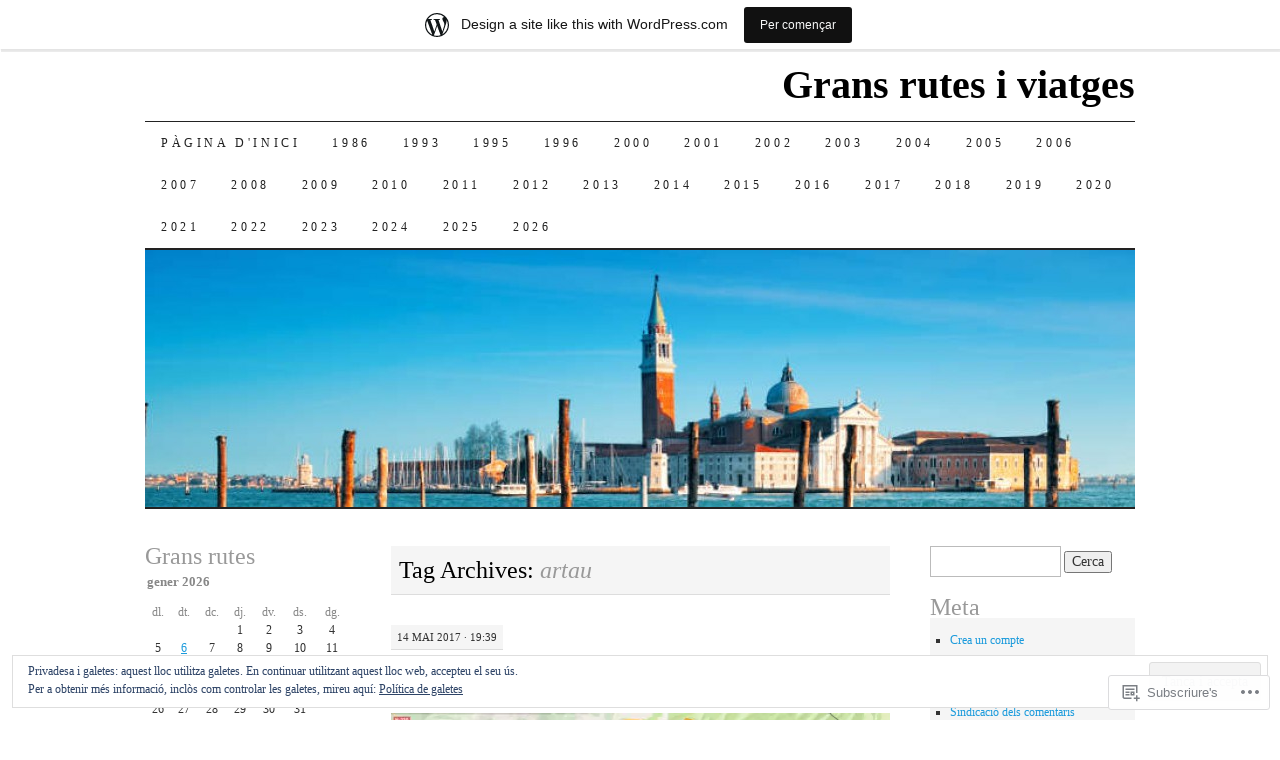

--- FILE ---
content_type: text/html; charset=UTF-8
request_url: https://edubadablocs.wordpress.com/tag/artau/
body_size: 27705
content:
<!DOCTYPE html>
<!--[if IE 7]>
<html id="ie7" lang="ca">
<![endif]-->
<!--[if (gt IE 7) | (!IE)]><!-->
<html lang="ca">
<!--<![endif]-->
<head>
<meta charset="UTF-8" />
<title>artau | Grans rutes i viatges</title>
<link rel="profile" href="http://gmpg.org/xfn/11" />
<link rel="pingback" href="https://edubadablocs.wordpress.com/xmlrpc.php" />
<meta name='robots' content='max-image-preview:large' />
<link rel='dns-prefetch' href='//s0.wp.com' />
<link rel='dns-prefetch' href='//af.pubmine.com' />
<link rel="alternate" type="application/rss+xml" title="Grans rutes i viatges &raquo; canal d&#039;informació" href="https://edubadablocs.wordpress.com/feed/" />
<link rel="alternate" type="application/rss+xml" title="Grans rutes i viatges &raquo; Canal dels comentaris" href="https://edubadablocs.wordpress.com/comments/feed/" />
<link rel="alternate" type="application/rss+xml" title="Grans rutes i viatges &raquo; artau Canal de les etiquetes" href="https://edubadablocs.wordpress.com/tag/artau/feed/" />
	<script type="text/javascript">
		/* <![CDATA[ */
		function addLoadEvent(func) {
			var oldonload = window.onload;
			if (typeof window.onload != 'function') {
				window.onload = func;
			} else {
				window.onload = function () {
					oldonload();
					func();
				}
			}
		}
		/* ]]> */
	</script>
	<link crossorigin='anonymous' rel='stylesheet' id='all-css-0-1' href='/_static/??/wp-content/mu-plugins/widgets/eu-cookie-law/templates/style.css,/wp-content/blog-plugins/marketing-bar/css/marketing-bar.css?m=1761640963j&cssminify=yes' type='text/css' media='all' />
<style id='wp-emoji-styles-inline-css'>

	img.wp-smiley, img.emoji {
		display: inline !important;
		border: none !important;
		box-shadow: none !important;
		height: 1em !important;
		width: 1em !important;
		margin: 0 0.07em !important;
		vertical-align: -0.1em !important;
		background: none !important;
		padding: 0 !important;
	}
/*# sourceURL=wp-emoji-styles-inline-css */
</style>
<link crossorigin='anonymous' rel='stylesheet' id='all-css-2-1' href='/wp-content/plugins/gutenberg-core/v22.2.0/build/styles/block-library/style.css?m=1764855221i&cssminify=yes' type='text/css' media='all' />
<style id='wp-block-library-inline-css'>
.has-text-align-justify {
	text-align:justify;
}
.has-text-align-justify{text-align:justify;}

/*# sourceURL=wp-block-library-inline-css */
</style><style id='global-styles-inline-css'>
:root{--wp--preset--aspect-ratio--square: 1;--wp--preset--aspect-ratio--4-3: 4/3;--wp--preset--aspect-ratio--3-4: 3/4;--wp--preset--aspect-ratio--3-2: 3/2;--wp--preset--aspect-ratio--2-3: 2/3;--wp--preset--aspect-ratio--16-9: 16/9;--wp--preset--aspect-ratio--9-16: 9/16;--wp--preset--color--black: #000000;--wp--preset--color--cyan-bluish-gray: #abb8c3;--wp--preset--color--white: #ffffff;--wp--preset--color--pale-pink: #f78da7;--wp--preset--color--vivid-red: #cf2e2e;--wp--preset--color--luminous-vivid-orange: #ff6900;--wp--preset--color--luminous-vivid-amber: #fcb900;--wp--preset--color--light-green-cyan: #7bdcb5;--wp--preset--color--vivid-green-cyan: #00d084;--wp--preset--color--pale-cyan-blue: #8ed1fc;--wp--preset--color--vivid-cyan-blue: #0693e3;--wp--preset--color--vivid-purple: #9b51e0;--wp--preset--gradient--vivid-cyan-blue-to-vivid-purple: linear-gradient(135deg,rgb(6,147,227) 0%,rgb(155,81,224) 100%);--wp--preset--gradient--light-green-cyan-to-vivid-green-cyan: linear-gradient(135deg,rgb(122,220,180) 0%,rgb(0,208,130) 100%);--wp--preset--gradient--luminous-vivid-amber-to-luminous-vivid-orange: linear-gradient(135deg,rgb(252,185,0) 0%,rgb(255,105,0) 100%);--wp--preset--gradient--luminous-vivid-orange-to-vivid-red: linear-gradient(135deg,rgb(255,105,0) 0%,rgb(207,46,46) 100%);--wp--preset--gradient--very-light-gray-to-cyan-bluish-gray: linear-gradient(135deg,rgb(238,238,238) 0%,rgb(169,184,195) 100%);--wp--preset--gradient--cool-to-warm-spectrum: linear-gradient(135deg,rgb(74,234,220) 0%,rgb(151,120,209) 20%,rgb(207,42,186) 40%,rgb(238,44,130) 60%,rgb(251,105,98) 80%,rgb(254,248,76) 100%);--wp--preset--gradient--blush-light-purple: linear-gradient(135deg,rgb(255,206,236) 0%,rgb(152,150,240) 100%);--wp--preset--gradient--blush-bordeaux: linear-gradient(135deg,rgb(254,205,165) 0%,rgb(254,45,45) 50%,rgb(107,0,62) 100%);--wp--preset--gradient--luminous-dusk: linear-gradient(135deg,rgb(255,203,112) 0%,rgb(199,81,192) 50%,rgb(65,88,208) 100%);--wp--preset--gradient--pale-ocean: linear-gradient(135deg,rgb(255,245,203) 0%,rgb(182,227,212) 50%,rgb(51,167,181) 100%);--wp--preset--gradient--electric-grass: linear-gradient(135deg,rgb(202,248,128) 0%,rgb(113,206,126) 100%);--wp--preset--gradient--midnight: linear-gradient(135deg,rgb(2,3,129) 0%,rgb(40,116,252) 100%);--wp--preset--font-size--small: 13px;--wp--preset--font-size--medium: 20px;--wp--preset--font-size--large: 36px;--wp--preset--font-size--x-large: 42px;--wp--preset--font-family--albert-sans: 'Albert Sans', sans-serif;--wp--preset--font-family--alegreya: Alegreya, serif;--wp--preset--font-family--arvo: Arvo, serif;--wp--preset--font-family--bodoni-moda: 'Bodoni Moda', serif;--wp--preset--font-family--bricolage-grotesque: 'Bricolage Grotesque', sans-serif;--wp--preset--font-family--cabin: Cabin, sans-serif;--wp--preset--font-family--chivo: Chivo, sans-serif;--wp--preset--font-family--commissioner: Commissioner, sans-serif;--wp--preset--font-family--cormorant: Cormorant, serif;--wp--preset--font-family--courier-prime: 'Courier Prime', monospace;--wp--preset--font-family--crimson-pro: 'Crimson Pro', serif;--wp--preset--font-family--dm-mono: 'DM Mono', monospace;--wp--preset--font-family--dm-sans: 'DM Sans', sans-serif;--wp--preset--font-family--dm-serif-display: 'DM Serif Display', serif;--wp--preset--font-family--domine: Domine, serif;--wp--preset--font-family--eb-garamond: 'EB Garamond', serif;--wp--preset--font-family--epilogue: Epilogue, sans-serif;--wp--preset--font-family--fahkwang: Fahkwang, sans-serif;--wp--preset--font-family--figtree: Figtree, sans-serif;--wp--preset--font-family--fira-sans: 'Fira Sans', sans-serif;--wp--preset--font-family--fjalla-one: 'Fjalla One', sans-serif;--wp--preset--font-family--fraunces: Fraunces, serif;--wp--preset--font-family--gabarito: Gabarito, system-ui;--wp--preset--font-family--ibm-plex-mono: 'IBM Plex Mono', monospace;--wp--preset--font-family--ibm-plex-sans: 'IBM Plex Sans', sans-serif;--wp--preset--font-family--ibarra-real-nova: 'Ibarra Real Nova', serif;--wp--preset--font-family--instrument-serif: 'Instrument Serif', serif;--wp--preset--font-family--inter: Inter, sans-serif;--wp--preset--font-family--josefin-sans: 'Josefin Sans', sans-serif;--wp--preset--font-family--jost: Jost, sans-serif;--wp--preset--font-family--libre-baskerville: 'Libre Baskerville', serif;--wp--preset--font-family--libre-franklin: 'Libre Franklin', sans-serif;--wp--preset--font-family--literata: Literata, serif;--wp--preset--font-family--lora: Lora, serif;--wp--preset--font-family--merriweather: Merriweather, serif;--wp--preset--font-family--montserrat: Montserrat, sans-serif;--wp--preset--font-family--newsreader: Newsreader, serif;--wp--preset--font-family--noto-sans-mono: 'Noto Sans Mono', sans-serif;--wp--preset--font-family--nunito: Nunito, sans-serif;--wp--preset--font-family--open-sans: 'Open Sans', sans-serif;--wp--preset--font-family--overpass: Overpass, sans-serif;--wp--preset--font-family--pt-serif: 'PT Serif', serif;--wp--preset--font-family--petrona: Petrona, serif;--wp--preset--font-family--piazzolla: Piazzolla, serif;--wp--preset--font-family--playfair-display: 'Playfair Display', serif;--wp--preset--font-family--plus-jakarta-sans: 'Plus Jakarta Sans', sans-serif;--wp--preset--font-family--poppins: Poppins, sans-serif;--wp--preset--font-family--raleway: Raleway, sans-serif;--wp--preset--font-family--roboto: Roboto, sans-serif;--wp--preset--font-family--roboto-slab: 'Roboto Slab', serif;--wp--preset--font-family--rubik: Rubik, sans-serif;--wp--preset--font-family--rufina: Rufina, serif;--wp--preset--font-family--sora: Sora, sans-serif;--wp--preset--font-family--source-sans-3: 'Source Sans 3', sans-serif;--wp--preset--font-family--source-serif-4: 'Source Serif 4', serif;--wp--preset--font-family--space-mono: 'Space Mono', monospace;--wp--preset--font-family--syne: Syne, sans-serif;--wp--preset--font-family--texturina: Texturina, serif;--wp--preset--font-family--urbanist: Urbanist, sans-serif;--wp--preset--font-family--work-sans: 'Work Sans', sans-serif;--wp--preset--spacing--20: 0.44rem;--wp--preset--spacing--30: 0.67rem;--wp--preset--spacing--40: 1rem;--wp--preset--spacing--50: 1.5rem;--wp--preset--spacing--60: 2.25rem;--wp--preset--spacing--70: 3.38rem;--wp--preset--spacing--80: 5.06rem;--wp--preset--shadow--natural: 6px 6px 9px rgba(0, 0, 0, 0.2);--wp--preset--shadow--deep: 12px 12px 50px rgba(0, 0, 0, 0.4);--wp--preset--shadow--sharp: 6px 6px 0px rgba(0, 0, 0, 0.2);--wp--preset--shadow--outlined: 6px 6px 0px -3px rgb(255, 255, 255), 6px 6px rgb(0, 0, 0);--wp--preset--shadow--crisp: 6px 6px 0px rgb(0, 0, 0);}:where(.is-layout-flex){gap: 0.5em;}:where(.is-layout-grid){gap: 0.5em;}body .is-layout-flex{display: flex;}.is-layout-flex{flex-wrap: wrap;align-items: center;}.is-layout-flex > :is(*, div){margin: 0;}body .is-layout-grid{display: grid;}.is-layout-grid > :is(*, div){margin: 0;}:where(.wp-block-columns.is-layout-flex){gap: 2em;}:where(.wp-block-columns.is-layout-grid){gap: 2em;}:where(.wp-block-post-template.is-layout-flex){gap: 1.25em;}:where(.wp-block-post-template.is-layout-grid){gap: 1.25em;}.has-black-color{color: var(--wp--preset--color--black) !important;}.has-cyan-bluish-gray-color{color: var(--wp--preset--color--cyan-bluish-gray) !important;}.has-white-color{color: var(--wp--preset--color--white) !important;}.has-pale-pink-color{color: var(--wp--preset--color--pale-pink) !important;}.has-vivid-red-color{color: var(--wp--preset--color--vivid-red) !important;}.has-luminous-vivid-orange-color{color: var(--wp--preset--color--luminous-vivid-orange) !important;}.has-luminous-vivid-amber-color{color: var(--wp--preset--color--luminous-vivid-amber) !important;}.has-light-green-cyan-color{color: var(--wp--preset--color--light-green-cyan) !important;}.has-vivid-green-cyan-color{color: var(--wp--preset--color--vivid-green-cyan) !important;}.has-pale-cyan-blue-color{color: var(--wp--preset--color--pale-cyan-blue) !important;}.has-vivid-cyan-blue-color{color: var(--wp--preset--color--vivid-cyan-blue) !important;}.has-vivid-purple-color{color: var(--wp--preset--color--vivid-purple) !important;}.has-black-background-color{background-color: var(--wp--preset--color--black) !important;}.has-cyan-bluish-gray-background-color{background-color: var(--wp--preset--color--cyan-bluish-gray) !important;}.has-white-background-color{background-color: var(--wp--preset--color--white) !important;}.has-pale-pink-background-color{background-color: var(--wp--preset--color--pale-pink) !important;}.has-vivid-red-background-color{background-color: var(--wp--preset--color--vivid-red) !important;}.has-luminous-vivid-orange-background-color{background-color: var(--wp--preset--color--luminous-vivid-orange) !important;}.has-luminous-vivid-amber-background-color{background-color: var(--wp--preset--color--luminous-vivid-amber) !important;}.has-light-green-cyan-background-color{background-color: var(--wp--preset--color--light-green-cyan) !important;}.has-vivid-green-cyan-background-color{background-color: var(--wp--preset--color--vivid-green-cyan) !important;}.has-pale-cyan-blue-background-color{background-color: var(--wp--preset--color--pale-cyan-blue) !important;}.has-vivid-cyan-blue-background-color{background-color: var(--wp--preset--color--vivid-cyan-blue) !important;}.has-vivid-purple-background-color{background-color: var(--wp--preset--color--vivid-purple) !important;}.has-black-border-color{border-color: var(--wp--preset--color--black) !important;}.has-cyan-bluish-gray-border-color{border-color: var(--wp--preset--color--cyan-bluish-gray) !important;}.has-white-border-color{border-color: var(--wp--preset--color--white) !important;}.has-pale-pink-border-color{border-color: var(--wp--preset--color--pale-pink) !important;}.has-vivid-red-border-color{border-color: var(--wp--preset--color--vivid-red) !important;}.has-luminous-vivid-orange-border-color{border-color: var(--wp--preset--color--luminous-vivid-orange) !important;}.has-luminous-vivid-amber-border-color{border-color: var(--wp--preset--color--luminous-vivid-amber) !important;}.has-light-green-cyan-border-color{border-color: var(--wp--preset--color--light-green-cyan) !important;}.has-vivid-green-cyan-border-color{border-color: var(--wp--preset--color--vivid-green-cyan) !important;}.has-pale-cyan-blue-border-color{border-color: var(--wp--preset--color--pale-cyan-blue) !important;}.has-vivid-cyan-blue-border-color{border-color: var(--wp--preset--color--vivid-cyan-blue) !important;}.has-vivid-purple-border-color{border-color: var(--wp--preset--color--vivid-purple) !important;}.has-vivid-cyan-blue-to-vivid-purple-gradient-background{background: var(--wp--preset--gradient--vivid-cyan-blue-to-vivid-purple) !important;}.has-light-green-cyan-to-vivid-green-cyan-gradient-background{background: var(--wp--preset--gradient--light-green-cyan-to-vivid-green-cyan) !important;}.has-luminous-vivid-amber-to-luminous-vivid-orange-gradient-background{background: var(--wp--preset--gradient--luminous-vivid-amber-to-luminous-vivid-orange) !important;}.has-luminous-vivid-orange-to-vivid-red-gradient-background{background: var(--wp--preset--gradient--luminous-vivid-orange-to-vivid-red) !important;}.has-very-light-gray-to-cyan-bluish-gray-gradient-background{background: var(--wp--preset--gradient--very-light-gray-to-cyan-bluish-gray) !important;}.has-cool-to-warm-spectrum-gradient-background{background: var(--wp--preset--gradient--cool-to-warm-spectrum) !important;}.has-blush-light-purple-gradient-background{background: var(--wp--preset--gradient--blush-light-purple) !important;}.has-blush-bordeaux-gradient-background{background: var(--wp--preset--gradient--blush-bordeaux) !important;}.has-luminous-dusk-gradient-background{background: var(--wp--preset--gradient--luminous-dusk) !important;}.has-pale-ocean-gradient-background{background: var(--wp--preset--gradient--pale-ocean) !important;}.has-electric-grass-gradient-background{background: var(--wp--preset--gradient--electric-grass) !important;}.has-midnight-gradient-background{background: var(--wp--preset--gradient--midnight) !important;}.has-small-font-size{font-size: var(--wp--preset--font-size--small) !important;}.has-medium-font-size{font-size: var(--wp--preset--font-size--medium) !important;}.has-large-font-size{font-size: var(--wp--preset--font-size--large) !important;}.has-x-large-font-size{font-size: var(--wp--preset--font-size--x-large) !important;}.has-albert-sans-font-family{font-family: var(--wp--preset--font-family--albert-sans) !important;}.has-alegreya-font-family{font-family: var(--wp--preset--font-family--alegreya) !important;}.has-arvo-font-family{font-family: var(--wp--preset--font-family--arvo) !important;}.has-bodoni-moda-font-family{font-family: var(--wp--preset--font-family--bodoni-moda) !important;}.has-bricolage-grotesque-font-family{font-family: var(--wp--preset--font-family--bricolage-grotesque) !important;}.has-cabin-font-family{font-family: var(--wp--preset--font-family--cabin) !important;}.has-chivo-font-family{font-family: var(--wp--preset--font-family--chivo) !important;}.has-commissioner-font-family{font-family: var(--wp--preset--font-family--commissioner) !important;}.has-cormorant-font-family{font-family: var(--wp--preset--font-family--cormorant) !important;}.has-courier-prime-font-family{font-family: var(--wp--preset--font-family--courier-prime) !important;}.has-crimson-pro-font-family{font-family: var(--wp--preset--font-family--crimson-pro) !important;}.has-dm-mono-font-family{font-family: var(--wp--preset--font-family--dm-mono) !important;}.has-dm-sans-font-family{font-family: var(--wp--preset--font-family--dm-sans) !important;}.has-dm-serif-display-font-family{font-family: var(--wp--preset--font-family--dm-serif-display) !important;}.has-domine-font-family{font-family: var(--wp--preset--font-family--domine) !important;}.has-eb-garamond-font-family{font-family: var(--wp--preset--font-family--eb-garamond) !important;}.has-epilogue-font-family{font-family: var(--wp--preset--font-family--epilogue) !important;}.has-fahkwang-font-family{font-family: var(--wp--preset--font-family--fahkwang) !important;}.has-figtree-font-family{font-family: var(--wp--preset--font-family--figtree) !important;}.has-fira-sans-font-family{font-family: var(--wp--preset--font-family--fira-sans) !important;}.has-fjalla-one-font-family{font-family: var(--wp--preset--font-family--fjalla-one) !important;}.has-fraunces-font-family{font-family: var(--wp--preset--font-family--fraunces) !important;}.has-gabarito-font-family{font-family: var(--wp--preset--font-family--gabarito) !important;}.has-ibm-plex-mono-font-family{font-family: var(--wp--preset--font-family--ibm-plex-mono) !important;}.has-ibm-plex-sans-font-family{font-family: var(--wp--preset--font-family--ibm-plex-sans) !important;}.has-ibarra-real-nova-font-family{font-family: var(--wp--preset--font-family--ibarra-real-nova) !important;}.has-instrument-serif-font-family{font-family: var(--wp--preset--font-family--instrument-serif) !important;}.has-inter-font-family{font-family: var(--wp--preset--font-family--inter) !important;}.has-josefin-sans-font-family{font-family: var(--wp--preset--font-family--josefin-sans) !important;}.has-jost-font-family{font-family: var(--wp--preset--font-family--jost) !important;}.has-libre-baskerville-font-family{font-family: var(--wp--preset--font-family--libre-baskerville) !important;}.has-libre-franklin-font-family{font-family: var(--wp--preset--font-family--libre-franklin) !important;}.has-literata-font-family{font-family: var(--wp--preset--font-family--literata) !important;}.has-lora-font-family{font-family: var(--wp--preset--font-family--lora) !important;}.has-merriweather-font-family{font-family: var(--wp--preset--font-family--merriweather) !important;}.has-montserrat-font-family{font-family: var(--wp--preset--font-family--montserrat) !important;}.has-newsreader-font-family{font-family: var(--wp--preset--font-family--newsreader) !important;}.has-noto-sans-mono-font-family{font-family: var(--wp--preset--font-family--noto-sans-mono) !important;}.has-nunito-font-family{font-family: var(--wp--preset--font-family--nunito) !important;}.has-open-sans-font-family{font-family: var(--wp--preset--font-family--open-sans) !important;}.has-overpass-font-family{font-family: var(--wp--preset--font-family--overpass) !important;}.has-pt-serif-font-family{font-family: var(--wp--preset--font-family--pt-serif) !important;}.has-petrona-font-family{font-family: var(--wp--preset--font-family--petrona) !important;}.has-piazzolla-font-family{font-family: var(--wp--preset--font-family--piazzolla) !important;}.has-playfair-display-font-family{font-family: var(--wp--preset--font-family--playfair-display) !important;}.has-plus-jakarta-sans-font-family{font-family: var(--wp--preset--font-family--plus-jakarta-sans) !important;}.has-poppins-font-family{font-family: var(--wp--preset--font-family--poppins) !important;}.has-raleway-font-family{font-family: var(--wp--preset--font-family--raleway) !important;}.has-roboto-font-family{font-family: var(--wp--preset--font-family--roboto) !important;}.has-roboto-slab-font-family{font-family: var(--wp--preset--font-family--roboto-slab) !important;}.has-rubik-font-family{font-family: var(--wp--preset--font-family--rubik) !important;}.has-rufina-font-family{font-family: var(--wp--preset--font-family--rufina) !important;}.has-sora-font-family{font-family: var(--wp--preset--font-family--sora) !important;}.has-source-sans-3-font-family{font-family: var(--wp--preset--font-family--source-sans-3) !important;}.has-source-serif-4-font-family{font-family: var(--wp--preset--font-family--source-serif-4) !important;}.has-space-mono-font-family{font-family: var(--wp--preset--font-family--space-mono) !important;}.has-syne-font-family{font-family: var(--wp--preset--font-family--syne) !important;}.has-texturina-font-family{font-family: var(--wp--preset--font-family--texturina) !important;}.has-urbanist-font-family{font-family: var(--wp--preset--font-family--urbanist) !important;}.has-work-sans-font-family{font-family: var(--wp--preset--font-family--work-sans) !important;}
/*# sourceURL=global-styles-inline-css */
</style>

<style id='classic-theme-styles-inline-css'>
/*! This file is auto-generated */
.wp-block-button__link{color:#fff;background-color:#32373c;border-radius:9999px;box-shadow:none;text-decoration:none;padding:calc(.667em + 2px) calc(1.333em + 2px);font-size:1.125em}.wp-block-file__button{background:#32373c;color:#fff;text-decoration:none}
/*# sourceURL=/wp-includes/css/classic-themes.min.css */
</style>
<link crossorigin='anonymous' rel='stylesheet' id='all-css-4-1' href='/_static/??-eJyFj10KwkAMhC9kGtYWrQ/iWbrbWFf3j83W4u1NEbQi1JeQDPMNGZwSmBgKhYLJjYMNjCZqF82NcVuptlLA1idHkOleNdhbLm8HcHk4qgzzBhdBfoRPVibRferK7PDU244cebGtYVMSBrROmZhBprejh3IRkH+4l4xp1JisMzlO+PevTNJgkHVAcS3ONWigCNK7KzaGrwPOrrN5Rk/+qPaN2h3qum6vT2dzgcg=&cssminify=yes' type='text/css' media='all' />
<style id='jetpack-global-styles-frontend-style-inline-css'>
:root { --font-headings: unset; --font-base: unset; --font-headings-default: -apple-system,BlinkMacSystemFont,"Segoe UI",Roboto,Oxygen-Sans,Ubuntu,Cantarell,"Helvetica Neue",sans-serif; --font-base-default: -apple-system,BlinkMacSystemFont,"Segoe UI",Roboto,Oxygen-Sans,Ubuntu,Cantarell,"Helvetica Neue",sans-serif;}
/*# sourceURL=jetpack-global-styles-frontend-style-inline-css */
</style>
<link crossorigin='anonymous' rel='stylesheet' id='all-css-6-1' href='/wp-content/themes/h4/global.css?m=1420737423i&cssminify=yes' type='text/css' media='all' />
<script type="text/javascript" id="wpcom-actionbar-placeholder-js-extra">
/* <![CDATA[ */
var actionbardata = {"siteID":"19336473","postID":"0","siteURL":"https://edubadablocs.wordpress.com","xhrURL":"https://edubadablocs.wordpress.com/wp-admin/admin-ajax.php","nonce":"8d63a61e57","isLoggedIn":"","statusMessage":"","subsEmailDefault":"instantly","proxyScriptUrl":"https://s0.wp.com/wp-content/js/wpcom-proxy-request.js?m=1513050504i&amp;ver=20211021","i18n":{"followedText":"New posts from this site will now appear in your \u003Ca href=\"https://wordpress.com/reader\"\u003EReader\u003C/a\u003E","foldBar":"Collapse this bar","unfoldBar":"Expand this bar","shortLinkCopied":"Shortlink copied to clipboard."}};
//# sourceURL=wpcom-actionbar-placeholder-js-extra
/* ]]> */
</script>
<script type="text/javascript" id="jetpack-mu-wpcom-settings-js-before">
/* <![CDATA[ */
var JETPACK_MU_WPCOM_SETTINGS = {"assetsUrl":"https://s0.wp.com/wp-content/mu-plugins/jetpack-mu-wpcom-plugin/moon/jetpack_vendor/automattic/jetpack-mu-wpcom/src/build/"};
//# sourceURL=jetpack-mu-wpcom-settings-js-before
/* ]]> */
</script>
<script crossorigin='anonymous' type='text/javascript'  src='/_static/??/wp-content/js/rlt-proxy.js,/wp-content/blog-plugins/wordads-classes/js/cmp/v2/cmp-non-gdpr.js?m=1720530689j'></script>
<script type="text/javascript" id="rlt-proxy-js-after">
/* <![CDATA[ */
	rltInitialize( {"token":null,"iframeOrigins":["https:\/\/widgets.wp.com"]} );
//# sourceURL=rlt-proxy-js-after
/* ]]> */
</script>
<link rel="EditURI" type="application/rsd+xml" title="RSD" href="https://edubadablocs.wordpress.com/xmlrpc.php?rsd" />
<meta name="generator" content="WordPress.com" />

<!-- Jetpack Open Graph Tags -->
<meta property="og:type" content="website" />
<meta property="og:title" content="artau &#8211; Grans rutes i viatges" />
<meta property="og:url" content="https://edubadablocs.wordpress.com/tag/artau/" />
<meta property="og:site_name" content="Grans rutes i viatges" />
<meta property="og:image" content="https://s0.wp.com/i/blank.jpg?m=1383295312i" />
<meta property="og:image:width" content="200" />
<meta property="og:image:height" content="200" />
<meta property="og:image:alt" content="" />
<meta property="og:locale" content="ca_ES" />
<meta property="fb:app_id" content="249643311490" />

<!-- End Jetpack Open Graph Tags -->
<link rel="shortcut icon" type="image/x-icon" href="https://s0.wp.com/i/favicon.ico?m=1713425267i" sizes="16x16 24x24 32x32 48x48" />
<link rel="icon" type="image/x-icon" href="https://s0.wp.com/i/favicon.ico?m=1713425267i" sizes="16x16 24x24 32x32 48x48" />
<link rel="apple-touch-icon" href="https://s0.wp.com/i/webclip.png?m=1713868326i" />
<link rel='openid.server' href='https://edubadablocs.wordpress.com/?openidserver=1' />
<link rel='openid.delegate' href='https://edubadablocs.wordpress.com/' />
<link rel="search" type="application/opensearchdescription+xml" href="https://edubadablocs.wordpress.com/osd.xml" title="Grans rutes i viatges" />
<link rel="search" type="application/opensearchdescription+xml" href="https://s1.wp.com/opensearch.xml" title="WordPress.com" />
<meta name="description" content="Entrades quant a artau escrites per joanmolar" />
<script type="text/javascript">
/* <![CDATA[ */
var wa_client = {}; wa_client.cmd = []; wa_client.config = { 'blog_id': 19336473, 'blog_language': 'ca', 'is_wordads': false, 'hosting_type': 0, 'afp_account_id': null, 'afp_host_id': 5038568878849053, 'theme': 'pub/pilcrow', '_': { 'title': 'Advertisement', 'privacy_settings': 'Configuració de la privacitat' }, 'formats': [ 'belowpost', 'bottom_sticky', 'sidebar_sticky_right', 'sidebar', 'gutenberg_rectangle', 'gutenberg_leaderboard', 'gutenberg_mobile_leaderboard', 'gutenberg_skyscraper' ] };
/* ]]> */
</script>
		<script type="text/javascript">

			window.doNotSellCallback = function() {

				var linkElements = [
					'a[href="https://wordpress.com/?ref=footer_blog"]',
					'a[href="https://wordpress.com/?ref=footer_website"]',
					'a[href="https://wordpress.com/?ref=vertical_footer"]',
					'a[href^="https://wordpress.com/?ref=footer_segment_"]',
				].join(',');

				var dnsLink = document.createElement( 'a' );
				dnsLink.href = 'https://wordpress.com/advertising-program-optout/';
				dnsLink.classList.add( 'do-not-sell-link' );
				dnsLink.rel = 'nofollow';
				dnsLink.style.marginLeft = '0.5em';
				dnsLink.textContent = 'Do Not Sell or Share My Personal Information';

				var creditLinks = document.querySelectorAll( linkElements );

				if ( 0 === creditLinks.length ) {
					return false;
				}

				Array.prototype.forEach.call( creditLinks, function( el ) {
					el.insertAdjacentElement( 'afterend', dnsLink );
				});

				return true;
			};

		</script>
		<script type="text/javascript">
	window.google_analytics_uacct = "UA-52447-2";
</script>

<script type="text/javascript">
	var _gaq = _gaq || [];
	_gaq.push(['_setAccount', 'UA-52447-2']);
	_gaq.push(['_gat._anonymizeIp']);
	_gaq.push(['_setDomainName', 'wordpress.com']);
	_gaq.push(['_initData']);
	_gaq.push(['_trackPageview']);

	(function() {
		var ga = document.createElement('script'); ga.type = 'text/javascript'; ga.async = true;
		ga.src = ('https:' == document.location.protocol ? 'https://ssl' : 'http://www') + '.google-analytics.com/ga.js';
		(document.getElementsByTagName('head')[0] || document.getElementsByTagName('body')[0]).appendChild(ga);
	})();
</script>
<link crossorigin='anonymous' rel='stylesheet' id='all-css-0-3' href='/_static/??-eJyNjMEKgzAQBX9Ifdha9CJ+StF1KdFkN7gJ+X0RbM89zjAMSqxJJbEkhFxHnz9ODBunONN+M4Kq4O2EsHil3WDFRT4aMqvw/yHomj0baD40G/tf9BXXcApj27+ej6Hr2247ASkBO20=&cssminify=yes' type='text/css' media='all' />
</head>

<body class="archive tag tag-artau tag-81862645 wp-theme-pubpilcrow customizer-styles-applied three-column sidebar-content-sidebar color-light jetpack-reblog-enabled has-marketing-bar has-marketing-bar-theme-pilcrow">
<div id="container" class="hfeed">
	<div id="page" class="blog">
		<div id="header">
						<div id="site-title">
				<span>
					<a href="https://edubadablocs.wordpress.com/" title="Grans rutes i viatges" rel="home">Grans rutes i viatges</a>
				</span>
			</div>

			<div id="nav" role="navigation">
			  				<div class="skip-link screen-reader-text"><a href="#content" title="Vés al contingut">Vés al contingut</a></div>
								<div class="menu"><ul>
<li ><a href="https://edubadablocs.wordpress.com/">Pàgina d'inici</a></li><li class="page_item page-item-5579"><a href="https://edubadablocs.wordpress.com/1986-2/">1986</a></li>
<li class="page_item page-item-5245"><a href="https://edubadablocs.wordpress.com/1993-2/">1993</a></li>
<li class="page_item page-item-5269"><a href="https://edubadablocs.wordpress.com/1995-2/">1995</a></li>
<li class="page_item page-item-5321"><a href="https://edubadablocs.wordpress.com/1996-2/">1996</a></li>
<li class="page_item page-item-5369"><a href="https://edubadablocs.wordpress.com/2000-2/">2000</a></li>
<li class="page_item page-item-5337"><a href="https://edubadablocs.wordpress.com/2001-2/">2001</a></li>
<li class="page_item page-item-5348"><a href="https://edubadablocs.wordpress.com/2002-2/">2002</a></li>
<li class="page_item page-item-5216"><a href="https://edubadablocs.wordpress.com/2003-2/">2003</a></li>
<li class="page_item page-item-5181"><a href="https://edubadablocs.wordpress.com/2004-2/">2004</a></li>
<li class="page_item page-item-5401"><a href="https://edubadablocs.wordpress.com/2005-2/">2005</a></li>
<li class="page_item page-item-4533"><a href="https://edubadablocs.wordpress.com/2006-2/">2006</a></li>
<li class="page_item page-item-4516"><a href="https://edubadablocs.wordpress.com/2007-2/">2007</a></li>
<li class="page_item page-item-3741"><a href="https://edubadablocs.wordpress.com/2008-2/">2008</a></li>
<li class="page_item page-item-2920"><a href="https://edubadablocs.wordpress.com/2009-2/">2009</a></li>
<li class="page_item page-item-1753"><a href="https://edubadablocs.wordpress.com/2010-2/">2010</a></li>
<li class="page_item page-item-1825"><a href="https://edubadablocs.wordpress.com/2011-2/">2011</a></li>
<li class="page_item page-item-1106"><a href="https://edubadablocs.wordpress.com/2012-2/">2012</a></li>
<li class="page_item page-item-831"><a href="https://edubadablocs.wordpress.com/2013-2/">2013</a></li>
<li class="page_item page-item-316"><a href="https://edubadablocs.wordpress.com/2014-2/">2014</a></li>
<li class="page_item page-item-61"><a href="https://edubadablocs.wordpress.com/2015-2/">2015</a></li>
<li class="page_item page-item-283"><a href="https://edubadablocs.wordpress.com/2016-2/">2016</a></li>
<li class="page_item page-item-2248"><a href="https://edubadablocs.wordpress.com/2017-2/">2017</a></li>
<li class="page_item page-item-4043"><a href="https://edubadablocs.wordpress.com/2018-2/">2018</a></li>
<li class="page_item page-item-5064"><a href="https://edubadablocs.wordpress.com/2019-2/">2019</a></li>
<li class="page_item page-item-6063"><a href="https://edubadablocs.wordpress.com/2020-2/">2020</a></li>
<li class="page_item page-item-6895"><a href="https://edubadablocs.wordpress.com/2021-2/">2021</a></li>
<li class="page_item page-item-7681"><a href="https://edubadablocs.wordpress.com/2022-2/">2022</a></li>
<li class="page_item page-item-7858"><a href="https://edubadablocs.wordpress.com/2023-2/">2023</a></li>
<li class="page_item page-item-8043"><a href="https://edubadablocs.wordpress.com/2024-2/">2024</a></li>
<li class="page_item page-item-8212"><a href="https://edubadablocs.wordpress.com/2025-2/">2025</a></li>
<li class="page_item page-item-8402"><a href="https://edubadablocs.wordpress.com/2026-2/">2026</a></li>
</ul></div>
			</div><!-- #nav -->

			<div id="pic">
				<a href="https://edubadablocs.wordpress.com/" rel="home">
										<img src="https://edubadablocs.wordpress.com/wp-content/uploads/2015/01/cropped-venice.jpg" width="990" height="257" alt="" />
								</a>
			</div><!-- #pic -->
		</div><!-- #header -->

		<div id="content-box">

<div id="content-container">
	<div id="content" role="main">

		<h1 class="page-title archive-head">
			Tag Archives: <span>artau</span>		</h1>

		
<div id="post-2403" class="post-2403 post type-post status-publish format-standard hentry category-1820319 category-catalunya category-uncategorized tag-1820319 tag-ager tag-aran tag-artau tag-arties tag-avets tag-baqueira tag-bar tag-beret tag-bistro tag-blanca tag-bo tag-bonaigua tag-bosc tag-cami tag-casa tag-cavalls tag-cervol tag-circ tag-crist tag-daina tag-encantats tag-escalo tag-escrita tag-esglesia-2 tag-espot tag-esqui-2 tag-estany tag-eulalia tag-forestal tag-garona tag-gerber tag-hotel tag-juquim tag-llac tag-lloc tag-maig tag-maurici tag-miquel tag-montgarri tag-noguera tag-pallaresa tag-pallaressa tag-pirineu tag-pista tag-pistes tag-pla tag-pleta tag-poble tag-poblet tag-pont tag-restaurant tag-rio tag-riu tag-roca tag-rocablanca tag-romanic tag-romanica tag-saboredo tag-san tag-sant tag-santuari tag-santuario tag-ski tag-sopar tag-taberna tag-taverna tag-unha tag-urtau tag-vall tag-vielha tag-xalets">
	<div class="entry-meta">

		14 Mai 2017 &middot; 19:39	</div><!-- .entry-meta -->

	<h2 class="entry-title"><a href="https://edubadablocs.wordpress.com/2017/05/14/espot-2017/" rel="bookmark">Espot 2017</a></h2>	<div class="entry entry-content">
		<p><a href="https://edubadablocs.wordpress.com/wp-content/uploads/2017/05/espot2017.jpg"><img data-attachment-id="2404" data-permalink="https://edubadablocs.wordpress.com/2017/05/14/espot-2017/espot2017/" data-orig-file="https://edubadablocs.wordpress.com/wp-content/uploads/2017/05/espot2017.jpg" data-orig-size="960,589" data-comments-opened="1" data-image-meta="{&quot;aperture&quot;:&quot;0&quot;,&quot;credit&quot;:&quot;&quot;,&quot;camera&quot;:&quot;&quot;,&quot;caption&quot;:&quot;&quot;,&quot;created_timestamp&quot;:&quot;0&quot;,&quot;copyright&quot;:&quot;&quot;,&quot;focal_length&quot;:&quot;0&quot;,&quot;iso&quot;:&quot;0&quot;,&quot;shutter_speed&quot;:&quot;0&quot;,&quot;title&quot;:&quot;&quot;,&quot;orientation&quot;:&quot;0&quot;}" data-image-title="espot2017" data-image-description="" data-image-caption="" data-medium-file="https://edubadablocs.wordpress.com/wp-content/uploads/2017/05/espot2017.jpg?w=300" data-large-file="https://edubadablocs.wordpress.com/wp-content/uploads/2017/05/espot2017.jpg?w=500" class="alignnone size-full wp-image-2404" src="https://edubadablocs.wordpress.com/wp-content/uploads/2017/05/espot2017.jpg?w=500&#038;h=307" alt="" width="500" height="307" srcset="https://edubadablocs.wordpress.com/wp-content/uploads/2017/05/espot2017.jpg?w=500&amp;h=307 500w, https://edubadablocs.wordpress.com/wp-content/uploads/2017/05/espot2017.jpg?w=150&amp;h=92 150w, https://edubadablocs.wordpress.com/wp-content/uploads/2017/05/espot2017.jpg?w=300&amp;h=184 300w, https://edubadablocs.wordpress.com/wp-content/uploads/2017/05/espot2017.jpg?w=768&amp;h=471 768w, https://edubadablocs.wordpress.com/wp-content/uploads/2017/05/espot2017.jpg 960w" sizes="(max-width: 500px) 100vw, 500px" /></a></p>
<p>Pel pont de Maig del 2017, vam fer una sortida a Espot. Vam sortir divendres 11 al matí, i vam parar a dinar, com sempre, esplèndit menú de 12 €, <a href="https://www.restaurantcasaxalets.com/">al restaurant Casa Xalets</a>, al bonic poble medieval d&#8217;Àger. A la tarda continuàrem camí cap a Espot, on vam allotjar-nos a l&#8217;Hotel Roca Blanca, perfecte, com sempre. Familiar, net, bé de preu&#8230; molt recomanable. No es pot demanar més.</p>
<p><a href="https://edubadablocs.wordpress.com/wp-content/uploads/2017/05/img_1111.jpg"><img data-attachment-id="2405" data-permalink="https://edubadablocs.wordpress.com/2017/05/14/espot-2017/img_1111/" data-orig-file="https://edubadablocs.wordpress.com/wp-content/uploads/2017/05/img_1111.jpg" data-orig-size="600,800" data-comments-opened="1" data-image-meta="{&quot;aperture&quot;:&quot;3.2&quot;,&quot;credit&quot;:&quot;&quot;,&quot;camera&quot;:&quot;Canon IXUS 150&quot;,&quot;caption&quot;:&quot;&quot;,&quot;created_timestamp&quot;:&quot;1494666186&quot;,&quot;copyright&quot;:&quot;&quot;,&quot;focal_length&quot;:&quot;5&quot;,&quot;iso&quot;:&quot;100&quot;,&quot;shutter_speed&quot;:&quot;0.0008&quot;,&quot;title&quot;:&quot;&quot;,&quot;orientation&quot;:&quot;1&quot;}" data-image-title="IMG_1111" data-image-description="" data-image-caption="" data-medium-file="https://edubadablocs.wordpress.com/wp-content/uploads/2017/05/img_1111.jpg?w=225" data-large-file="https://edubadablocs.wordpress.com/wp-content/uploads/2017/05/img_1111.jpg?w=500" class="alignnone size-full wp-image-2405" src="https://edubadablocs.wordpress.com/wp-content/uploads/2017/05/img_1111.jpg?w=500&#038;h=667" alt="" width="500" height="667" srcset="https://edubadablocs.wordpress.com/wp-content/uploads/2017/05/img_1111.jpg?w=500&amp;h=667 500w, https://edubadablocs.wordpress.com/wp-content/uploads/2017/05/img_1111.jpg?w=113&amp;h=150 113w, https://edubadablocs.wordpress.com/wp-content/uploads/2017/05/img_1111.jpg?w=225&amp;h=300 225w, https://edubadablocs.wordpress.com/wp-content/uploads/2017/05/img_1111.jpg 600w" sizes="(max-width: 500px) 100vw, 500px" /></a> <a href="https://edubadablocs.wordpress.com/wp-content/uploads/2017/05/img_1112.jpg"><img data-attachment-id="2406" data-permalink="https://edubadablocs.wordpress.com/2017/05/14/espot-2017/img_1112/" data-orig-file="https://edubadablocs.wordpress.com/wp-content/uploads/2017/05/img_1112.jpg" data-orig-size="600,800" data-comments-opened="1" data-image-meta="{&quot;aperture&quot;:&quot;3.5&quot;,&quot;credit&quot;:&quot;&quot;,&quot;camera&quot;:&quot;Canon IXUS 150&quot;,&quot;caption&quot;:&quot;&quot;,&quot;created_timestamp&quot;:&quot;1494666440&quot;,&quot;copyright&quot;:&quot;&quot;,&quot;focal_length&quot;:&quot;9.97&quot;,&quot;iso&quot;:&quot;100&quot;,&quot;shutter_speed&quot;:&quot;0.001&quot;,&quot;title&quot;:&quot;&quot;,&quot;orientation&quot;:&quot;1&quot;}" data-image-title="IMG_1112" data-image-description="" data-image-caption="" data-medium-file="https://edubadablocs.wordpress.com/wp-content/uploads/2017/05/img_1112.jpg?w=225" data-large-file="https://edubadablocs.wordpress.com/wp-content/uploads/2017/05/img_1112.jpg?w=500" class="alignnone size-full wp-image-2406" src="https://edubadablocs.wordpress.com/wp-content/uploads/2017/05/img_1112.jpg?w=500&#038;h=667" alt="" width="500" height="667" srcset="https://edubadablocs.wordpress.com/wp-content/uploads/2017/05/img_1112.jpg?w=500&amp;h=667 500w, https://edubadablocs.wordpress.com/wp-content/uploads/2017/05/img_1112.jpg?w=113&amp;h=150 113w, https://edubadablocs.wordpress.com/wp-content/uploads/2017/05/img_1112.jpg?w=225&amp;h=300 225w, https://edubadablocs.wordpress.com/wp-content/uploads/2017/05/img_1112.jpg 600w" sizes="(max-width: 500px) 100vw, 500px" /></a> <a href="https://edubadablocs.wordpress.com/wp-content/uploads/2017/05/img_1113.jpg"><img data-attachment-id="2407" data-permalink="https://edubadablocs.wordpress.com/2017/05/14/espot-2017/img_1113/" data-orig-file="https://edubadablocs.wordpress.com/wp-content/uploads/2017/05/img_1113.jpg" data-orig-size="800,600" data-comments-opened="1" data-image-meta="{&quot;aperture&quot;:&quot;3.5&quot;,&quot;credit&quot;:&quot;&quot;,&quot;camera&quot;:&quot;Canon IXUS 150&quot;,&quot;caption&quot;:&quot;&quot;,&quot;created_timestamp&quot;:&quot;1494666452&quot;,&quot;copyright&quot;:&quot;&quot;,&quot;focal_length&quot;:&quot;9.97&quot;,&quot;iso&quot;:&quot;100&quot;,&quot;shutter_speed&quot;:&quot;0.001&quot;,&quot;title&quot;:&quot;&quot;,&quot;orientation&quot;:&quot;1&quot;}" data-image-title="IMG_1113" data-image-description="" data-image-caption="" data-medium-file="https://edubadablocs.wordpress.com/wp-content/uploads/2017/05/img_1113.jpg?w=300" data-large-file="https://edubadablocs.wordpress.com/wp-content/uploads/2017/05/img_1113.jpg?w=500" loading="lazy" class="alignnone size-full wp-image-2407" src="https://edubadablocs.wordpress.com/wp-content/uploads/2017/05/img_1113.jpg?w=500&#038;h=375" alt="" width="500" height="375" srcset="https://edubadablocs.wordpress.com/wp-content/uploads/2017/05/img_1113.jpg?w=500&amp;h=375 500w, https://edubadablocs.wordpress.com/wp-content/uploads/2017/05/img_1113.jpg?w=150&amp;h=113 150w, https://edubadablocs.wordpress.com/wp-content/uploads/2017/05/img_1113.jpg?w=300&amp;h=225 300w, https://edubadablocs.wordpress.com/wp-content/uploads/2017/05/img_1113.jpg?w=768&amp;h=576 768w, https://edubadablocs.wordpress.com/wp-content/uploads/2017/05/img_1113.jpg 800w" sizes="(max-width: 500px) 100vw, 500px" /></a></p>
<p>A la tarda encara va donar temps de pujar fins el meravellós estany de Sant Maurici, pel camí de somni que segueix el riu Escrita, amb la pasarel·la, els ponts, les pletes, el bosc&#8230; I vam veure unes daines, unes cèrvoles joves&#8230;</p>
<p><a href="https://edubadablocs.wordpress.com/wp-content/uploads/2017/05/img_1039.jpg"><img data-attachment-id="2408" data-permalink="https://edubadablocs.wordpress.com/2017/05/14/espot-2017/img_1039/" data-orig-file="https://edubadablocs.wordpress.com/wp-content/uploads/2017/05/img_1039.jpg" data-orig-size="600,800" data-comments-opened="1" data-image-meta="{&quot;aperture&quot;:&quot;3.2&quot;,&quot;credit&quot;:&quot;&quot;,&quot;camera&quot;:&quot;Canon IXUS 150&quot;,&quot;caption&quot;:&quot;&quot;,&quot;created_timestamp&quot;:&quot;1494606817&quot;,&quot;copyright&quot;:&quot;&quot;,&quot;focal_length&quot;:&quot;5&quot;,&quot;iso&quot;:&quot;400&quot;,&quot;shutter_speed&quot;:&quot;0.033333333333333&quot;,&quot;title&quot;:&quot;&quot;,&quot;orientation&quot;:&quot;1&quot;}" data-image-title="IMG_1039" data-image-description="" data-image-caption="" data-medium-file="https://edubadablocs.wordpress.com/wp-content/uploads/2017/05/img_1039.jpg?w=225" data-large-file="https://edubadablocs.wordpress.com/wp-content/uploads/2017/05/img_1039.jpg?w=500" loading="lazy" class="alignnone size-full wp-image-2408" src="https://edubadablocs.wordpress.com/wp-content/uploads/2017/05/img_1039.jpg?w=500&#038;h=667" alt="" width="500" height="667" srcset="https://edubadablocs.wordpress.com/wp-content/uploads/2017/05/img_1039.jpg?w=500&amp;h=667 500w, https://edubadablocs.wordpress.com/wp-content/uploads/2017/05/img_1039.jpg?w=113&amp;h=150 113w, https://edubadablocs.wordpress.com/wp-content/uploads/2017/05/img_1039.jpg?w=225&amp;h=300 225w, https://edubadablocs.wordpress.com/wp-content/uploads/2017/05/img_1039.jpg 600w" sizes="(max-width: 500px) 100vw, 500px" /></a> <a href="https://edubadablocs.wordpress.com/wp-content/uploads/2017/05/img_1044.jpg"><img data-attachment-id="2409" data-permalink="https://edubadablocs.wordpress.com/2017/05/14/espot-2017/img_1044/" data-orig-file="https://edubadablocs.wordpress.com/wp-content/uploads/2017/05/img_1044.jpg" data-orig-size="600,800" data-comments-opened="1" data-image-meta="{&quot;aperture&quot;:&quot;3.2&quot;,&quot;credit&quot;:&quot;&quot;,&quot;camera&quot;:&quot;Canon IXUS 150&quot;,&quot;caption&quot;:&quot;&quot;,&quot;created_timestamp&quot;:&quot;1494607072&quot;,&quot;copyright&quot;:&quot;&quot;,&quot;focal_length&quot;:&quot;5&quot;,&quot;iso&quot;:&quot;100&quot;,&quot;shutter_speed&quot;:&quot;0.01&quot;,&quot;title&quot;:&quot;&quot;,&quot;orientation&quot;:&quot;1&quot;}" data-image-title="IMG_1044" data-image-description="" data-image-caption="" data-medium-file="https://edubadablocs.wordpress.com/wp-content/uploads/2017/05/img_1044.jpg?w=225" data-large-file="https://edubadablocs.wordpress.com/wp-content/uploads/2017/05/img_1044.jpg?w=500" loading="lazy" class="alignnone size-full wp-image-2409" src="https://edubadablocs.wordpress.com/wp-content/uploads/2017/05/img_1044.jpg?w=500&#038;h=667" alt="" width="500" height="667" srcset="https://edubadablocs.wordpress.com/wp-content/uploads/2017/05/img_1044.jpg?w=500&amp;h=667 500w, https://edubadablocs.wordpress.com/wp-content/uploads/2017/05/img_1044.jpg?w=113&amp;h=150 113w, https://edubadablocs.wordpress.com/wp-content/uploads/2017/05/img_1044.jpg?w=225&amp;h=300 225w, https://edubadablocs.wordpress.com/wp-content/uploads/2017/05/img_1044.jpg 600w" sizes="(max-width: 500px) 100vw, 500px" /></a> <a href="https://edubadablocs.wordpress.com/wp-content/uploads/2017/05/img_1049.jpg"><img data-attachment-id="2410" data-permalink="https://edubadablocs.wordpress.com/2017/05/14/espot-2017/img_1049-2/" data-orig-file="https://edubadablocs.wordpress.com/wp-content/uploads/2017/05/img_1049.jpg" data-orig-size="600,800" data-comments-opened="1" data-image-meta="{&quot;aperture&quot;:&quot;3.2&quot;,&quot;credit&quot;:&quot;&quot;,&quot;camera&quot;:&quot;Canon IXUS 150&quot;,&quot;caption&quot;:&quot;&quot;,&quot;created_timestamp&quot;:&quot;1494607111&quot;,&quot;copyright&quot;:&quot;&quot;,&quot;focal_length&quot;:&quot;5&quot;,&quot;iso&quot;:&quot;100&quot;,&quot;shutter_speed&quot;:&quot;0.01&quot;,&quot;title&quot;:&quot;&quot;,&quot;orientation&quot;:&quot;1&quot;}" data-image-title="IMG_1049" data-image-description="" data-image-caption="" data-medium-file="https://edubadablocs.wordpress.com/wp-content/uploads/2017/05/img_1049.jpg?w=225" data-large-file="https://edubadablocs.wordpress.com/wp-content/uploads/2017/05/img_1049.jpg?w=500" loading="lazy" class="alignnone size-full wp-image-2410" src="https://edubadablocs.wordpress.com/wp-content/uploads/2017/05/img_1049.jpg?w=500&#038;h=667" alt="" width="500" height="667" srcset="https://edubadablocs.wordpress.com/wp-content/uploads/2017/05/img_1049.jpg?w=500&amp;h=667 500w, https://edubadablocs.wordpress.com/wp-content/uploads/2017/05/img_1049.jpg?w=113&amp;h=150 113w, https://edubadablocs.wordpress.com/wp-content/uploads/2017/05/img_1049.jpg?w=225&amp;h=300 225w, https://edubadablocs.wordpress.com/wp-content/uploads/2017/05/img_1049.jpg 600w" sizes="(max-width: 500px) 100vw, 500px" /></a> <a href="https://edubadablocs.wordpress.com/wp-content/uploads/2017/05/img_1057.jpg"><img data-attachment-id="2411" data-permalink="https://edubadablocs.wordpress.com/2017/05/14/espot-2017/img_1057/" data-orig-file="https://edubadablocs.wordpress.com/wp-content/uploads/2017/05/img_1057.jpg" data-orig-size="600,800" data-comments-opened="1" data-image-meta="{&quot;aperture&quot;:&quot;3.2&quot;,&quot;credit&quot;:&quot;&quot;,&quot;camera&quot;:&quot;Canon IXUS 150&quot;,&quot;caption&quot;:&quot;&quot;,&quot;created_timestamp&quot;:&quot;1494607691&quot;,&quot;copyright&quot;:&quot;&quot;,&quot;focal_length&quot;:&quot;5&quot;,&quot;iso&quot;:&quot;100&quot;,&quot;shutter_speed&quot;:&quot;0.005&quot;,&quot;title&quot;:&quot;&quot;,&quot;orientation&quot;:&quot;1&quot;}" data-image-title="IMG_1057" data-image-description="" data-image-caption="" data-medium-file="https://edubadablocs.wordpress.com/wp-content/uploads/2017/05/img_1057.jpg?w=225" data-large-file="https://edubadablocs.wordpress.com/wp-content/uploads/2017/05/img_1057.jpg?w=500" loading="lazy" class="alignnone size-full wp-image-2411" src="https://edubadablocs.wordpress.com/wp-content/uploads/2017/05/img_1057.jpg?w=500&#038;h=667" alt="" width="500" height="667" srcset="https://edubadablocs.wordpress.com/wp-content/uploads/2017/05/img_1057.jpg?w=500&amp;h=667 500w, https://edubadablocs.wordpress.com/wp-content/uploads/2017/05/img_1057.jpg?w=113&amp;h=150 113w, https://edubadablocs.wordpress.com/wp-content/uploads/2017/05/img_1057.jpg?w=225&amp;h=300 225w, https://edubadablocs.wordpress.com/wp-content/uploads/2017/05/img_1057.jpg 600w" sizes="(max-width: 500px) 100vw, 500px" /></a> <a href="https://edubadablocs.wordpress.com/wp-content/uploads/2017/05/img_1061.jpg"><img data-attachment-id="2412" data-permalink="https://edubadablocs.wordpress.com/2017/05/14/espot-2017/img_1061/" data-orig-file="https://edubadablocs.wordpress.com/wp-content/uploads/2017/05/img_1061.jpg" data-orig-size="600,800" data-comments-opened="1" data-image-meta="{&quot;aperture&quot;:&quot;3.2&quot;,&quot;credit&quot;:&quot;&quot;,&quot;camera&quot;:&quot;Canon IXUS 150&quot;,&quot;caption&quot;:&quot;&quot;,&quot;created_timestamp&quot;:&quot;1494609119&quot;,&quot;copyright&quot;:&quot;&quot;,&quot;focal_length&quot;:&quot;5&quot;,&quot;iso&quot;:&quot;100&quot;,&quot;shutter_speed&quot;:&quot;0.0125&quot;,&quot;title&quot;:&quot;&quot;,&quot;orientation&quot;:&quot;1&quot;}" data-image-title="IMG_1061" data-image-description="" data-image-caption="" data-medium-file="https://edubadablocs.wordpress.com/wp-content/uploads/2017/05/img_1061.jpg?w=225" data-large-file="https://edubadablocs.wordpress.com/wp-content/uploads/2017/05/img_1061.jpg?w=500" loading="lazy" class="alignnone size-full wp-image-2412" src="https://edubadablocs.wordpress.com/wp-content/uploads/2017/05/img_1061.jpg?w=500&#038;h=667" alt="" width="500" height="667" srcset="https://edubadablocs.wordpress.com/wp-content/uploads/2017/05/img_1061.jpg?w=500&amp;h=667 500w, https://edubadablocs.wordpress.com/wp-content/uploads/2017/05/img_1061.jpg?w=113&amp;h=150 113w, https://edubadablocs.wordpress.com/wp-content/uploads/2017/05/img_1061.jpg?w=225&amp;h=300 225w, https://edubadablocs.wordpress.com/wp-content/uploads/2017/05/img_1061.jpg 600w" sizes="(max-width: 500px) 100vw, 500px" /></a> <a href="https://edubadablocs.wordpress.com/wp-content/uploads/2017/05/img_1068.jpg"><img data-attachment-id="2413" data-permalink="https://edubadablocs.wordpress.com/2017/05/14/espot-2017/img_1068/" data-orig-file="https://edubadablocs.wordpress.com/wp-content/uploads/2017/05/img_1068.jpg" data-orig-size="800,600" data-comments-opened="1" data-image-meta="{&quot;aperture&quot;:&quot;6.9&quot;,&quot;credit&quot;:&quot;&quot;,&quot;camera&quot;:&quot;Canon IXUS 150&quot;,&quot;caption&quot;:&quot;&quot;,&quot;created_timestamp&quot;:&quot;1494609472&quot;,&quot;copyright&quot;:&quot;&quot;,&quot;focal_length&quot;:&quot;40&quot;,&quot;iso&quot;:&quot;400&quot;,&quot;shutter_speed&quot;:&quot;0.0125&quot;,&quot;title&quot;:&quot;&quot;,&quot;orientation&quot;:&quot;1&quot;}" data-image-title="IMG_1068" data-image-description="" data-image-caption="" data-medium-file="https://edubadablocs.wordpress.com/wp-content/uploads/2017/05/img_1068.jpg?w=300" data-large-file="https://edubadablocs.wordpress.com/wp-content/uploads/2017/05/img_1068.jpg?w=500" loading="lazy" class="alignnone size-full wp-image-2413" src="https://edubadablocs.wordpress.com/wp-content/uploads/2017/05/img_1068.jpg?w=500&#038;h=375" alt="" width="500" height="375" srcset="https://edubadablocs.wordpress.com/wp-content/uploads/2017/05/img_1068.jpg?w=500&amp;h=375 500w, https://edubadablocs.wordpress.com/wp-content/uploads/2017/05/img_1068.jpg?w=150&amp;h=113 150w, https://edubadablocs.wordpress.com/wp-content/uploads/2017/05/img_1068.jpg?w=300&amp;h=225 300w, https://edubadablocs.wordpress.com/wp-content/uploads/2017/05/img_1068.jpg?w=768&amp;h=576 768w, https://edubadablocs.wordpress.com/wp-content/uploads/2017/05/img_1068.jpg 800w" sizes="(max-width: 500px) 100vw, 500px" /></a> <a href="https://edubadablocs.wordpress.com/wp-content/uploads/2017/05/img_1078.jpg"><img data-attachment-id="2414" data-permalink="https://edubadablocs.wordpress.com/2017/05/14/espot-2017/img_1078/" data-orig-file="https://edubadablocs.wordpress.com/wp-content/uploads/2017/05/img_1078.jpg" data-orig-size="800,600" data-comments-opened="1" data-image-meta="{&quot;aperture&quot;:&quot;3.2&quot;,&quot;credit&quot;:&quot;&quot;,&quot;camera&quot;:&quot;Canon IXUS 150&quot;,&quot;caption&quot;:&quot;&quot;,&quot;created_timestamp&quot;:&quot;1494609994&quot;,&quot;copyright&quot;:&quot;&quot;,&quot;focal_length&quot;:&quot;5&quot;,&quot;iso&quot;:&quot;100&quot;,&quot;shutter_speed&quot;:&quot;0.025&quot;,&quot;title&quot;:&quot;&quot;,&quot;orientation&quot;:&quot;1&quot;}" data-image-title="IMG_1078" data-image-description="" data-image-caption="" data-medium-file="https://edubadablocs.wordpress.com/wp-content/uploads/2017/05/img_1078.jpg?w=300" data-large-file="https://edubadablocs.wordpress.com/wp-content/uploads/2017/05/img_1078.jpg?w=500" loading="lazy" class="alignnone size-full wp-image-2414" src="https://edubadablocs.wordpress.com/wp-content/uploads/2017/05/img_1078.jpg?w=500&#038;h=375" alt="" width="500" height="375" srcset="https://edubadablocs.wordpress.com/wp-content/uploads/2017/05/img_1078.jpg?w=500&amp;h=375 500w, https://edubadablocs.wordpress.com/wp-content/uploads/2017/05/img_1078.jpg?w=150&amp;h=113 150w, https://edubadablocs.wordpress.com/wp-content/uploads/2017/05/img_1078.jpg?w=300&amp;h=225 300w, https://edubadablocs.wordpress.com/wp-content/uploads/2017/05/img_1078.jpg?w=768&amp;h=576 768w, https://edubadablocs.wordpress.com/wp-content/uploads/2017/05/img_1078.jpg 800w" sizes="(max-width: 500px) 100vw, 500px" /></a> <a href="https://edubadablocs.wordpress.com/wp-content/uploads/2017/05/img_1079.jpg"><img data-attachment-id="2415" data-permalink="https://edubadablocs.wordpress.com/2017/05/14/espot-2017/img_1079/" data-orig-file="https://edubadablocs.wordpress.com/wp-content/uploads/2017/05/img_1079.jpg" data-orig-size="600,800" data-comments-opened="1" data-image-meta="{&quot;aperture&quot;:&quot;3.2&quot;,&quot;credit&quot;:&quot;&quot;,&quot;camera&quot;:&quot;Canon IXUS 150&quot;,&quot;caption&quot;:&quot;&quot;,&quot;created_timestamp&quot;:&quot;1494610031&quot;,&quot;copyright&quot;:&quot;&quot;,&quot;focal_length&quot;:&quot;5&quot;,&quot;iso&quot;:&quot;100&quot;,&quot;shutter_speed&quot;:&quot;0.008&quot;,&quot;title&quot;:&quot;&quot;,&quot;orientation&quot;:&quot;1&quot;}" data-image-title="IMG_1079" data-image-description="" data-image-caption="" data-medium-file="https://edubadablocs.wordpress.com/wp-content/uploads/2017/05/img_1079.jpg?w=225" data-large-file="https://edubadablocs.wordpress.com/wp-content/uploads/2017/05/img_1079.jpg?w=500" loading="lazy" class="alignnone size-full wp-image-2415" src="https://edubadablocs.wordpress.com/wp-content/uploads/2017/05/img_1079.jpg?w=500&#038;h=667" alt="" width="500" height="667" srcset="https://edubadablocs.wordpress.com/wp-content/uploads/2017/05/img_1079.jpg?w=500&amp;h=667 500w, https://edubadablocs.wordpress.com/wp-content/uploads/2017/05/img_1079.jpg?w=113&amp;h=150 113w, https://edubadablocs.wordpress.com/wp-content/uploads/2017/05/img_1079.jpg?w=225&amp;h=300 225w, https://edubadablocs.wordpress.com/wp-content/uploads/2017/05/img_1079.jpg 600w" sizes="(max-width: 500px) 100vw, 500px" /></a> <a href="https://edubadablocs.wordpress.com/wp-content/uploads/2017/05/img_1093.jpg"><img data-attachment-id="2416" data-permalink="https://edubadablocs.wordpress.com/2017/05/14/espot-2017/img_1093/" data-orig-file="https://edubadablocs.wordpress.com/wp-content/uploads/2017/05/img_1093.jpg" data-orig-size="600,800" data-comments-opened="1" data-image-meta="{&quot;aperture&quot;:&quot;3.2&quot;,&quot;credit&quot;:&quot;&quot;,&quot;camera&quot;:&quot;Canon IXUS 150&quot;,&quot;caption&quot;:&quot;&quot;,&quot;created_timestamp&quot;:&quot;1494612448&quot;,&quot;copyright&quot;:&quot;&quot;,&quot;focal_length&quot;:&quot;5&quot;,&quot;iso&quot;:&quot;100&quot;,&quot;shutter_speed&quot;:&quot;0.004&quot;,&quot;title&quot;:&quot;&quot;,&quot;orientation&quot;:&quot;1&quot;}" data-image-title="IMG_1093" data-image-description="" data-image-caption="" data-medium-file="https://edubadablocs.wordpress.com/wp-content/uploads/2017/05/img_1093.jpg?w=225" data-large-file="https://edubadablocs.wordpress.com/wp-content/uploads/2017/05/img_1093.jpg?w=500" loading="lazy" class="alignnone size-full wp-image-2416" src="https://edubadablocs.wordpress.com/wp-content/uploads/2017/05/img_1093.jpg?w=500&#038;h=667" alt="" width="500" height="667" srcset="https://edubadablocs.wordpress.com/wp-content/uploads/2017/05/img_1093.jpg?w=500&amp;h=667 500w, https://edubadablocs.wordpress.com/wp-content/uploads/2017/05/img_1093.jpg?w=113&amp;h=150 113w, https://edubadablocs.wordpress.com/wp-content/uploads/2017/05/img_1093.jpg?w=225&amp;h=300 225w, https://edubadablocs.wordpress.com/wp-content/uploads/2017/05/img_1093.jpg 600w" sizes="(max-width: 500px) 100vw, 500px" /></a></p>
<p>El sopar, a Espot, acostumats a anar a Cal Juquim, boníssim restaurant, que estava tancat per vacances aquests dies, el vam fer <a href="https://www.facebook.com/eboespot/">al Cafe Bistró È Bo</a>, un simpàtic bar de tapes, bé de preu i amb bona teca. Tornarem!.  L&#8217;endemà, amb molt bon temps, vam fer una descoberta del Port de la Bonaigua, pas per carretera a més de 2.000 metres d&#8217;alçada. Des del port la vista sobre el circ de Saboredo és guapíssima.</p>
<p><a href="https://edubadablocs.wordpress.com/wp-content/uploads/2017/05/img_1115.jpg"><img data-attachment-id="2417" data-permalink="https://edubadablocs.wordpress.com/2017/05/14/espot-2017/img_1115/" data-orig-file="https://edubadablocs.wordpress.com/wp-content/uploads/2017/05/img_1115.jpg" data-orig-size="600,800" data-comments-opened="1" data-image-meta="{&quot;aperture&quot;:&quot;9&quot;,&quot;credit&quot;:&quot;&quot;,&quot;camera&quot;:&quot;Canon IXUS 150&quot;,&quot;caption&quot;:&quot;&quot;,&quot;created_timestamp&quot;:&quot;1494670096&quot;,&quot;copyright&quot;:&quot;&quot;,&quot;focal_length&quot;:&quot;5&quot;,&quot;iso&quot;:&quot;100&quot;,&quot;shutter_speed&quot;:&quot;0.0025&quot;,&quot;title&quot;:&quot;&quot;,&quot;orientation&quot;:&quot;1&quot;}" data-image-title="IMG_1115" data-image-description="" data-image-caption="" data-medium-file="https://edubadablocs.wordpress.com/wp-content/uploads/2017/05/img_1115.jpg?w=225" data-large-file="https://edubadablocs.wordpress.com/wp-content/uploads/2017/05/img_1115.jpg?w=500" loading="lazy" class="alignnone size-full wp-image-2417" src="https://edubadablocs.wordpress.com/wp-content/uploads/2017/05/img_1115.jpg?w=500&#038;h=667" alt="" width="500" height="667" srcset="https://edubadablocs.wordpress.com/wp-content/uploads/2017/05/img_1115.jpg?w=500&amp;h=667 500w, https://edubadablocs.wordpress.com/wp-content/uploads/2017/05/img_1115.jpg?w=113&amp;h=150 113w, https://edubadablocs.wordpress.com/wp-content/uploads/2017/05/img_1115.jpg?w=225&amp;h=300 225w, https://edubadablocs.wordpress.com/wp-content/uploads/2017/05/img_1115.jpg 600w" sizes="(max-width: 500px) 100vw, 500px" /></a> <a href="https://edubadablocs.wordpress.com/wp-content/uploads/2017/05/img_1119.jpg"><img data-attachment-id="2418" data-permalink="https://edubadablocs.wordpress.com/2017/05/14/espot-2017/img_1119/" data-orig-file="https://edubadablocs.wordpress.com/wp-content/uploads/2017/05/img_1119.jpg" data-orig-size="800,600" data-comments-opened="1" data-image-meta="{&quot;aperture&quot;:&quot;3.2&quot;,&quot;credit&quot;:&quot;&quot;,&quot;camera&quot;:&quot;Canon IXUS 150&quot;,&quot;caption&quot;:&quot;&quot;,&quot;created_timestamp&quot;:&quot;1494670218&quot;,&quot;copyright&quot;:&quot;&quot;,&quot;focal_length&quot;:&quot;5&quot;,&quot;iso&quot;:&quot;100&quot;,&quot;shutter_speed&quot;:&quot;0.001&quot;,&quot;title&quot;:&quot;&quot;,&quot;orientation&quot;:&quot;1&quot;}" data-image-title="IMG_1119" data-image-description="" data-image-caption="" data-medium-file="https://edubadablocs.wordpress.com/wp-content/uploads/2017/05/img_1119.jpg?w=300" data-large-file="https://edubadablocs.wordpress.com/wp-content/uploads/2017/05/img_1119.jpg?w=500" loading="lazy" class="alignnone size-full wp-image-2418" src="https://edubadablocs.wordpress.com/wp-content/uploads/2017/05/img_1119.jpg?w=500&#038;h=375" alt="" width="500" height="375" srcset="https://edubadablocs.wordpress.com/wp-content/uploads/2017/05/img_1119.jpg?w=500&amp;h=375 500w, https://edubadablocs.wordpress.com/wp-content/uploads/2017/05/img_1119.jpg?w=150&amp;h=113 150w, https://edubadablocs.wordpress.com/wp-content/uploads/2017/05/img_1119.jpg?w=300&amp;h=225 300w, https://edubadablocs.wordpress.com/wp-content/uploads/2017/05/img_1119.jpg?w=768&amp;h=576 768w, https://edubadablocs.wordpress.com/wp-content/uploads/2017/05/img_1119.jpg 800w" sizes="(max-width: 500px) 100vw, 500px" /></a></p>
<p>Seguírem ruta cap a Baquèira i, d&#8217;allà, cap al Pla de Beret, formosa extensió de gespa totalment plana, plena de neu a l&#8217;hivern, on neix el riu Garona i la Noguera Pallaressa, a més de 1850 mts.</p>
<p><a href="https://edubadablocs.wordpress.com/wp-content/uploads/2017/05/img_1175.jpg"><img data-attachment-id="2419" data-permalink="https://edubadablocs.wordpress.com/2017/05/14/espot-2017/img_1175/" data-orig-file="https://edubadablocs.wordpress.com/wp-content/uploads/2017/05/img_1175.jpg" data-orig-size="800,600" data-comments-opened="1" data-image-meta="{&quot;aperture&quot;:&quot;3.2&quot;,&quot;credit&quot;:&quot;&quot;,&quot;camera&quot;:&quot;Canon IXUS 150&quot;,&quot;caption&quot;:&quot;&quot;,&quot;created_timestamp&quot;:&quot;1494675771&quot;,&quot;copyright&quot;:&quot;&quot;,&quot;focal_length&quot;:&quot;5&quot;,&quot;iso&quot;:&quot;100&quot;,&quot;shutter_speed&quot;:&quot;0.001&quot;,&quot;title&quot;:&quot;&quot;,&quot;orientation&quot;:&quot;1&quot;}" data-image-title="IMG_1175" data-image-description="" data-image-caption="" data-medium-file="https://edubadablocs.wordpress.com/wp-content/uploads/2017/05/img_1175.jpg?w=300" data-large-file="https://edubadablocs.wordpress.com/wp-content/uploads/2017/05/img_1175.jpg?w=500" loading="lazy" class="alignnone size-full wp-image-2419" src="https://edubadablocs.wordpress.com/wp-content/uploads/2017/05/img_1175.jpg?w=500&#038;h=375" alt="" width="500" height="375" srcset="https://edubadablocs.wordpress.com/wp-content/uploads/2017/05/img_1175.jpg?w=500&amp;h=375 500w, https://edubadablocs.wordpress.com/wp-content/uploads/2017/05/img_1175.jpg?w=150&amp;h=113 150w, https://edubadablocs.wordpress.com/wp-content/uploads/2017/05/img_1175.jpg?w=300&amp;h=225 300w, https://edubadablocs.wordpress.com/wp-content/uploads/2017/05/img_1175.jpg?w=768&amp;h=576 768w, https://edubadablocs.wordpress.com/wp-content/uploads/2017/05/img_1175.jpg 800w" sizes="(max-width: 500px) 100vw, 500px" /></a> <a href="https://edubadablocs.wordpress.com/wp-content/uploads/2017/05/img_1177.jpg"><img data-attachment-id="2420" data-permalink="https://edubadablocs.wordpress.com/2017/05/14/espot-2017/img_1177/" data-orig-file="https://edubadablocs.wordpress.com/wp-content/uploads/2017/05/img_1177.jpg" data-orig-size="800,600" data-comments-opened="1" data-image-meta="{&quot;aperture&quot;:&quot;3.2&quot;,&quot;credit&quot;:&quot;&quot;,&quot;camera&quot;:&quot;Canon IXUS 150&quot;,&quot;caption&quot;:&quot;&quot;,&quot;created_timestamp&quot;:&quot;1494675846&quot;,&quot;copyright&quot;:&quot;&quot;,&quot;focal_length&quot;:&quot;5&quot;,&quot;iso&quot;:&quot;100&quot;,&quot;shutter_speed&quot;:&quot;0.0015625&quot;,&quot;title&quot;:&quot;&quot;,&quot;orientation&quot;:&quot;1&quot;}" data-image-title="IMG_1177" data-image-description="" data-image-caption="" data-medium-file="https://edubadablocs.wordpress.com/wp-content/uploads/2017/05/img_1177.jpg?w=300" data-large-file="https://edubadablocs.wordpress.com/wp-content/uploads/2017/05/img_1177.jpg?w=500" loading="lazy" class="alignnone size-full wp-image-2420" src="https://edubadablocs.wordpress.com/wp-content/uploads/2017/05/img_1177.jpg?w=500&#038;h=375" alt="" width="500" height="375" srcset="https://edubadablocs.wordpress.com/wp-content/uploads/2017/05/img_1177.jpg?w=500&amp;h=375 500w, https://edubadablocs.wordpress.com/wp-content/uploads/2017/05/img_1177.jpg?w=150&amp;h=113 150w, https://edubadablocs.wordpress.com/wp-content/uploads/2017/05/img_1177.jpg?w=300&amp;h=225 300w, https://edubadablocs.wordpress.com/wp-content/uploads/2017/05/img_1177.jpg?w=768&amp;h=576 768w, https://edubadablocs.wordpress.com/wp-content/uploads/2017/05/img_1177.jpg 800w" sizes="(max-width: 500px) 100vw, 500px" /></a></p>
<p>Des del Pla de Beret ens vam atrevir amb els 9 kms. de pista forestal, prou ample i ben condicionada, que hi ha fins Montgarri, poblet abandonat que no coneixíem. Vam deixar el cotxe en un aparcament habilitat a 1 km. del lloc, i vam caminar a través del bosc, ple de flors, fins arribar a Montgarri. Potser és la manera més bonica de veure&#8217;l, amb el campanar de l&#8217;església treient el cap entre els arbres. La vista del llogarret, la primera vegada que l&#8217;admires, no s&#8217;oblida. Com no s&#8217;oblida el bosc, les flors, el riu, els prats, la natura o les velles pedres de Montgarri.</p>
<p><a href="https://edubadablocs.wordpress.com/wp-content/uploads/2017/05/img_1130.jpg"><img data-attachment-id="2421" data-permalink="https://edubadablocs.wordpress.com/2017/05/14/espot-2017/img_1130/" data-orig-file="https://edubadablocs.wordpress.com/wp-content/uploads/2017/05/img_1130.jpg" data-orig-size="800,600" data-comments-opened="1" data-image-meta="{&quot;aperture&quot;:&quot;3.2&quot;,&quot;credit&quot;:&quot;&quot;,&quot;camera&quot;:&quot;Canon IXUS 150&quot;,&quot;caption&quot;:&quot;&quot;,&quot;created_timestamp&quot;:&quot;1494672353&quot;,&quot;copyright&quot;:&quot;&quot;,&quot;focal_length&quot;:&quot;5&quot;,&quot;iso&quot;:&quot;100&quot;,&quot;shutter_speed&quot;:&quot;0.003125&quot;,&quot;title&quot;:&quot;&quot;,&quot;orientation&quot;:&quot;1&quot;}" data-image-title="IMG_1130" data-image-description="" data-image-caption="" data-medium-file="https://edubadablocs.wordpress.com/wp-content/uploads/2017/05/img_1130.jpg?w=300" data-large-file="https://edubadablocs.wordpress.com/wp-content/uploads/2017/05/img_1130.jpg?w=500" loading="lazy" class="alignnone size-full wp-image-2421" src="https://edubadablocs.wordpress.com/wp-content/uploads/2017/05/img_1130.jpg?w=500&#038;h=375" alt="" width="500" height="375" srcset="https://edubadablocs.wordpress.com/wp-content/uploads/2017/05/img_1130.jpg?w=500&amp;h=375 500w, https://edubadablocs.wordpress.com/wp-content/uploads/2017/05/img_1130.jpg?w=150&amp;h=113 150w, https://edubadablocs.wordpress.com/wp-content/uploads/2017/05/img_1130.jpg?w=300&amp;h=225 300w, https://edubadablocs.wordpress.com/wp-content/uploads/2017/05/img_1130.jpg?w=768&amp;h=576 768w, https://edubadablocs.wordpress.com/wp-content/uploads/2017/05/img_1130.jpg 800w" sizes="(max-width: 500px) 100vw, 500px" /></a> <a href="https://edubadablocs.wordpress.com/wp-content/uploads/2017/05/img_1131.jpg"><img data-attachment-id="2422" data-permalink="https://edubadablocs.wordpress.com/2017/05/14/espot-2017/img_1131/" data-orig-file="https://edubadablocs.wordpress.com/wp-content/uploads/2017/05/img_1131.jpg" data-orig-size="800,600" data-comments-opened="1" data-image-meta="{&quot;aperture&quot;:&quot;3.2&quot;,&quot;credit&quot;:&quot;&quot;,&quot;camera&quot;:&quot;Canon IXUS 150&quot;,&quot;caption&quot;:&quot;&quot;,&quot;created_timestamp&quot;:&quot;1494672540&quot;,&quot;copyright&quot;:&quot;&quot;,&quot;focal_length&quot;:&quot;5&quot;,&quot;iso&quot;:&quot;100&quot;,&quot;shutter_speed&quot;:&quot;0.002&quot;,&quot;title&quot;:&quot;&quot;,&quot;orientation&quot;:&quot;1&quot;}" data-image-title="IMG_1131" data-image-description="" data-image-caption="" data-medium-file="https://edubadablocs.wordpress.com/wp-content/uploads/2017/05/img_1131.jpg?w=300" data-large-file="https://edubadablocs.wordpress.com/wp-content/uploads/2017/05/img_1131.jpg?w=500" loading="lazy" class="alignnone size-full wp-image-2422" src="https://edubadablocs.wordpress.com/wp-content/uploads/2017/05/img_1131.jpg?w=500&#038;h=375" alt="" width="500" height="375" srcset="https://edubadablocs.wordpress.com/wp-content/uploads/2017/05/img_1131.jpg?w=500&amp;h=375 500w, https://edubadablocs.wordpress.com/wp-content/uploads/2017/05/img_1131.jpg?w=150&amp;h=113 150w, https://edubadablocs.wordpress.com/wp-content/uploads/2017/05/img_1131.jpg?w=300&amp;h=225 300w, https://edubadablocs.wordpress.com/wp-content/uploads/2017/05/img_1131.jpg?w=768&amp;h=576 768w, https://edubadablocs.wordpress.com/wp-content/uploads/2017/05/img_1131.jpg 800w" sizes="(max-width: 500px) 100vw, 500px" /></a> <a href="https://edubadablocs.wordpress.com/wp-content/uploads/2017/05/img_1139.jpg"><img data-attachment-id="2423" data-permalink="https://edubadablocs.wordpress.com/2017/05/14/espot-2017/img_1139/" data-orig-file="https://edubadablocs.wordpress.com/wp-content/uploads/2017/05/img_1139.jpg" data-orig-size="800,600" data-comments-opened="1" data-image-meta="{&quot;aperture&quot;:&quot;3.2&quot;,&quot;credit&quot;:&quot;&quot;,&quot;camera&quot;:&quot;Canon IXUS 150&quot;,&quot;caption&quot;:&quot;&quot;,&quot;created_timestamp&quot;:&quot;1494673509&quot;,&quot;copyright&quot;:&quot;&quot;,&quot;focal_length&quot;:&quot;5&quot;,&quot;iso&quot;:&quot;100&quot;,&quot;shutter_speed&quot;:&quot;0.0025&quot;,&quot;title&quot;:&quot;&quot;,&quot;orientation&quot;:&quot;1&quot;}" data-image-title="IMG_1139" data-image-description="" data-image-caption="" data-medium-file="https://edubadablocs.wordpress.com/wp-content/uploads/2017/05/img_1139.jpg?w=300" data-large-file="https://edubadablocs.wordpress.com/wp-content/uploads/2017/05/img_1139.jpg?w=500" loading="lazy" class="alignnone size-full wp-image-2423" src="https://edubadablocs.wordpress.com/wp-content/uploads/2017/05/img_1139.jpg?w=500&#038;h=375" alt="" width="500" height="375" srcset="https://edubadablocs.wordpress.com/wp-content/uploads/2017/05/img_1139.jpg?w=500&amp;h=375 500w, https://edubadablocs.wordpress.com/wp-content/uploads/2017/05/img_1139.jpg?w=150&amp;h=113 150w, https://edubadablocs.wordpress.com/wp-content/uploads/2017/05/img_1139.jpg?w=300&amp;h=225 300w, https://edubadablocs.wordpress.com/wp-content/uploads/2017/05/img_1139.jpg?w=768&amp;h=576 768w, https://edubadablocs.wordpress.com/wp-content/uploads/2017/05/img_1139.jpg 800w" sizes="(max-width: 500px) 100vw, 500px" /></a> <a href="https://edubadablocs.wordpress.com/wp-content/uploads/2017/05/img_1152.jpg"><img data-attachment-id="2424" data-permalink="https://edubadablocs.wordpress.com/2017/05/14/espot-2017/img_1152/" data-orig-file="https://edubadablocs.wordpress.com/wp-content/uploads/2017/05/img_1152.jpg" data-orig-size="600,800" data-comments-opened="1" data-image-meta="{&quot;aperture&quot;:&quot;3.2&quot;,&quot;credit&quot;:&quot;&quot;,&quot;camera&quot;:&quot;Canon IXUS 150&quot;,&quot;caption&quot;:&quot;&quot;,&quot;created_timestamp&quot;:&quot;1494673930&quot;,&quot;copyright&quot;:&quot;&quot;,&quot;focal_length&quot;:&quot;5&quot;,&quot;iso&quot;:&quot;100&quot;,&quot;shutter_speed&quot;:&quot;0.001&quot;,&quot;title&quot;:&quot;&quot;,&quot;orientation&quot;:&quot;1&quot;}" data-image-title="IMG_1152" data-image-description="" data-image-caption="" data-medium-file="https://edubadablocs.wordpress.com/wp-content/uploads/2017/05/img_1152.jpg?w=225" data-large-file="https://edubadablocs.wordpress.com/wp-content/uploads/2017/05/img_1152.jpg?w=500" loading="lazy" class="alignnone size-full wp-image-2424" src="https://edubadablocs.wordpress.com/wp-content/uploads/2017/05/img_1152.jpg?w=500&#038;h=667" alt="" width="500" height="667" srcset="https://edubadablocs.wordpress.com/wp-content/uploads/2017/05/img_1152.jpg?w=500&amp;h=667 500w, https://edubadablocs.wordpress.com/wp-content/uploads/2017/05/img_1152.jpg?w=113&amp;h=150 113w, https://edubadablocs.wordpress.com/wp-content/uploads/2017/05/img_1152.jpg?w=225&amp;h=300 225w, https://edubadablocs.wordpress.com/wp-content/uploads/2017/05/img_1152.jpg 600w" sizes="(max-width: 500px) 100vw, 500px" /></a> <a href="https://edubadablocs.wordpress.com/wp-content/uploads/2017/05/img_1164.jpg"><img data-attachment-id="2425" data-permalink="https://edubadablocs.wordpress.com/2017/05/14/espot-2017/img_1164/" data-orig-file="https://edubadablocs.wordpress.com/wp-content/uploads/2017/05/img_1164.jpg" data-orig-size="800,600" data-comments-opened="1" data-image-meta="{&quot;aperture&quot;:&quot;3.2&quot;,&quot;credit&quot;:&quot;&quot;,&quot;camera&quot;:&quot;Canon IXUS 150&quot;,&quot;caption&quot;:&quot;&quot;,&quot;created_timestamp&quot;:&quot;1494674359&quot;,&quot;copyright&quot;:&quot;&quot;,&quot;focal_length&quot;:&quot;5&quot;,&quot;iso&quot;:&quot;100&quot;,&quot;shutter_speed&quot;:&quot;0.001&quot;,&quot;title&quot;:&quot;&quot;,&quot;orientation&quot;:&quot;1&quot;}" data-image-title="IMG_1164" data-image-description="" data-image-caption="" data-medium-file="https://edubadablocs.wordpress.com/wp-content/uploads/2017/05/img_1164.jpg?w=300" data-large-file="https://edubadablocs.wordpress.com/wp-content/uploads/2017/05/img_1164.jpg?w=500" loading="lazy" class="alignnone size-full wp-image-2425" src="https://edubadablocs.wordpress.com/wp-content/uploads/2017/05/img_1164.jpg?w=500&#038;h=375" alt="" width="500" height="375" srcset="https://edubadablocs.wordpress.com/wp-content/uploads/2017/05/img_1164.jpg?w=500&amp;h=375 500w, https://edubadablocs.wordpress.com/wp-content/uploads/2017/05/img_1164.jpg?w=150&amp;h=113 150w, https://edubadablocs.wordpress.com/wp-content/uploads/2017/05/img_1164.jpg?w=300&amp;h=225 300w, https://edubadablocs.wordpress.com/wp-content/uploads/2017/05/img_1164.jpg?w=768&amp;h=576 768w, https://edubadablocs.wordpress.com/wp-content/uploads/2017/05/img_1164.jpg 800w" sizes="(max-width: 500px) 100vw, 500px" /></a> <a href="https://edubadablocs.wordpress.com/wp-content/uploads/2017/05/img_1165.jpg"><img data-attachment-id="2426" data-permalink="https://edubadablocs.wordpress.com/2017/05/14/espot-2017/img_1165/" data-orig-file="https://edubadablocs.wordpress.com/wp-content/uploads/2017/05/img_1165.jpg" data-orig-size="800,600" data-comments-opened="1" data-image-meta="{&quot;aperture&quot;:&quot;3.2&quot;,&quot;credit&quot;:&quot;&quot;,&quot;camera&quot;:&quot;Canon IXUS 150&quot;,&quot;caption&quot;:&quot;&quot;,&quot;created_timestamp&quot;:&quot;1494674410&quot;,&quot;copyright&quot;:&quot;&quot;,&quot;focal_length&quot;:&quot;5&quot;,&quot;iso&quot;:&quot;100&quot;,&quot;shutter_speed&quot;:&quot;0.004&quot;,&quot;title&quot;:&quot;&quot;,&quot;orientation&quot;:&quot;1&quot;}" data-image-title="IMG_1165" data-image-description="" data-image-caption="" data-medium-file="https://edubadablocs.wordpress.com/wp-content/uploads/2017/05/img_1165.jpg?w=300" data-large-file="https://edubadablocs.wordpress.com/wp-content/uploads/2017/05/img_1165.jpg?w=500" loading="lazy" class="alignnone size-full wp-image-2426" src="https://edubadablocs.wordpress.com/wp-content/uploads/2017/05/img_1165.jpg?w=500&#038;h=375" alt="" width="500" height="375" srcset="https://edubadablocs.wordpress.com/wp-content/uploads/2017/05/img_1165.jpg?w=500&amp;h=375 500w, https://edubadablocs.wordpress.com/wp-content/uploads/2017/05/img_1165.jpg?w=150&amp;h=113 150w, https://edubadablocs.wordpress.com/wp-content/uploads/2017/05/img_1165.jpg?w=300&amp;h=225 300w, https://edubadablocs.wordpress.com/wp-content/uploads/2017/05/img_1165.jpg?w=768&amp;h=576 768w, https://edubadablocs.wordpress.com/wp-content/uploads/2017/05/img_1165.jpg 800w" sizes="(max-width: 500px) 100vw, 500px" /></a> <a href="https://edubadablocs.wordpress.com/wp-content/uploads/2017/05/img_1167.jpg"><img data-attachment-id="2427" data-permalink="https://edubadablocs.wordpress.com/2017/05/14/espot-2017/img_1167/" data-orig-file="https://edubadablocs.wordpress.com/wp-content/uploads/2017/05/img_1167.jpg" data-orig-size="600,800" data-comments-opened="1" data-image-meta="{&quot;aperture&quot;:&quot;3.2&quot;,&quot;credit&quot;:&quot;&quot;,&quot;camera&quot;:&quot;Canon IXUS 150&quot;,&quot;caption&quot;:&quot;&quot;,&quot;created_timestamp&quot;:&quot;1494674457&quot;,&quot;copyright&quot;:&quot;&quot;,&quot;focal_length&quot;:&quot;5&quot;,&quot;iso&quot;:&quot;100&quot;,&quot;shutter_speed&quot;:&quot;0.0025&quot;,&quot;title&quot;:&quot;&quot;,&quot;orientation&quot;:&quot;1&quot;}" data-image-title="IMG_1167" data-image-description="" data-image-caption="" data-medium-file="https://edubadablocs.wordpress.com/wp-content/uploads/2017/05/img_1167.jpg?w=225" data-large-file="https://edubadablocs.wordpress.com/wp-content/uploads/2017/05/img_1167.jpg?w=500" loading="lazy" class="alignnone size-full wp-image-2427" src="https://edubadablocs.wordpress.com/wp-content/uploads/2017/05/img_1167.jpg?w=500&#038;h=667" alt="" width="500" height="667" srcset="https://edubadablocs.wordpress.com/wp-content/uploads/2017/05/img_1167.jpg?w=500&amp;h=667 500w, https://edubadablocs.wordpress.com/wp-content/uploads/2017/05/img_1167.jpg?w=113&amp;h=150 113w, https://edubadablocs.wordpress.com/wp-content/uploads/2017/05/img_1167.jpg?w=225&amp;h=300 225w, https://edubadablocs.wordpress.com/wp-content/uploads/2017/05/img_1167.jpg 600w" sizes="(max-width: 500px) 100vw, 500px" /></a> <a href="https://edubadablocs.wordpress.com/wp-content/uploads/2017/05/img_1169.jpg"><img data-attachment-id="2428" data-permalink="https://edubadablocs.wordpress.com/2017/05/14/espot-2017/img_1169/" data-orig-file="https://edubadablocs.wordpress.com/wp-content/uploads/2017/05/img_1169.jpg" data-orig-size="600,800" data-comments-opened="1" data-image-meta="{&quot;aperture&quot;:&quot;4.5&quot;,&quot;credit&quot;:&quot;&quot;,&quot;camera&quot;:&quot;Canon IXUS 150&quot;,&quot;caption&quot;:&quot;&quot;,&quot;created_timestamp&quot;:&quot;1494674493&quot;,&quot;copyright&quot;:&quot;&quot;,&quot;focal_length&quot;:&quot;17.798&quot;,&quot;iso&quot;:&quot;100&quot;,&quot;shutter_speed&quot;:&quot;0.005&quot;,&quot;title&quot;:&quot;&quot;,&quot;orientation&quot;:&quot;1&quot;}" data-image-title="IMG_1169" data-image-description="" data-image-caption="" data-medium-file="https://edubadablocs.wordpress.com/wp-content/uploads/2017/05/img_1169.jpg?w=225" data-large-file="https://edubadablocs.wordpress.com/wp-content/uploads/2017/05/img_1169.jpg?w=500" loading="lazy" class="alignnone size-full wp-image-2428" src="https://edubadablocs.wordpress.com/wp-content/uploads/2017/05/img_1169.jpg?w=500&#038;h=667" alt="" width="500" height="667" srcset="https://edubadablocs.wordpress.com/wp-content/uploads/2017/05/img_1169.jpg?w=500&amp;h=667 500w, https://edubadablocs.wordpress.com/wp-content/uploads/2017/05/img_1169.jpg?w=113&amp;h=150 113w, https://edubadablocs.wordpress.com/wp-content/uploads/2017/05/img_1169.jpg?w=225&amp;h=300 225w, https://edubadablocs.wordpress.com/wp-content/uploads/2017/05/img_1169.jpg 600w" sizes="(max-width: 500px) 100vw, 500px" /></a> <a href="https://edubadablocs.wordpress.com/wp-content/uploads/2017/05/img_1171.jpg"><img data-attachment-id="2429" data-permalink="https://edubadablocs.wordpress.com/2017/05/14/espot-2017/img_1171/" data-orig-file="https://edubadablocs.wordpress.com/wp-content/uploads/2017/05/img_1171.jpg" data-orig-size="800,600" data-comments-opened="1" data-image-meta="{&quot;aperture&quot;:&quot;3.2&quot;,&quot;credit&quot;:&quot;&quot;,&quot;camera&quot;:&quot;Canon IXUS 150&quot;,&quot;caption&quot;:&quot;&quot;,&quot;created_timestamp&quot;:&quot;1494674645&quot;,&quot;copyright&quot;:&quot;&quot;,&quot;focal_length&quot;:&quot;5&quot;,&quot;iso&quot;:&quot;100&quot;,&quot;shutter_speed&quot;:&quot;0.0125&quot;,&quot;title&quot;:&quot;&quot;,&quot;orientation&quot;:&quot;1&quot;}" data-image-title="IMG_1171" data-image-description="" data-image-caption="" data-medium-file="https://edubadablocs.wordpress.com/wp-content/uploads/2017/05/img_1171.jpg?w=300" data-large-file="https://edubadablocs.wordpress.com/wp-content/uploads/2017/05/img_1171.jpg?w=500" loading="lazy" class="alignnone size-full wp-image-2429" src="https://edubadablocs.wordpress.com/wp-content/uploads/2017/05/img_1171.jpg?w=500&#038;h=375" alt="" width="500" height="375" srcset="https://edubadablocs.wordpress.com/wp-content/uploads/2017/05/img_1171.jpg?w=500&amp;h=375 500w, https://edubadablocs.wordpress.com/wp-content/uploads/2017/05/img_1171.jpg?w=150&amp;h=113 150w, https://edubadablocs.wordpress.com/wp-content/uploads/2017/05/img_1171.jpg?w=300&amp;h=225 300w, https://edubadablocs.wordpress.com/wp-content/uploads/2017/05/img_1171.jpg?w=768&amp;h=576 768w, https://edubadablocs.wordpress.com/wp-content/uploads/2017/05/img_1171.jpg 800w" sizes="(max-width: 500px) 100vw, 500px" /></a></p>
<p>Tornem a Beret, a Baquèira, per agafar la carretera cap a Salardú, i cap a Unha, bonics poblets on cerquem alguna cosa per dinar. Tot tancat!. Aprofitem per veure la bonica església romànica d&#8217;Unha i baixem cap a Arties.</p>
<p><a href="https://edubadablocs.wordpress.com/wp-content/uploads/2017/05/img_1179.jpg"><img data-attachment-id="2430" data-permalink="https://edubadablocs.wordpress.com/2017/05/14/espot-2017/img_1179/" data-orig-file="https://edubadablocs.wordpress.com/wp-content/uploads/2017/05/img_1179.jpg" data-orig-size="600,800" data-comments-opened="1" data-image-meta="{&quot;aperture&quot;:&quot;3.2&quot;,&quot;credit&quot;:&quot;&quot;,&quot;camera&quot;:&quot;Canon IXUS 150&quot;,&quot;caption&quot;:&quot;&quot;,&quot;created_timestamp&quot;:&quot;1494677176&quot;,&quot;copyright&quot;:&quot;&quot;,&quot;focal_length&quot;:&quot;5&quot;,&quot;iso&quot;:&quot;100&quot;,&quot;shutter_speed&quot;:&quot;0.0025&quot;,&quot;title&quot;:&quot;&quot;,&quot;orientation&quot;:&quot;1&quot;}" data-image-title="IMG_1179" data-image-description="" data-image-caption="" data-medium-file="https://edubadablocs.wordpress.com/wp-content/uploads/2017/05/img_1179.jpg?w=225" data-large-file="https://edubadablocs.wordpress.com/wp-content/uploads/2017/05/img_1179.jpg?w=500" loading="lazy" class="alignnone size-full wp-image-2430" src="https://edubadablocs.wordpress.com/wp-content/uploads/2017/05/img_1179.jpg?w=500&#038;h=667" alt="" width="500" height="667" srcset="https://edubadablocs.wordpress.com/wp-content/uploads/2017/05/img_1179.jpg?w=500&amp;h=667 500w, https://edubadablocs.wordpress.com/wp-content/uploads/2017/05/img_1179.jpg?w=113&amp;h=150 113w, https://edubadablocs.wordpress.com/wp-content/uploads/2017/05/img_1179.jpg?w=225&amp;h=300 225w, https://edubadablocs.wordpress.com/wp-content/uploads/2017/05/img_1179.jpg 600w" sizes="(max-width: 500px) 100vw, 500px" /></a> <a href="https://edubadablocs.wordpress.com/wp-content/uploads/2017/05/img_1183.jpg"><img data-attachment-id="2431" data-permalink="https://edubadablocs.wordpress.com/2017/05/14/espot-2017/img_1183/" data-orig-file="https://edubadablocs.wordpress.com/wp-content/uploads/2017/05/img_1183.jpg" data-orig-size="600,800" data-comments-opened="1" data-image-meta="{&quot;aperture&quot;:&quot;3.2&quot;,&quot;credit&quot;:&quot;&quot;,&quot;camera&quot;:&quot;Canon IXUS 150&quot;,&quot;caption&quot;:&quot;&quot;,&quot;created_timestamp&quot;:&quot;1494677320&quot;,&quot;copyright&quot;:&quot;&quot;,&quot;focal_length&quot;:&quot;5&quot;,&quot;iso&quot;:&quot;100&quot;,&quot;shutter_speed&quot;:&quot;0.00125&quot;,&quot;title&quot;:&quot;&quot;,&quot;orientation&quot;:&quot;1&quot;}" data-image-title="IMG_1183" data-image-description="" data-image-caption="" data-medium-file="https://edubadablocs.wordpress.com/wp-content/uploads/2017/05/img_1183.jpg?w=225" data-large-file="https://edubadablocs.wordpress.com/wp-content/uploads/2017/05/img_1183.jpg?w=500" loading="lazy" class="alignnone size-full wp-image-2431" src="https://edubadablocs.wordpress.com/wp-content/uploads/2017/05/img_1183.jpg?w=500&#038;h=667" alt="" width="500" height="667" srcset="https://edubadablocs.wordpress.com/wp-content/uploads/2017/05/img_1183.jpg?w=500&amp;h=667 500w, https://edubadablocs.wordpress.com/wp-content/uploads/2017/05/img_1183.jpg?w=113&amp;h=150 113w, https://edubadablocs.wordpress.com/wp-content/uploads/2017/05/img_1183.jpg?w=225&amp;h=300 225w, https://edubadablocs.wordpress.com/wp-content/uploads/2017/05/img_1183.jpg 600w" sizes="(max-width: 500px) 100vw, 500px" /></a> <a href="https://edubadablocs.wordpress.com/wp-content/uploads/2017/05/img_1191.jpg"><img data-attachment-id="2432" data-permalink="https://edubadablocs.wordpress.com/2017/05/14/espot-2017/img_1191/" data-orig-file="https://edubadablocs.wordpress.com/wp-content/uploads/2017/05/img_1191.jpg" data-orig-size="600,800" data-comments-opened="1" data-image-meta="{&quot;aperture&quot;:&quot;3.5&quot;,&quot;credit&quot;:&quot;&quot;,&quot;camera&quot;:&quot;Canon IXUS 150&quot;,&quot;caption&quot;:&quot;&quot;,&quot;created_timestamp&quot;:&quot;1494677456&quot;,&quot;copyright&quot;:&quot;&quot;,&quot;focal_length&quot;:&quot;6.668&quot;,&quot;iso&quot;:&quot;100&quot;,&quot;shutter_speed&quot;:&quot;0.001&quot;,&quot;title&quot;:&quot;&quot;,&quot;orientation&quot;:&quot;1&quot;}" data-image-title="IMG_1191" data-image-description="" data-image-caption="" data-medium-file="https://edubadablocs.wordpress.com/wp-content/uploads/2017/05/img_1191.jpg?w=225" data-large-file="https://edubadablocs.wordpress.com/wp-content/uploads/2017/05/img_1191.jpg?w=500" loading="lazy" class="alignnone size-full wp-image-2432" src="https://edubadablocs.wordpress.com/wp-content/uploads/2017/05/img_1191.jpg?w=500&#038;h=667" alt="" width="500" height="667" srcset="https://edubadablocs.wordpress.com/wp-content/uploads/2017/05/img_1191.jpg?w=500&amp;h=667 500w, https://edubadablocs.wordpress.com/wp-content/uploads/2017/05/img_1191.jpg?w=113&amp;h=150 113w, https://edubadablocs.wordpress.com/wp-content/uploads/2017/05/img_1191.jpg?w=225&amp;h=300 225w, https://edubadablocs.wordpress.com/wp-content/uploads/2017/05/img_1191.jpg 600w" sizes="(max-width: 500px) 100vw, 500px" /></a> <a href="https://edubadablocs.wordpress.com/wp-content/uploads/2017/05/img_1192.jpg"><img data-attachment-id="2433" data-permalink="https://edubadablocs.wordpress.com/2017/05/14/espot-2017/img_1192/" data-orig-file="https://edubadablocs.wordpress.com/wp-content/uploads/2017/05/img_1192.jpg" data-orig-size="600,800" data-comments-opened="1" data-image-meta="{&quot;aperture&quot;:&quot;3.2&quot;,&quot;credit&quot;:&quot;&quot;,&quot;camera&quot;:&quot;Canon IXUS 150&quot;,&quot;caption&quot;:&quot;&quot;,&quot;created_timestamp&quot;:&quot;1494677478&quot;,&quot;copyright&quot;:&quot;&quot;,&quot;focal_length&quot;:&quot;5&quot;,&quot;iso&quot;:&quot;100&quot;,&quot;shutter_speed&quot;:&quot;0.001&quot;,&quot;title&quot;:&quot;&quot;,&quot;orientation&quot;:&quot;1&quot;}" data-image-title="IMG_1192" data-image-description="" data-image-caption="" data-medium-file="https://edubadablocs.wordpress.com/wp-content/uploads/2017/05/img_1192.jpg?w=225" data-large-file="https://edubadablocs.wordpress.com/wp-content/uploads/2017/05/img_1192.jpg?w=500" loading="lazy" class="alignnone size-full wp-image-2433" src="https://edubadablocs.wordpress.com/wp-content/uploads/2017/05/img_1192.jpg?w=500&#038;h=667" alt="" width="500" height="667" srcset="https://edubadablocs.wordpress.com/wp-content/uploads/2017/05/img_1192.jpg?w=500&amp;h=667 500w, https://edubadablocs.wordpress.com/wp-content/uploads/2017/05/img_1192.jpg?w=113&amp;h=150 113w, https://edubadablocs.wordpress.com/wp-content/uploads/2017/05/img_1192.jpg?w=225&amp;h=300 225w, https://edubadablocs.wordpress.com/wp-content/uploads/2017/05/img_1192.jpg 600w" sizes="(max-width: 500px) 100vw, 500px" /></a></p>
<p>Arties és un poble gran, fins i tot monumental. Amb la casa forta on va néixer Gaspar de Portolà, l&#8217;església fortificada, les cases de pedra amb estranyes escultures a la façana, el riu, o bé cases de colors, que semblen irlandeses!.</p>
<p><a href="https://edubadablocs.wordpress.com/wp-content/uploads/2017/05/img_1197.jpg"><img data-attachment-id="2434" data-permalink="https://edubadablocs.wordpress.com/2017/05/14/espot-2017/img_1197/" data-orig-file="https://edubadablocs.wordpress.com/wp-content/uploads/2017/05/img_1197.jpg" data-orig-size="600,800" data-comments-opened="1" data-image-meta="{&quot;aperture&quot;:&quot;3.5&quot;,&quot;credit&quot;:&quot;&quot;,&quot;camera&quot;:&quot;Canon IXUS 150&quot;,&quot;caption&quot;:&quot;&quot;,&quot;created_timestamp&quot;:&quot;1494678328&quot;,&quot;copyright&quot;:&quot;&quot;,&quot;focal_length&quot;:&quot;8.204&quot;,&quot;iso&quot;:&quot;100&quot;,&quot;shutter_speed&quot;:&quot;0.003125&quot;,&quot;title&quot;:&quot;&quot;,&quot;orientation&quot;:&quot;1&quot;}" data-image-title="IMG_1197" data-image-description="" data-image-caption="" data-medium-file="https://edubadablocs.wordpress.com/wp-content/uploads/2017/05/img_1197.jpg?w=225" data-large-file="https://edubadablocs.wordpress.com/wp-content/uploads/2017/05/img_1197.jpg?w=500" loading="lazy" class="alignnone size-full wp-image-2434" src="https://edubadablocs.wordpress.com/wp-content/uploads/2017/05/img_1197.jpg?w=500&#038;h=667" alt="" width="500" height="667" srcset="https://edubadablocs.wordpress.com/wp-content/uploads/2017/05/img_1197.jpg?w=500&amp;h=667 500w, https://edubadablocs.wordpress.com/wp-content/uploads/2017/05/img_1197.jpg?w=113&amp;h=150 113w, https://edubadablocs.wordpress.com/wp-content/uploads/2017/05/img_1197.jpg?w=225&amp;h=300 225w, https://edubadablocs.wordpress.com/wp-content/uploads/2017/05/img_1197.jpg 600w" sizes="(max-width: 500px) 100vw, 500px" /></a> <a href="https://edubadablocs.wordpress.com/wp-content/uploads/2017/05/img_1199.jpg"><img data-attachment-id="2435" data-permalink="https://edubadablocs.wordpress.com/2017/05/14/espot-2017/img_1199/" data-orig-file="https://edubadablocs.wordpress.com/wp-content/uploads/2017/05/img_1199.jpg" data-orig-size="800,600" data-comments-opened="1" data-image-meta="{&quot;aperture&quot;:&quot;3.2&quot;,&quot;credit&quot;:&quot;&quot;,&quot;camera&quot;:&quot;Canon IXUS 150&quot;,&quot;caption&quot;:&quot;&quot;,&quot;created_timestamp&quot;:&quot;1494678370&quot;,&quot;copyright&quot;:&quot;&quot;,&quot;focal_length&quot;:&quot;5&quot;,&quot;iso&quot;:&quot;100&quot;,&quot;shutter_speed&quot;:&quot;0.002&quot;,&quot;title&quot;:&quot;&quot;,&quot;orientation&quot;:&quot;1&quot;}" data-image-title="IMG_1199" data-image-description="" data-image-caption="" data-medium-file="https://edubadablocs.wordpress.com/wp-content/uploads/2017/05/img_1199.jpg?w=300" data-large-file="https://edubadablocs.wordpress.com/wp-content/uploads/2017/05/img_1199.jpg?w=500" loading="lazy" class="alignnone size-full wp-image-2435" src="https://edubadablocs.wordpress.com/wp-content/uploads/2017/05/img_1199.jpg?w=500&#038;h=375" alt="" width="500" height="375" srcset="https://edubadablocs.wordpress.com/wp-content/uploads/2017/05/img_1199.jpg?w=500&amp;h=375 500w, https://edubadablocs.wordpress.com/wp-content/uploads/2017/05/img_1199.jpg?w=150&amp;h=113 150w, https://edubadablocs.wordpress.com/wp-content/uploads/2017/05/img_1199.jpg?w=300&amp;h=225 300w, https://edubadablocs.wordpress.com/wp-content/uploads/2017/05/img_1199.jpg?w=768&amp;h=576 768w, https://edubadablocs.wordpress.com/wp-content/uploads/2017/05/img_1199.jpg 800w" sizes="(max-width: 500px) 100vw, 500px" /></a> <a href="https://edubadablocs.wordpress.com/wp-content/uploads/2017/05/img_1202.jpg"><img data-attachment-id="2436" data-permalink="https://edubadablocs.wordpress.com/2017/05/14/espot-2017/img_1202/" data-orig-file="https://edubadablocs.wordpress.com/wp-content/uploads/2017/05/img_1202.jpg" data-orig-size="600,800" data-comments-opened="1" data-image-meta="{&quot;aperture&quot;:&quot;3.2&quot;,&quot;credit&quot;:&quot;&quot;,&quot;camera&quot;:&quot;Canon IXUS 150&quot;,&quot;caption&quot;:&quot;&quot;,&quot;created_timestamp&quot;:&quot;1494683921&quot;,&quot;copyright&quot;:&quot;&quot;,&quot;focal_length&quot;:&quot;5&quot;,&quot;iso&quot;:&quot;100&quot;,&quot;shutter_speed&quot;:&quot;0.00625&quot;,&quot;title&quot;:&quot;&quot;,&quot;orientation&quot;:&quot;1&quot;}" data-image-title="IMG_1202" data-image-description="" data-image-caption="" data-medium-file="https://edubadablocs.wordpress.com/wp-content/uploads/2017/05/img_1202.jpg?w=225" data-large-file="https://edubadablocs.wordpress.com/wp-content/uploads/2017/05/img_1202.jpg?w=500" loading="lazy" class="alignnone size-full wp-image-2436" src="https://edubadablocs.wordpress.com/wp-content/uploads/2017/05/img_1202.jpg?w=500&#038;h=667" alt="" width="500" height="667" srcset="https://edubadablocs.wordpress.com/wp-content/uploads/2017/05/img_1202.jpg?w=500&amp;h=667 500w, https://edubadablocs.wordpress.com/wp-content/uploads/2017/05/img_1202.jpg?w=113&amp;h=150 113w, https://edubadablocs.wordpress.com/wp-content/uploads/2017/05/img_1202.jpg?w=225&amp;h=300 225w, https://edubadablocs.wordpress.com/wp-content/uploads/2017/05/img_1202.jpg 600w" sizes="(max-width: 500px) 100vw, 500px" /></a> <a href="https://edubadablocs.wordpress.com/wp-content/uploads/2017/05/img_1203.jpg"><img data-attachment-id="2437" data-permalink="https://edubadablocs.wordpress.com/2017/05/14/espot-2017/img_1203/" data-orig-file="https://edubadablocs.wordpress.com/wp-content/uploads/2017/05/img_1203.jpg" data-orig-size="800,600" data-comments-opened="1" data-image-meta="{&quot;aperture&quot;:&quot;5.6&quot;,&quot;credit&quot;:&quot;&quot;,&quot;camera&quot;:&quot;Canon IXUS 150&quot;,&quot;caption&quot;:&quot;&quot;,&quot;created_timestamp&quot;:&quot;1494683931&quot;,&quot;copyright&quot;:&quot;&quot;,&quot;focal_length&quot;:&quot;26.292&quot;,&quot;iso&quot;:&quot;200&quot;,&quot;shutter_speed&quot;:&quot;0.005&quot;,&quot;title&quot;:&quot;&quot;,&quot;orientation&quot;:&quot;1&quot;}" data-image-title="IMG_1203" data-image-description="" data-image-caption="" data-medium-file="https://edubadablocs.wordpress.com/wp-content/uploads/2017/05/img_1203.jpg?w=300" data-large-file="https://edubadablocs.wordpress.com/wp-content/uploads/2017/05/img_1203.jpg?w=500" loading="lazy" class="alignnone size-full wp-image-2437" src="https://edubadablocs.wordpress.com/wp-content/uploads/2017/05/img_1203.jpg?w=500&#038;h=375" alt="" width="500" height="375" srcset="https://edubadablocs.wordpress.com/wp-content/uploads/2017/05/img_1203.jpg?w=500&amp;h=375 500w, https://edubadablocs.wordpress.com/wp-content/uploads/2017/05/img_1203.jpg?w=150&amp;h=113 150w, https://edubadablocs.wordpress.com/wp-content/uploads/2017/05/img_1203.jpg?w=300&amp;h=225 300w, https://edubadablocs.wordpress.com/wp-content/uploads/2017/05/img_1203.jpg?w=768&amp;h=576 768w, https://edubadablocs.wordpress.com/wp-content/uploads/2017/05/img_1203.jpg 800w" sizes="(max-width: 500px) 100vw, 500px" /></a> <a href="https://edubadablocs.wordpress.com/wp-content/uploads/2017/05/img_1204.jpg"><img data-attachment-id="2438" data-permalink="https://edubadablocs.wordpress.com/2017/05/14/espot-2017/img_1204/" data-orig-file="https://edubadablocs.wordpress.com/wp-content/uploads/2017/05/img_1204.jpg" data-orig-size="600,800" data-comments-opened="1" data-image-meta="{&quot;aperture&quot;:&quot;5.6&quot;,&quot;credit&quot;:&quot;&quot;,&quot;camera&quot;:&quot;Canon IXUS 150&quot;,&quot;caption&quot;:&quot;&quot;,&quot;created_timestamp&quot;:&quot;1494683936&quot;,&quot;copyright&quot;:&quot;&quot;,&quot;focal_length&quot;:&quot;26.292&quot;,&quot;iso&quot;:&quot;400&quot;,&quot;shutter_speed&quot;:&quot;0.004&quot;,&quot;title&quot;:&quot;&quot;,&quot;orientation&quot;:&quot;1&quot;}" data-image-title="IMG_1204" data-image-description="" data-image-caption="" data-medium-file="https://edubadablocs.wordpress.com/wp-content/uploads/2017/05/img_1204.jpg?w=225" data-large-file="https://edubadablocs.wordpress.com/wp-content/uploads/2017/05/img_1204.jpg?w=500" loading="lazy" class="alignnone size-full wp-image-2438" src="https://edubadablocs.wordpress.com/wp-content/uploads/2017/05/img_1204.jpg?w=500&#038;h=667" alt="" width="500" height="667" srcset="https://edubadablocs.wordpress.com/wp-content/uploads/2017/05/img_1204.jpg?w=500&amp;h=667 500w, https://edubadablocs.wordpress.com/wp-content/uploads/2017/05/img_1204.jpg?w=113&amp;h=150 113w, https://edubadablocs.wordpress.com/wp-content/uploads/2017/05/img_1204.jpg?w=225&amp;h=300 225w, https://edubadablocs.wordpress.com/wp-content/uploads/2017/05/img_1204.jpg 600w" sizes="(max-width: 500px) 100vw, 500px" /></a> <a href="https://edubadablocs.wordpress.com/wp-content/uploads/2017/05/img_1206.jpg"><img data-attachment-id="2439" data-permalink="https://edubadablocs.wordpress.com/2017/05/14/espot-2017/img_1206/" data-orig-file="https://edubadablocs.wordpress.com/wp-content/uploads/2017/05/img_1206.jpg" data-orig-size="600,800" data-comments-opened="1" data-image-meta="{&quot;aperture&quot;:&quot;9&quot;,&quot;credit&quot;:&quot;&quot;,&quot;camera&quot;:&quot;Canon IXUS 150&quot;,&quot;caption&quot;:&quot;&quot;,&quot;created_timestamp&quot;:&quot;1494684009&quot;,&quot;copyright&quot;:&quot;&quot;,&quot;focal_length&quot;:&quot;5&quot;,&quot;iso&quot;:&quot;100&quot;,&quot;shutter_speed&quot;:&quot;0.00625&quot;,&quot;title&quot;:&quot;&quot;,&quot;orientation&quot;:&quot;1&quot;}" data-image-title="IMG_1206" data-image-description="" data-image-caption="" data-medium-file="https://edubadablocs.wordpress.com/wp-content/uploads/2017/05/img_1206.jpg?w=225" data-large-file="https://edubadablocs.wordpress.com/wp-content/uploads/2017/05/img_1206.jpg?w=500" loading="lazy" class="alignnone size-full wp-image-2439" src="https://edubadablocs.wordpress.com/wp-content/uploads/2017/05/img_1206.jpg?w=500&#038;h=667" alt="" width="500" height="667" srcset="https://edubadablocs.wordpress.com/wp-content/uploads/2017/05/img_1206.jpg?w=500&amp;h=667 500w, https://edubadablocs.wordpress.com/wp-content/uploads/2017/05/img_1206.jpg?w=113&amp;h=150 113w, https://edubadablocs.wordpress.com/wp-content/uploads/2017/05/img_1206.jpg?w=225&amp;h=300 225w, https://edubadablocs.wordpress.com/wp-content/uploads/2017/05/img_1206.jpg 600w" sizes="(max-width: 500px) 100vw, 500px" /></a> <a href="https://edubadablocs.wordpress.com/wp-content/uploads/2017/05/img_1207.jpg"><img data-attachment-id="2440" data-permalink="https://edubadablocs.wordpress.com/2017/05/14/espot-2017/img_1207/" data-orig-file="https://edubadablocs.wordpress.com/wp-content/uploads/2017/05/img_1207.jpg" data-orig-size="600,800" data-comments-opened="1" data-image-meta="{&quot;aperture&quot;:&quot;3.2&quot;,&quot;credit&quot;:&quot;&quot;,&quot;camera&quot;:&quot;Canon IXUS 150&quot;,&quot;caption&quot;:&quot;&quot;,&quot;created_timestamp&quot;:&quot;1494684094&quot;,&quot;copyright&quot;:&quot;&quot;,&quot;focal_length&quot;:&quot;5&quot;,&quot;iso&quot;:&quot;100&quot;,&quot;shutter_speed&quot;:&quot;0.0015625&quot;,&quot;title&quot;:&quot;&quot;,&quot;orientation&quot;:&quot;1&quot;}" data-image-title="IMG_1207" data-image-description="" data-image-caption="" data-medium-file="https://edubadablocs.wordpress.com/wp-content/uploads/2017/05/img_1207.jpg?w=225" data-large-file="https://edubadablocs.wordpress.com/wp-content/uploads/2017/05/img_1207.jpg?w=500" loading="lazy" class="alignnone size-full wp-image-2440" src="https://edubadablocs.wordpress.com/wp-content/uploads/2017/05/img_1207.jpg?w=500&#038;h=667" alt="" width="500" height="667" srcset="https://edubadablocs.wordpress.com/wp-content/uploads/2017/05/img_1207.jpg?w=500&amp;h=667 500w, https://edubadablocs.wordpress.com/wp-content/uploads/2017/05/img_1207.jpg?w=113&amp;h=150 113w, https://edubadablocs.wordpress.com/wp-content/uploads/2017/05/img_1207.jpg?w=225&amp;h=300 225w, https://edubadablocs.wordpress.com/wp-content/uploads/2017/05/img_1207.jpg 600w" sizes="(max-width: 500px) 100vw, 500px" /></a> <a href="https://edubadablocs.wordpress.com/wp-content/uploads/2017/05/img_1210.jpg"><img data-attachment-id="2441" data-permalink="https://edubadablocs.wordpress.com/2017/05/14/espot-2017/img_1210/" data-orig-file="https://edubadablocs.wordpress.com/wp-content/uploads/2017/05/img_1210.jpg" data-orig-size="600,800" data-comments-opened="1" data-image-meta="{&quot;aperture&quot;:&quot;3.2&quot;,&quot;credit&quot;:&quot;&quot;,&quot;camera&quot;:&quot;Canon IXUS 150&quot;,&quot;caption&quot;:&quot;&quot;,&quot;created_timestamp&quot;:&quot;1494684269&quot;,&quot;copyright&quot;:&quot;&quot;,&quot;focal_length&quot;:&quot;5&quot;,&quot;iso&quot;:&quot;100&quot;,&quot;shutter_speed&quot;:&quot;0.0008&quot;,&quot;title&quot;:&quot;&quot;,&quot;orientation&quot;:&quot;1&quot;}" data-image-title="IMG_1210" data-image-description="" data-image-caption="" data-medium-file="https://edubadablocs.wordpress.com/wp-content/uploads/2017/05/img_1210.jpg?w=225" data-large-file="https://edubadablocs.wordpress.com/wp-content/uploads/2017/05/img_1210.jpg?w=500" loading="lazy" class="alignnone size-full wp-image-2441" src="https://edubadablocs.wordpress.com/wp-content/uploads/2017/05/img_1210.jpg?w=500&#038;h=667" alt="" width="500" height="667" srcset="https://edubadablocs.wordpress.com/wp-content/uploads/2017/05/img_1210.jpg?w=500&amp;h=667 500w, https://edubadablocs.wordpress.com/wp-content/uploads/2017/05/img_1210.jpg?w=113&amp;h=150 113w, https://edubadablocs.wordpress.com/wp-content/uploads/2017/05/img_1210.jpg?w=225&amp;h=300 225w, https://edubadablocs.wordpress.com/wp-content/uploads/2017/05/img_1210.jpg 600w" sizes="(max-width: 500px) 100vw, 500px" /></a> <a href="https://edubadablocs.wordpress.com/wp-content/uploads/2017/05/img_1212.jpg"><img data-attachment-id="2442" data-permalink="https://edubadablocs.wordpress.com/2017/05/14/espot-2017/img_1212/" data-orig-file="https://edubadablocs.wordpress.com/wp-content/uploads/2017/05/img_1212.jpg" data-orig-size="600,800" data-comments-opened="1" data-image-meta="{&quot;aperture&quot;:&quot;4.5&quot;,&quot;credit&quot;:&quot;&quot;,&quot;camera&quot;:&quot;Canon IXUS 150&quot;,&quot;caption&quot;:&quot;&quot;,&quot;created_timestamp&quot;:&quot;1494684295&quot;,&quot;copyright&quot;:&quot;&quot;,&quot;focal_length&quot;:&quot;16.659&quot;,&quot;iso&quot;:&quot;100&quot;,&quot;shutter_speed&quot;:&quot;0.002&quot;,&quot;title&quot;:&quot;&quot;,&quot;orientation&quot;:&quot;1&quot;}" data-image-title="IMG_1212" data-image-description="" data-image-caption="" data-medium-file="https://edubadablocs.wordpress.com/wp-content/uploads/2017/05/img_1212.jpg?w=225" data-large-file="https://edubadablocs.wordpress.com/wp-content/uploads/2017/05/img_1212.jpg?w=500" loading="lazy" class="alignnone size-full wp-image-2442" src="https://edubadablocs.wordpress.com/wp-content/uploads/2017/05/img_1212.jpg?w=500&#038;h=667" alt="" width="500" height="667" srcset="https://edubadablocs.wordpress.com/wp-content/uploads/2017/05/img_1212.jpg?w=500&amp;h=667 500w, https://edubadablocs.wordpress.com/wp-content/uploads/2017/05/img_1212.jpg?w=113&amp;h=150 113w, https://edubadablocs.wordpress.com/wp-content/uploads/2017/05/img_1212.jpg?w=225&amp;h=300 225w, https://edubadablocs.wordpress.com/wp-content/uploads/2017/05/img_1212.jpg 600w" sizes="(max-width: 500px) 100vw, 500px" /></a> <a href="https://edubadablocs.wordpress.com/wp-content/uploads/2017/05/img_1213.jpg"><img data-attachment-id="2443" data-permalink="https://edubadablocs.wordpress.com/2017/05/14/espot-2017/img_1213/" data-orig-file="https://edubadablocs.wordpress.com/wp-content/uploads/2017/05/img_1213.jpg" data-orig-size="600,800" data-comments-opened="1" data-image-meta="{&quot;aperture&quot;:&quot;5&quot;,&quot;credit&quot;:&quot;&quot;,&quot;camera&quot;:&quot;Canon IXUS 150&quot;,&quot;caption&quot;:&quot;&quot;,&quot;created_timestamp&quot;:&quot;1494684311&quot;,&quot;copyright&quot;:&quot;&quot;,&quot;focal_length&quot;:&quot;24.271&quot;,&quot;iso&quot;:&quot;100&quot;,&quot;shutter_speed&quot;:&quot;0.0015625&quot;,&quot;title&quot;:&quot;&quot;,&quot;orientation&quot;:&quot;1&quot;}" data-image-title="IMG_1213" data-image-description="" data-image-caption="" data-medium-file="https://edubadablocs.wordpress.com/wp-content/uploads/2017/05/img_1213.jpg?w=225" data-large-file="https://edubadablocs.wordpress.com/wp-content/uploads/2017/05/img_1213.jpg?w=500" loading="lazy" class="alignnone size-full wp-image-2443" src="https://edubadablocs.wordpress.com/wp-content/uploads/2017/05/img_1213.jpg?w=500&#038;h=667" alt="" width="500" height="667" srcset="https://edubadablocs.wordpress.com/wp-content/uploads/2017/05/img_1213.jpg?w=500&amp;h=667 500w, https://edubadablocs.wordpress.com/wp-content/uploads/2017/05/img_1213.jpg?w=113&amp;h=150 113w, https://edubadablocs.wordpress.com/wp-content/uploads/2017/05/img_1213.jpg?w=225&amp;h=300 225w, https://edubadablocs.wordpress.com/wp-content/uploads/2017/05/img_1213.jpg 600w" sizes="(max-width: 500px) 100vw, 500px" /></a> <a href="https://edubadablocs.wordpress.com/wp-content/uploads/2017/05/img_1214.jpg"><img data-attachment-id="2444" data-permalink="https://edubadablocs.wordpress.com/2017/05/14/espot-2017/img_1214/" data-orig-file="https://edubadablocs.wordpress.com/wp-content/uploads/2017/05/img_1214.jpg" data-orig-size="600,800" data-comments-opened="1" data-image-meta="{&quot;aperture&quot;:&quot;3.5&quot;,&quot;credit&quot;:&quot;&quot;,&quot;camera&quot;:&quot;Canon IXUS 150&quot;,&quot;caption&quot;:&quot;&quot;,&quot;created_timestamp&quot;:&quot;1494684317&quot;,&quot;copyright&quot;:&quot;&quot;,&quot;focal_length&quot;:&quot;9.722&quot;,&quot;iso&quot;:&quot;100&quot;,&quot;shutter_speed&quot;:&quot;0.001&quot;,&quot;title&quot;:&quot;&quot;,&quot;orientation&quot;:&quot;1&quot;}" data-image-title="IMG_1214" data-image-description="" data-image-caption="" data-medium-file="https://edubadablocs.wordpress.com/wp-content/uploads/2017/05/img_1214.jpg?w=225" data-large-file="https://edubadablocs.wordpress.com/wp-content/uploads/2017/05/img_1214.jpg?w=500" loading="lazy" class="alignnone size-full wp-image-2444" src="https://edubadablocs.wordpress.com/wp-content/uploads/2017/05/img_1214.jpg?w=500&#038;h=667" alt="" width="500" height="667" srcset="https://edubadablocs.wordpress.com/wp-content/uploads/2017/05/img_1214.jpg?w=500&amp;h=667 500w, https://edubadablocs.wordpress.com/wp-content/uploads/2017/05/img_1214.jpg?w=113&amp;h=150 113w, https://edubadablocs.wordpress.com/wp-content/uploads/2017/05/img_1214.jpg?w=225&amp;h=300 225w, https://edubadablocs.wordpress.com/wp-content/uploads/2017/05/img_1214.jpg 600w" sizes="(max-width: 500px) 100vw, 500px" /></a></p>
<p>A Arties vam dinar <a href="http://www.urtau.com/es">al restaurant Taverna Urtau</a>, que sense ser molt bo, no estava malament. En acabar vam baixar fins Vielha per fer una volta, en plan nostàlgic. L&#8217;església de Sant Miquel, amb el cap de Crist, romànic, la casa antiga de la Vall&#8230;</p>
<p><a href="https://edubadablocs.wordpress.com/wp-content/uploads/2017/05/img_1220.jpg"><img data-attachment-id="2446" data-permalink="https://edubadablocs.wordpress.com/2017/05/14/espot-2017/img_1220/" data-orig-file="https://edubadablocs.wordpress.com/wp-content/uploads/2017/05/img_1220.jpg" data-orig-size="600,800" data-comments-opened="1" data-image-meta="{&quot;aperture&quot;:&quot;3.2&quot;,&quot;credit&quot;:&quot;&quot;,&quot;camera&quot;:&quot;Canon IXUS 150&quot;,&quot;caption&quot;:&quot;&quot;,&quot;created_timestamp&quot;:&quot;1494685541&quot;,&quot;copyright&quot;:&quot;&quot;,&quot;focal_length&quot;:&quot;5&quot;,&quot;iso&quot;:&quot;640&quot;,&quot;shutter_speed&quot;:&quot;0.05&quot;,&quot;title&quot;:&quot;&quot;,&quot;orientation&quot;:&quot;1&quot;}" data-image-title="IMG_1220" data-image-description="" data-image-caption="" data-medium-file="https://edubadablocs.wordpress.com/wp-content/uploads/2017/05/img_1220.jpg?w=225" data-large-file="https://edubadablocs.wordpress.com/wp-content/uploads/2017/05/img_1220.jpg?w=500" loading="lazy" class="alignnone size-full wp-image-2446" src="https://edubadablocs.wordpress.com/wp-content/uploads/2017/05/img_1220.jpg?w=500&#038;h=667" alt="" width="500" height="667" srcset="https://edubadablocs.wordpress.com/wp-content/uploads/2017/05/img_1220.jpg?w=500&amp;h=667 500w, https://edubadablocs.wordpress.com/wp-content/uploads/2017/05/img_1220.jpg?w=113&amp;h=150 113w, https://edubadablocs.wordpress.com/wp-content/uploads/2017/05/img_1220.jpg?w=225&amp;h=300 225w, https://edubadablocs.wordpress.com/wp-content/uploads/2017/05/img_1220.jpg 600w" sizes="(max-width: 500px) 100vw, 500px" /></a> <a href="https://edubadablocs.wordpress.com/wp-content/uploads/2017/05/img_1224.jpg"><img data-attachment-id="2447" data-permalink="https://edubadablocs.wordpress.com/2017/05/14/espot-2017/img_1224/" data-orig-file="https://edubadablocs.wordpress.com/wp-content/uploads/2017/05/img_1224.jpg" data-orig-size="600,800" data-comments-opened="1" data-image-meta="{&quot;aperture&quot;:&quot;3.2&quot;,&quot;credit&quot;:&quot;&quot;,&quot;camera&quot;:&quot;Canon IXUS 150&quot;,&quot;caption&quot;:&quot;&quot;,&quot;created_timestamp&quot;:&quot;1494685901&quot;,&quot;copyright&quot;:&quot;&quot;,&quot;focal_length&quot;:&quot;5&quot;,&quot;iso&quot;:&quot;100&quot;,&quot;shutter_speed&quot;:&quot;0.003125&quot;,&quot;title&quot;:&quot;&quot;,&quot;orientation&quot;:&quot;1&quot;}" data-image-title="IMG_1224" data-image-description="" data-image-caption="" data-medium-file="https://edubadablocs.wordpress.com/wp-content/uploads/2017/05/img_1224.jpg?w=225" data-large-file="https://edubadablocs.wordpress.com/wp-content/uploads/2017/05/img_1224.jpg?w=500" loading="lazy" class="alignnone size-full wp-image-2447" src="https://edubadablocs.wordpress.com/wp-content/uploads/2017/05/img_1224.jpg?w=500&#038;h=667" alt="" width="500" height="667" srcset="https://edubadablocs.wordpress.com/wp-content/uploads/2017/05/img_1224.jpg?w=500&amp;h=667 500w, https://edubadablocs.wordpress.com/wp-content/uploads/2017/05/img_1224.jpg?w=113&amp;h=150 113w, https://edubadablocs.wordpress.com/wp-content/uploads/2017/05/img_1224.jpg?w=225&amp;h=300 225w, https://edubadablocs.wordpress.com/wp-content/uploads/2017/05/img_1224.jpg 600w" sizes="(max-width: 500px) 100vw, 500px" /></a> <a href="https://edubadablocs.wordpress.com/wp-content/uploads/2017/05/img_1225.jpg"><img data-attachment-id="2448" data-permalink="https://edubadablocs.wordpress.com/2017/05/14/espot-2017/img_1225/" data-orig-file="https://edubadablocs.wordpress.com/wp-content/uploads/2017/05/img_1225.jpg" data-orig-size="600,800" data-comments-opened="1" data-image-meta="{&quot;aperture&quot;:&quot;9&quot;,&quot;credit&quot;:&quot;&quot;,&quot;camera&quot;:&quot;Canon IXUS 150&quot;,&quot;caption&quot;:&quot;&quot;,&quot;created_timestamp&quot;:&quot;1494685932&quot;,&quot;copyright&quot;:&quot;&quot;,&quot;focal_length&quot;:&quot;5&quot;,&quot;iso&quot;:&quot;100&quot;,&quot;shutter_speed&quot;:&quot;0.00625&quot;,&quot;title&quot;:&quot;&quot;,&quot;orientation&quot;:&quot;1&quot;}" data-image-title="IMG_1225" data-image-description="" data-image-caption="" data-medium-file="https://edubadablocs.wordpress.com/wp-content/uploads/2017/05/img_1225.jpg?w=225" data-large-file="https://edubadablocs.wordpress.com/wp-content/uploads/2017/05/img_1225.jpg?w=500" loading="lazy" class="alignnone size-full wp-image-2448" src="https://edubadablocs.wordpress.com/wp-content/uploads/2017/05/img_1225.jpg?w=500&#038;h=667" alt="" width="500" height="667" srcset="https://edubadablocs.wordpress.com/wp-content/uploads/2017/05/img_1225.jpg?w=500&amp;h=667 500w, https://edubadablocs.wordpress.com/wp-content/uploads/2017/05/img_1225.jpg?w=113&amp;h=150 113w, https://edubadablocs.wordpress.com/wp-content/uploads/2017/05/img_1225.jpg?w=225&amp;h=300 225w, https://edubadablocs.wordpress.com/wp-content/uploads/2017/05/img_1225.jpg 600w" sizes="(max-width: 500px) 100vw, 500px" /></a> <a href="https://edubadablocs.wordpress.com/wp-content/uploads/2017/05/img_1226.jpg"><img data-attachment-id="2449" data-permalink="https://edubadablocs.wordpress.com/2017/05/14/espot-2017/img_1226/" data-orig-file="https://edubadablocs.wordpress.com/wp-content/uploads/2017/05/img_1226.jpg" data-orig-size="600,800" data-comments-opened="1" data-image-meta="{&quot;aperture&quot;:&quot;3.5&quot;,&quot;credit&quot;:&quot;&quot;,&quot;camera&quot;:&quot;Canon IXUS 150&quot;,&quot;caption&quot;:&quot;&quot;,&quot;created_timestamp&quot;:&quot;1494685938&quot;,&quot;copyright&quot;:&quot;&quot;,&quot;focal_length&quot;:&quot;6.791&quot;,&quot;iso&quot;:&quot;100&quot;,&quot;shutter_speed&quot;:&quot;0.00125&quot;,&quot;title&quot;:&quot;&quot;,&quot;orientation&quot;:&quot;1&quot;}" data-image-title="IMG_1226" data-image-description="" data-image-caption="" data-medium-file="https://edubadablocs.wordpress.com/wp-content/uploads/2017/05/img_1226.jpg?w=225" data-large-file="https://edubadablocs.wordpress.com/wp-content/uploads/2017/05/img_1226.jpg?w=500" loading="lazy" class="alignnone size-full wp-image-2449" src="https://edubadablocs.wordpress.com/wp-content/uploads/2017/05/img_1226.jpg?w=500&#038;h=667" alt="" width="500" height="667" srcset="https://edubadablocs.wordpress.com/wp-content/uploads/2017/05/img_1226.jpg?w=500&amp;h=667 500w, https://edubadablocs.wordpress.com/wp-content/uploads/2017/05/img_1226.jpg?w=113&amp;h=150 113w, https://edubadablocs.wordpress.com/wp-content/uploads/2017/05/img_1226.jpg?w=225&amp;h=300 225w, https://edubadablocs.wordpress.com/wp-content/uploads/2017/05/img_1226.jpg 600w" sizes="(max-width: 500px) 100vw, 500px" /></a></p>
<p>De tornada, passada de nou la Bonaigua, paràrem al bonic bosc de Gerber. Avets centenaris, bellíssim.</p>
<p>A la tarda, ja ha Espot, fèrem el camí de Roca Blanca, 4km. sense pujada ni baixada, fins arribar al tub que porta l&#8217;aigua del riu Escrita a Escaló. Vam veure cavalls i bones vistes, peró no cal fer aquesta excursió. Espot te racons tant o més macos sense caminar tant.</p>
<p><a href="https://edubadablocs.wordpress.com/wp-content/uploads/2017/05/img_1243.jpg"><img data-attachment-id="2450" data-permalink="https://edubadablocs.wordpress.com/2017/05/14/espot-2017/img_1243/" data-orig-file="https://edubadablocs.wordpress.com/wp-content/uploads/2017/05/img_1243.jpg" data-orig-size="800,600" data-comments-opened="1" data-image-meta="{&quot;aperture&quot;:&quot;4&quot;,&quot;credit&quot;:&quot;&quot;,&quot;camera&quot;:&quot;Canon IXUS 150&quot;,&quot;caption&quot;:&quot;&quot;,&quot;created_timestamp&quot;:&quot;1494694085&quot;,&quot;copyright&quot;:&quot;&quot;,&quot;focal_length&quot;:&quot;12.84&quot;,&quot;iso&quot;:&quot;100&quot;,&quot;shutter_speed&quot;:&quot;0.002&quot;,&quot;title&quot;:&quot;&quot;,&quot;orientation&quot;:&quot;1&quot;}" data-image-title="IMG_1243" data-image-description="" data-image-caption="" data-medium-file="https://edubadablocs.wordpress.com/wp-content/uploads/2017/05/img_1243.jpg?w=300" data-large-file="https://edubadablocs.wordpress.com/wp-content/uploads/2017/05/img_1243.jpg?w=500" loading="lazy" class="alignnone size-full wp-image-2450" src="https://edubadablocs.wordpress.com/wp-content/uploads/2017/05/img_1243.jpg?w=500&#038;h=375" alt="" width="500" height="375" srcset="https://edubadablocs.wordpress.com/wp-content/uploads/2017/05/img_1243.jpg?w=500&amp;h=375 500w, https://edubadablocs.wordpress.com/wp-content/uploads/2017/05/img_1243.jpg?w=150&amp;h=113 150w, https://edubadablocs.wordpress.com/wp-content/uploads/2017/05/img_1243.jpg?w=300&amp;h=225 300w, https://edubadablocs.wordpress.com/wp-content/uploads/2017/05/img_1243.jpg?w=768&amp;h=576 768w, https://edubadablocs.wordpress.com/wp-content/uploads/2017/05/img_1243.jpg 800w" sizes="(max-width: 500px) 100vw, 500px" /></a> <a href="https://edubadablocs.wordpress.com/wp-content/uploads/2017/05/img_1245.jpg"><img data-attachment-id="2451" data-permalink="https://edubadablocs.wordpress.com/2017/05/14/espot-2017/img_1245/" data-orig-file="https://edubadablocs.wordpress.com/wp-content/uploads/2017/05/img_1245.jpg" data-orig-size="800,600" data-comments-opened="1" data-image-meta="{&quot;aperture&quot;:&quot;3.2&quot;,&quot;credit&quot;:&quot;&quot;,&quot;camera&quot;:&quot;Canon IXUS 150&quot;,&quot;caption&quot;:&quot;&quot;,&quot;created_timestamp&quot;:&quot;1494694116&quot;,&quot;copyright&quot;:&quot;&quot;,&quot;focal_length&quot;:&quot;5&quot;,&quot;iso&quot;:&quot;100&quot;,&quot;shutter_speed&quot;:&quot;0.002&quot;,&quot;title&quot;:&quot;&quot;,&quot;orientation&quot;:&quot;1&quot;}" data-image-title="IMG_1245" data-image-description="" data-image-caption="" data-medium-file="https://edubadablocs.wordpress.com/wp-content/uploads/2017/05/img_1245.jpg?w=300" data-large-file="https://edubadablocs.wordpress.com/wp-content/uploads/2017/05/img_1245.jpg?w=500" loading="lazy" class="alignnone size-full wp-image-2451" src="https://edubadablocs.wordpress.com/wp-content/uploads/2017/05/img_1245.jpg?w=500&#038;h=375" alt="" width="500" height="375" srcset="https://edubadablocs.wordpress.com/wp-content/uploads/2017/05/img_1245.jpg?w=500&amp;h=375 500w, https://edubadablocs.wordpress.com/wp-content/uploads/2017/05/img_1245.jpg?w=150&amp;h=113 150w, https://edubadablocs.wordpress.com/wp-content/uploads/2017/05/img_1245.jpg?w=300&amp;h=225 300w, https://edubadablocs.wordpress.com/wp-content/uploads/2017/05/img_1245.jpg?w=768&amp;h=576 768w, https://edubadablocs.wordpress.com/wp-content/uploads/2017/05/img_1245.jpg 800w" sizes="(max-width: 500px) 100vw, 500px" /></a> <a href="https://edubadablocs.wordpress.com/wp-content/uploads/2017/05/img_1246.jpg"><img data-attachment-id="2452" data-permalink="https://edubadablocs.wordpress.com/2017/05/14/espot-2017/img_1246/" data-orig-file="https://edubadablocs.wordpress.com/wp-content/uploads/2017/05/img_1246.jpg" data-orig-size="600,800" data-comments-opened="1" data-image-meta="{&quot;aperture&quot;:&quot;4.5&quot;,&quot;credit&quot;:&quot;&quot;,&quot;camera&quot;:&quot;Canon IXUS 150&quot;,&quot;caption&quot;:&quot;&quot;,&quot;created_timestamp&quot;:&quot;1494694579&quot;,&quot;copyright&quot;:&quot;&quot;,&quot;focal_length&quot;:&quot;17.034&quot;,&quot;iso&quot;:&quot;100&quot;,&quot;shutter_speed&quot;:&quot;0.016666666666667&quot;,&quot;title&quot;:&quot;&quot;,&quot;orientation&quot;:&quot;1&quot;}" data-image-title="IMG_1246" data-image-description="" data-image-caption="" data-medium-file="https://edubadablocs.wordpress.com/wp-content/uploads/2017/05/img_1246.jpg?w=225" data-large-file="https://edubadablocs.wordpress.com/wp-content/uploads/2017/05/img_1246.jpg?w=500" loading="lazy" class="alignnone size-full wp-image-2452" src="https://edubadablocs.wordpress.com/wp-content/uploads/2017/05/img_1246.jpg?w=500&#038;h=667" alt="" width="500" height="667" srcset="https://edubadablocs.wordpress.com/wp-content/uploads/2017/05/img_1246.jpg?w=500&amp;h=667 500w, https://edubadablocs.wordpress.com/wp-content/uploads/2017/05/img_1246.jpg?w=113&amp;h=150 113w, https://edubadablocs.wordpress.com/wp-content/uploads/2017/05/img_1246.jpg?w=225&amp;h=300 225w, https://edubadablocs.wordpress.com/wp-content/uploads/2017/05/img_1246.jpg 600w" sizes="(max-width: 500px) 100vw, 500px" /></a> <a href="https://edubadablocs.wordpress.com/wp-content/uploads/2017/05/img_1248.jpg"><img data-attachment-id="2453" data-permalink="https://edubadablocs.wordpress.com/2017/05/14/espot-2017/img_1248/" data-orig-file="https://edubadablocs.wordpress.com/wp-content/uploads/2017/05/img_1248.jpg" data-orig-size="600,800" data-comments-opened="1" data-image-meta="{&quot;aperture&quot;:&quot;3.2&quot;,&quot;credit&quot;:&quot;&quot;,&quot;camera&quot;:&quot;Canon IXUS 150&quot;,&quot;caption&quot;:&quot;&quot;,&quot;created_timestamp&quot;:&quot;1494695442&quot;,&quot;copyright&quot;:&quot;&quot;,&quot;focal_length&quot;:&quot;5&quot;,&quot;iso&quot;:&quot;250&quot;,&quot;shutter_speed&quot;:&quot;0.033333333333333&quot;,&quot;title&quot;:&quot;&quot;,&quot;orientation&quot;:&quot;1&quot;}" data-image-title="IMG_1248" data-image-description="" data-image-caption="" data-medium-file="https://edubadablocs.wordpress.com/wp-content/uploads/2017/05/img_1248.jpg?w=225" data-large-file="https://edubadablocs.wordpress.com/wp-content/uploads/2017/05/img_1248.jpg?w=500" loading="lazy" class="alignnone size-full wp-image-2453" src="https://edubadablocs.wordpress.com/wp-content/uploads/2017/05/img_1248.jpg?w=500&#038;h=667" alt="" width="500" height="667" srcset="https://edubadablocs.wordpress.com/wp-content/uploads/2017/05/img_1248.jpg?w=500&amp;h=667 500w, https://edubadablocs.wordpress.com/wp-content/uploads/2017/05/img_1248.jpg?w=113&amp;h=150 113w, https://edubadablocs.wordpress.com/wp-content/uploads/2017/05/img_1248.jpg?w=225&amp;h=300 225w, https://edubadablocs.wordpress.com/wp-content/uploads/2017/05/img_1248.jpg 600w" sizes="(max-width: 500px) 100vw, 500px" /></a> <a href="https://edubadablocs.wordpress.com/wp-content/uploads/2017/05/img_1252.jpg"><img data-attachment-id="2454" data-permalink="https://edubadablocs.wordpress.com/2017/05/14/espot-2017/img_1252/" data-orig-file="https://edubadablocs.wordpress.com/wp-content/uploads/2017/05/img_1252.jpg" data-orig-size="600,800" data-comments-opened="1" data-image-meta="{&quot;aperture&quot;:&quot;3.2&quot;,&quot;credit&quot;:&quot;&quot;,&quot;camera&quot;:&quot;Canon IXUS 150&quot;,&quot;caption&quot;:&quot;&quot;,&quot;created_timestamp&quot;:&quot;1494696970&quot;,&quot;copyright&quot;:&quot;&quot;,&quot;focal_length&quot;:&quot;5&quot;,&quot;iso&quot;:&quot;100&quot;,&quot;shutter_speed&quot;:&quot;0.025&quot;,&quot;title&quot;:&quot;&quot;,&quot;orientation&quot;:&quot;1&quot;}" data-image-title="IMG_1252" data-image-description="" data-image-caption="" data-medium-file="https://edubadablocs.wordpress.com/wp-content/uploads/2017/05/img_1252.jpg?w=225" data-large-file="https://edubadablocs.wordpress.com/wp-content/uploads/2017/05/img_1252.jpg?w=500" loading="lazy" class="alignnone size-full wp-image-2454" src="https://edubadablocs.wordpress.com/wp-content/uploads/2017/05/img_1252.jpg?w=500&#038;h=667" alt="" width="500" height="667" srcset="https://edubadablocs.wordpress.com/wp-content/uploads/2017/05/img_1252.jpg?w=500&amp;h=667 500w, https://edubadablocs.wordpress.com/wp-content/uploads/2017/05/img_1252.jpg?w=113&amp;h=150 113w, https://edubadablocs.wordpress.com/wp-content/uploads/2017/05/img_1252.jpg?w=225&amp;h=300 225w, https://edubadablocs.wordpress.com/wp-content/uploads/2017/05/img_1252.jpg 600w" sizes="(max-width: 500px) 100vw, 500px" /></a> <a href="https://edubadablocs.wordpress.com/wp-content/uploads/2017/05/img_1254.jpg"><img data-attachment-id="2455" data-permalink="https://edubadablocs.wordpress.com/2017/05/14/espot-2017/img_1254/" data-orig-file="https://edubadablocs.wordpress.com/wp-content/uploads/2017/05/img_1254.jpg" data-orig-size="800,600" data-comments-opened="1" data-image-meta="{&quot;aperture&quot;:&quot;3.2&quot;,&quot;credit&quot;:&quot;&quot;,&quot;camera&quot;:&quot;Canon IXUS 150&quot;,&quot;caption&quot;:&quot;&quot;,&quot;created_timestamp&quot;:&quot;1494698865&quot;,&quot;copyright&quot;:&quot;&quot;,&quot;focal_length&quot;:&quot;5&quot;,&quot;iso&quot;:&quot;100&quot;,&quot;shutter_speed&quot;:&quot;0.016666666666667&quot;,&quot;title&quot;:&quot;&quot;,&quot;orientation&quot;:&quot;1&quot;}" data-image-title="IMG_1254" data-image-description="" data-image-caption="" data-medium-file="https://edubadablocs.wordpress.com/wp-content/uploads/2017/05/img_1254.jpg?w=300" data-large-file="https://edubadablocs.wordpress.com/wp-content/uploads/2017/05/img_1254.jpg?w=500" loading="lazy" class="alignnone size-full wp-image-2455" src="https://edubadablocs.wordpress.com/wp-content/uploads/2017/05/img_1254.jpg?w=500&#038;h=375" alt="" width="500" height="375" srcset="https://edubadablocs.wordpress.com/wp-content/uploads/2017/05/img_1254.jpg?w=500&amp;h=375 500w, https://edubadablocs.wordpress.com/wp-content/uploads/2017/05/img_1254.jpg?w=150&amp;h=113 150w, https://edubadablocs.wordpress.com/wp-content/uploads/2017/05/img_1254.jpg?w=300&amp;h=225 300w, https://edubadablocs.wordpress.com/wp-content/uploads/2017/05/img_1254.jpg?w=768&amp;h=576 768w, https://edubadablocs.wordpress.com/wp-content/uploads/2017/05/img_1254.jpg 800w" sizes="(max-width: 500px) 100vw, 500px" /></a></p>
<p>El berenador, indicava la tornada al poble. Sopar al Bar Bistró é Bo, dormir al Roca Blanca i, l&#8217;endemà, diumenge, tornada a Barcelona, dinant a Tarragona.</p>
<p><a href="https://edubadablocs.wordpress.com/wp-content/uploads/2017/05/img_1258.jpg"><img data-attachment-id="2456" data-permalink="https://edubadablocs.wordpress.com/2017/05/14/espot-2017/img_1258/" data-orig-file="https://edubadablocs.wordpress.com/wp-content/uploads/2017/05/img_1258.jpg" data-orig-size="600,800" data-comments-opened="1" data-image-meta="{&quot;aperture&quot;:&quot;4&quot;,&quot;credit&quot;:&quot;&quot;,&quot;camera&quot;:&quot;Canon IXUS 150&quot;,&quot;caption&quot;:&quot;&quot;,&quot;created_timestamp&quot;:&quot;1494704082&quot;,&quot;copyright&quot;:&quot;&quot;,&quot;focal_length&quot;:&quot;13.162&quot;,&quot;iso&quot;:&quot;250&quot;,&quot;shutter_speed&quot;:&quot;0.02&quot;,&quot;title&quot;:&quot;&quot;,&quot;orientation&quot;:&quot;1&quot;}" data-image-title="IMG_1258" data-image-description="" data-image-caption="" data-medium-file="https://edubadablocs.wordpress.com/wp-content/uploads/2017/05/img_1258.jpg?w=225" data-large-file="https://edubadablocs.wordpress.com/wp-content/uploads/2017/05/img_1258.jpg?w=500" loading="lazy" class="alignnone size-full wp-image-2456" src="https://edubadablocs.wordpress.com/wp-content/uploads/2017/05/img_1258.jpg?w=500&#038;h=667" alt="" width="500" height="667" srcset="https://edubadablocs.wordpress.com/wp-content/uploads/2017/05/img_1258.jpg?w=500&amp;h=667 500w, https://edubadablocs.wordpress.com/wp-content/uploads/2017/05/img_1258.jpg?w=113&amp;h=150 113w, https://edubadablocs.wordpress.com/wp-content/uploads/2017/05/img_1258.jpg?w=225&amp;h=300 225w, https://edubadablocs.wordpress.com/wp-content/uploads/2017/05/img_1258.jpg 600w" sizes="(max-width: 500px) 100vw, 500px" /></a></p>
			</div><!-- .entry-content -->
	
	<div class="entry-links">
		<p class="comment-number"><a href="https://edubadablocs.wordpress.com/2017/05/14/espot-2017/#respond">Deixa un comentari</a></p>

					<p class="entry-categories tagged">Filed under <a href="https://edubadablocs.wordpress.com/category/2017/" rel="category tag">2017</a>, <a href="https://edubadablocs.wordpress.com/category/catalunya/" rel="category tag">Catalunya</a>, <a href="https://edubadablocs.wordpress.com/category/uncategorized/" rel="category tag">Uncategorized</a></p>
			<p class="entry-tags tagged">Tagged as <a href="https://edubadablocs.wordpress.com/tag/2017/" rel="tag">2017</a>, <a href="https://edubadablocs.wordpress.com/tag/ager/" rel="tag">ager</a>, <a href="https://edubadablocs.wordpress.com/tag/aran/" rel="tag">aran</a>, <a href="https://edubadablocs.wordpress.com/tag/artau/" rel="tag">artau</a>, <a href="https://edubadablocs.wordpress.com/tag/arties/" rel="tag">arties</a>, <a href="https://edubadablocs.wordpress.com/tag/avets/" rel="tag">avets</a>, <a href="https://edubadablocs.wordpress.com/tag/baqueira/" rel="tag">baqueira</a>, <a href="https://edubadablocs.wordpress.com/tag/bar/" rel="tag">bar</a>, <a href="https://edubadablocs.wordpress.com/tag/beret/" rel="tag">beret</a>, <a href="https://edubadablocs.wordpress.com/tag/bistro/" rel="tag">bistro</a>, <a href="https://edubadablocs.wordpress.com/tag/blanca/" rel="tag">blanca</a>, <a href="https://edubadablocs.wordpress.com/tag/bo/" rel="tag">bo</a>, <a href="https://edubadablocs.wordpress.com/tag/bonaigua/" rel="tag">bonaigua</a>, <a href="https://edubadablocs.wordpress.com/tag/bosc/" rel="tag">bosc</a>, <a href="https://edubadablocs.wordpress.com/tag/cami/" rel="tag">cami</a>, <a href="https://edubadablocs.wordpress.com/tag/casa/" rel="tag">casa</a>, <a href="https://edubadablocs.wordpress.com/tag/cavalls/" rel="tag">cavalls</a>, <a href="https://edubadablocs.wordpress.com/tag/cervol/" rel="tag">cervol</a>, <a href="https://edubadablocs.wordpress.com/tag/circ/" rel="tag">circ</a>, <a href="https://edubadablocs.wordpress.com/tag/crist/" rel="tag">crist</a>, <a href="https://edubadablocs.wordpress.com/tag/daina/" rel="tag">daina</a>, <a href="https://edubadablocs.wordpress.com/tag/encantats/" rel="tag">encantats</a>, <a href="https://edubadablocs.wordpress.com/tag/escalo/" rel="tag">escaló</a>, <a href="https://edubadablocs.wordpress.com/tag/escrita/" rel="tag">escrita</a>, <a href="https://edubadablocs.wordpress.com/tag/esglesia-2/" rel="tag">església</a>, <a href="https://edubadablocs.wordpress.com/tag/espot/" rel="tag">espot</a>, <a href="https://edubadablocs.wordpress.com/tag/esqui-2/" rel="tag">esqui</a>, <a href="https://edubadablocs.wordpress.com/tag/estany/" rel="tag">estany</a>, <a href="https://edubadablocs.wordpress.com/tag/eulalia/" rel="tag">eulalia</a>, <a href="https://edubadablocs.wordpress.com/tag/forestal/" rel="tag">forestal</a>, <a href="https://edubadablocs.wordpress.com/tag/garona/" rel="tag">garona</a>, <a href="https://edubadablocs.wordpress.com/tag/gerber/" rel="tag">gerber</a>, <a href="https://edubadablocs.wordpress.com/tag/hotel/" rel="tag">hotel</a>, <a href="https://edubadablocs.wordpress.com/tag/juquim/" rel="tag">juquim</a>, <a href="https://edubadablocs.wordpress.com/tag/llac/" rel="tag">llac</a>, <a href="https://edubadablocs.wordpress.com/tag/lloc/" rel="tag">lloc</a>, <a href="https://edubadablocs.wordpress.com/tag/maig/" rel="tag">maig</a>, <a href="https://edubadablocs.wordpress.com/tag/maurici/" rel="tag">maurici</a>, <a href="https://edubadablocs.wordpress.com/tag/miquel/" rel="tag">miquel</a>, <a href="https://edubadablocs.wordpress.com/tag/montgarri/" rel="tag">montgarri</a>, <a href="https://edubadablocs.wordpress.com/tag/noguera/" rel="tag">noguera</a>, <a href="https://edubadablocs.wordpress.com/tag/pallaresa/" rel="tag">pallaresa</a>, <a href="https://edubadablocs.wordpress.com/tag/pallaressa/" rel="tag">pallaressa</a>, <a href="https://edubadablocs.wordpress.com/tag/pirineu/" rel="tag">pirineu</a>, <a href="https://edubadablocs.wordpress.com/tag/pista/" rel="tag">pista</a>, <a href="https://edubadablocs.wordpress.com/tag/pistes/" rel="tag">pistes</a>, <a href="https://edubadablocs.wordpress.com/tag/pla/" rel="tag">pla</a>, <a href="https://edubadablocs.wordpress.com/tag/pleta/" rel="tag">pleta</a>, <a href="https://edubadablocs.wordpress.com/tag/poble/" rel="tag">poble</a>, <a href="https://edubadablocs.wordpress.com/tag/poblet/" rel="tag">poblet</a>, <a href="https://edubadablocs.wordpress.com/tag/pont/" rel="tag">pont</a>, <a href="https://edubadablocs.wordpress.com/tag/restaurant/" rel="tag">Restaurant</a>, <a href="https://edubadablocs.wordpress.com/tag/rio/" rel="tag">rio</a>, <a href="https://edubadablocs.wordpress.com/tag/riu/" rel="tag">riu</a>, <a href="https://edubadablocs.wordpress.com/tag/roca/" rel="tag">roca</a>, <a href="https://edubadablocs.wordpress.com/tag/rocablanca/" rel="tag">rocablanca</a>, <a href="https://edubadablocs.wordpress.com/tag/romanic/" rel="tag">romanic</a>, <a href="https://edubadablocs.wordpress.com/tag/romanica/" rel="tag">romanica</a>, <a href="https://edubadablocs.wordpress.com/tag/saboredo/" rel="tag">saboredo</a>, <a href="https://edubadablocs.wordpress.com/tag/san/" rel="tag">san</a>, <a href="https://edubadablocs.wordpress.com/tag/sant/" rel="tag">sant</a>, <a href="https://edubadablocs.wordpress.com/tag/santuari/" rel="tag">santuari</a>, <a href="https://edubadablocs.wordpress.com/tag/santuario/" rel="tag">santuario</a>, <a href="https://edubadablocs.wordpress.com/tag/ski/" rel="tag">ski</a>, <a href="https://edubadablocs.wordpress.com/tag/sopar/" rel="tag">sopar</a>, <a href="https://edubadablocs.wordpress.com/tag/taberna/" rel="tag">taberna</a>, <a href="https://edubadablocs.wordpress.com/tag/taverna/" rel="tag">taverna</a>, <a href="https://edubadablocs.wordpress.com/tag/unha/" rel="tag">unha</a>, <a href="https://edubadablocs.wordpress.com/tag/urtau/" rel="tag">urtau</a>, <a href="https://edubadablocs.wordpress.com/tag/vall/" rel="tag">vall</a>, <a href="https://edubadablocs.wordpress.com/tag/vielha/" rel="tag">vielha</a>, <a href="https://edubadablocs.wordpress.com/tag/xalets/" rel="tag">xalets</a><br /></p>
			</div><!-- .entry-links -->

</div><!-- #post-## -->


	</div><!-- #content -->
</div><!-- #content-container -->


	<div id="sidebar" class="widget-area" role="complementary">
				<ul class="xoxo sidebar-list">

			<li id="calendar-3" class="widget widget_calendar"><h3 class="widget-title">Grans rutes</h3><div id="calendar_wrap" class="calendar_wrap"><table id="wp-calendar" class="wp-calendar-table">
	<caption>gener 2026</caption>
	<thead>
	<tr>
		<th scope="col" aria-label="dilluns">dl.</th>
		<th scope="col" aria-label="Dimarts">dt.</th>
		<th scope="col" aria-label="dimecres">dc.</th>
		<th scope="col" aria-label="dijous">dj.</th>
		<th scope="col" aria-label="divendres">dv.</th>
		<th scope="col" aria-label="dissabte">ds.</th>
		<th scope="col" aria-label="diumenge">dg.</th>
	</tr>
	</thead>
	<tbody>
	<tr>
		<td colspan="3" class="pad">&nbsp;</td><td>1</td><td>2</td><td>3</td><td>4</td>
	</tr>
	<tr>
		<td>5</td><td><a href="https://edubadablocs.wordpress.com/2026/01/06/" aria-label="Entrades publicades el 6 de January de 2026">6</a></td><td>7</td><td>8</td><td>9</td><td>10</td><td>11</td>
	</tr>
	<tr>
		<td>12</td><td>13</td><td>14</td><td>15</td><td>16</td><td>17</td><td>18</td>
	</tr>
	<tr>
		<td>19</td><td>20</td><td id="today">21</td><td>22</td><td>23</td><td>24</td><td>25</td>
	</tr>
	<tr>
		<td>26</td><td>27</td><td>28</td><td>29</td><td>30</td><td>31</td>
		<td class="pad" colspan="1">&nbsp;</td>
	</tr>
	</tbody>
	</table><nav aria-label="Mesos anteriors i posteriors" class="wp-calendar-nav">
		<span class="wp-calendar-nav-prev"><a href="https://edubadablocs.wordpress.com/2025/12/">&laquo; des.</a></span>
		<span class="pad">&nbsp;</span>
		<span class="wp-calendar-nav-next">&nbsp;</span>
	</nav></div></li>
		<li id="recent-posts-4" class="widget widget_recent_entries">
		<h3 class="widget-title">Entrades recents</h3>
		<ul>
											<li>
					<a href="https://edubadablocs.wordpress.com/2026/01/06/cap-dany-a-lisboa/">Cap d&#8217;Any a&nbsp;Lisboa</a>
									</li>
											<li>
					<a href="https://edubadablocs.wordpress.com/2025/12/11/pont-de-la-purissima-a-castres/">Pont de la Puríssima a&nbsp;Castres</a>
									</li>
											<li>
					<a href="https://edubadablocs.wordpress.com/2025/12/10/pont-de-tots-sants-a-jaca/">Pont de Tots Sants a&nbsp;Jaca</a>
									</li>
											<li>
					<a href="https://edubadablocs.wordpress.com/2025/12/10/un-cap-de-setmana-doctubre-a-salou/">Un cap de setmana d&#8217;octubre a&nbsp;Salou</a>
									</li>
											<li>
					<a href="https://edubadablocs.wordpress.com/2025/12/10/estiu-2025-espot/">Estiu 2025 Espot</a>
									</li>
					</ul>

		</li><li id="archives-4" class="widget widget_archive"><h3 class="widget-title">Arxius</h3>
			<ul>
					<li><a href='https://edubadablocs.wordpress.com/2026/01/'>gener 2026</a></li>
	<li><a href='https://edubadablocs.wordpress.com/2025/12/'>Desembre 2025</a></li>
	<li><a href='https://edubadablocs.wordpress.com/2025/07/'>Juliol 2025</a></li>
	<li><a href='https://edubadablocs.wordpress.com/2025/06/'>Juny 2025</a></li>
	<li><a href='https://edubadablocs.wordpress.com/2025/04/'>Abril 2025</a></li>
	<li><a href='https://edubadablocs.wordpress.com/2025/03/'>Març 2025</a></li>
	<li><a href='https://edubadablocs.wordpress.com/2025/01/'>gener 2025</a></li>
	<li><a href='https://edubadablocs.wordpress.com/2024/12/'>Desembre 2024</a></li>
	<li><a href='https://edubadablocs.wordpress.com/2024/11/'>Novembre 2024</a></li>
	<li><a href='https://edubadablocs.wordpress.com/2024/09/'>Setembre 2024</a></li>
	<li><a href='https://edubadablocs.wordpress.com/2024/07/'>Juliol 2024</a></li>
	<li><a href='https://edubadablocs.wordpress.com/2024/06/'>Juny 2024</a></li>
	<li><a href='https://edubadablocs.wordpress.com/2024/03/'>Març 2024</a></li>
	<li><a href='https://edubadablocs.wordpress.com/2024/02/'>febrer 2024</a></li>
	<li><a href='https://edubadablocs.wordpress.com/2024/01/'>gener 2024</a></li>
	<li><a href='https://edubadablocs.wordpress.com/2023/12/'>Desembre 2023</a></li>
	<li><a href='https://edubadablocs.wordpress.com/2023/11/'>Novembre 2023</a></li>
	<li><a href='https://edubadablocs.wordpress.com/2023/09/'>Setembre 2023</a></li>
	<li><a href='https://edubadablocs.wordpress.com/2023/05/'>Mai 2023</a></li>
	<li><a href='https://edubadablocs.wordpress.com/2023/04/'>Abril 2023</a></li>
	<li><a href='https://edubadablocs.wordpress.com/2023/02/'>febrer 2023</a></li>
	<li><a href='https://edubadablocs.wordpress.com/2023/01/'>gener 2023</a></li>
	<li><a href='https://edubadablocs.wordpress.com/2022/12/'>Desembre 2022</a></li>
	<li><a href='https://edubadablocs.wordpress.com/2022/11/'>Novembre 2022</a></li>
	<li><a href='https://edubadablocs.wordpress.com/2022/04/'>Abril 2022</a></li>
	<li><a href='https://edubadablocs.wordpress.com/2022/01/'>gener 2022</a></li>
	<li><a href='https://edubadablocs.wordpress.com/2021/12/'>Desembre 2021</a></li>
	<li><a href='https://edubadablocs.wordpress.com/2021/11/'>Novembre 2021</a></li>
	<li><a href='https://edubadablocs.wordpress.com/2021/09/'>Setembre 2021</a></li>
	<li><a href='https://edubadablocs.wordpress.com/2021/08/'>Agost 2021</a></li>
	<li><a href='https://edubadablocs.wordpress.com/2021/04/'>Abril 2021</a></li>
	<li><a href='https://edubadablocs.wordpress.com/2021/01/'>gener 2021</a></li>
	<li><a href='https://edubadablocs.wordpress.com/2020/10/'>Octubre 2020</a></li>
	<li><a href='https://edubadablocs.wordpress.com/2020/09/'>Setembre 2020</a></li>
	<li><a href='https://edubadablocs.wordpress.com/2020/02/'>febrer 2020</a></li>
	<li><a href='https://edubadablocs.wordpress.com/2020/01/'>gener 2020</a></li>
	<li><a href='https://edubadablocs.wordpress.com/2019/12/'>Desembre 2019</a></li>
	<li><a href='https://edubadablocs.wordpress.com/2019/11/'>Novembre 2019</a></li>
	<li><a href='https://edubadablocs.wordpress.com/2019/09/'>Setembre 2019</a></li>
	<li><a href='https://edubadablocs.wordpress.com/2019/08/'>Agost 2019</a></li>
	<li><a href='https://edubadablocs.wordpress.com/2019/06/'>Juny 2019</a></li>
	<li><a href='https://edubadablocs.wordpress.com/2019/05/'>Mai 2019</a></li>
	<li><a href='https://edubadablocs.wordpress.com/2019/04/'>Abril 2019</a></li>
	<li><a href='https://edubadablocs.wordpress.com/2019/03/'>Març 2019</a></li>
	<li><a href='https://edubadablocs.wordpress.com/2019/01/'>gener 2019</a></li>
	<li><a href='https://edubadablocs.wordpress.com/2018/12/'>Desembre 2018</a></li>
	<li><a href='https://edubadablocs.wordpress.com/2018/11/'>Novembre 2018</a></li>
	<li><a href='https://edubadablocs.wordpress.com/2018/09/'>Setembre 2018</a></li>
	<li><a href='https://edubadablocs.wordpress.com/2018/07/'>Juliol 2018</a></li>
	<li><a href='https://edubadablocs.wordpress.com/2018/06/'>Juny 2018</a></li>
	<li><a href='https://edubadablocs.wordpress.com/2018/05/'>Mai 2018</a></li>
	<li><a href='https://edubadablocs.wordpress.com/2018/04/'>Abril 2018</a></li>
	<li><a href='https://edubadablocs.wordpress.com/2018/03/'>Març 2018</a></li>
	<li><a href='https://edubadablocs.wordpress.com/2018/02/'>febrer 2018</a></li>
	<li><a href='https://edubadablocs.wordpress.com/2018/01/'>gener 2018</a></li>
	<li><a href='https://edubadablocs.wordpress.com/2017/12/'>Desembre 2017</a></li>
	<li><a href='https://edubadablocs.wordpress.com/2017/11/'>Novembre 2017</a></li>
	<li><a href='https://edubadablocs.wordpress.com/2017/10/'>Octubre 2017</a></li>
	<li><a href='https://edubadablocs.wordpress.com/2017/09/'>Setembre 2017</a></li>
	<li><a href='https://edubadablocs.wordpress.com/2017/08/'>Agost 2017</a></li>
	<li><a href='https://edubadablocs.wordpress.com/2017/07/'>Juliol 2017</a></li>
	<li><a href='https://edubadablocs.wordpress.com/2017/06/'>Juny 2017</a></li>
	<li><a href='https://edubadablocs.wordpress.com/2017/05/'>Mai 2017</a></li>
	<li><a href='https://edubadablocs.wordpress.com/2017/04/'>Abril 2017</a></li>
	<li><a href='https://edubadablocs.wordpress.com/2017/03/'>Març 2017</a></li>
	<li><a href='https://edubadablocs.wordpress.com/2017/02/'>febrer 2017</a></li>
	<li><a href='https://edubadablocs.wordpress.com/2017/01/'>gener 2017</a></li>
	<li><a href='https://edubadablocs.wordpress.com/2016/12/'>Desembre 2016</a></li>
	<li><a href='https://edubadablocs.wordpress.com/2016/11/'>Novembre 2016</a></li>
	<li><a href='https://edubadablocs.wordpress.com/2016/06/'>Juny 2016</a></li>
	<li><a href='https://edubadablocs.wordpress.com/2016/05/'>Mai 2016</a></li>
	<li><a href='https://edubadablocs.wordpress.com/2016/04/'>Abril 2016</a></li>
	<li><a href='https://edubadablocs.wordpress.com/2016/03/'>Març 2016</a></li>
	<li><a href='https://edubadablocs.wordpress.com/2016/02/'>febrer 2016</a></li>
	<li><a href='https://edubadablocs.wordpress.com/2016/01/'>gener 2016</a></li>
	<li><a href='https://edubadablocs.wordpress.com/2015/01/'>gener 2015</a></li>
			</ul>

			</li><li id="tag_cloud-3" class="widget widget_tag_cloud"><h3 class="widget-title">Núvol de categories</h3><div style="overflow: hidden;"><a href="https://edubadablocs.wordpress.com/category/2008/" style="font-size: 102.13414634146%; padding: 1px; margin: 1px;"  title="2008 (8)">2008</a> <a href="https://edubadablocs.wordpress.com/category/2009/" style="font-size: 102.13414634146%; padding: 1px; margin: 1px;"  title="2009 (8)">2009</a> <a href="https://edubadablocs.wordpress.com/category/2010/" style="font-size: 108.53658536585%; padding: 1px; margin: 1px;"  title="2010 (11)">2010</a> <a href="https://edubadablocs.wordpress.com/category/2011/" style="font-size: 110.67073170732%; padding: 1px; margin: 1px;"  title="2011 (12)">2011</a> <a href="https://edubadablocs.wordpress.com/category/2012/" style="font-size: 114.93902439024%; padding: 1px; margin: 1px;"  title="2012 (14)">2012</a> <a href="https://edubadablocs.wordpress.com/category/2013/" style="font-size: 102.13414634146%; padding: 1px; margin: 1px;"  title="2013 (8)">2013</a> <a href="https://edubadablocs.wordpress.com/category/2014/" style="font-size: 104.26829268293%; padding: 1px; margin: 1px;"  title="2014 (9)">2014</a> <a href="https://edubadablocs.wordpress.com/category/2015/" style="font-size: 100%; padding: 1px; margin: 1px;"  title="2015 (7)">2015</a> <a href="https://edubadablocs.wordpress.com/category/2016/" style="font-size: 100%; padding: 1px; margin: 1px;"  title="2016 (7)">2016</a> <a href="https://edubadablocs.wordpress.com/category/2017/" style="font-size: 108.53658536585%; padding: 1px; margin: 1px;"  title="2017 (11)">2017</a> <a href="https://edubadablocs.wordpress.com/category/2019/" style="font-size: 104.26829268293%; padding: 1px; margin: 1px;"  title="2019 (9)">2019</a> <a href="https://edubadablocs.wordpress.com/category/2021/" style="font-size: 102.13414634146%; padding: 1px; margin: 1px;"  title="2021 (8)">2021</a> <a href="https://edubadablocs.wordpress.com/category/2023/" style="font-size: 104.26829268293%; padding: 1px; margin: 1px;"  title="2023 (9)">2023</a> <a href="https://edubadablocs.wordpress.com/category/2024/" style="font-size: 104.26829268293%; padding: 1px; margin: 1px;"  title="2024 (9)">2024</a> <a href="https://edubadablocs.wordpress.com/category/2025/" style="font-size: 106.40243902439%; padding: 1px; margin: 1px;"  title="2025 (10)">2025</a> <a href="https://edubadablocs.wordpress.com/category/aragon/" style="font-size: 168.29268292683%; padding: 1px; margin: 1px;"  title="Aragón (39)">Aragón</a> <a href="https://edubadablocs.wordpress.com/category/castilla/" style="font-size: 102.13414634146%; padding: 1px; margin: 1px;"  title="Castilla (8)">Castilla</a> <a href="https://edubadablocs.wordpress.com/category/catalunya/" style="font-size: 187.5%; padding: 1px; margin: 1px;"  title="Catalunya (48)">Catalunya</a> <a href="https://edubadablocs.wordpress.com/category/espanya/" style="font-size: 275%; padding: 1px; margin: 1px;"  title="Espanya (89)">Espanya</a> <a href="https://edubadablocs.wordpress.com/category/europa/" style="font-size: 219.51219512195%; padding: 1px; margin: 1px;"  title="Europa (63)">Europa</a> <a href="https://edubadablocs.wordpress.com/category/familia/" style="font-size: 146.9512195122%; padding: 1px; margin: 1px;"  title="Familia (29)">Familia</a> <a href="https://edubadablocs.wordpress.com/category/franca/" style="font-size: 170.42682926829%; padding: 1px; margin: 1px;"  title="França (40)">França</a> <a href="https://edubadablocs.wordpress.com/tag/hotel/" style="font-size: 185.36585365854%; padding: 1px; margin: 1px;"  title="hotel (47)">hotel</a> <a href="https://edubadablocs.wordpress.com/category/italia/" style="font-size: 129.87804878049%; padding: 1px; margin: 1px;"  title="Itàlia (21)">Itàlia</a> <a href="https://edubadablocs.wordpress.com/category/navarra/" style="font-size: 100%; padding: 1px; margin: 1px;"  title="Navarra (7)">Navarra</a> <a href="https://edubadablocs.wordpress.com/tag/restaurant/" style="font-size: 151.21951219512%; padding: 1px; margin: 1px;"  title="Restaurant (31)">Restaurant</a> <a href="https://edubadablocs.wordpress.com/category/ruta/" style="font-size: 172.56097560976%; padding: 1px; margin: 1px;"  title="Ruta (41)">Ruta</a> <a href="https://edubadablocs.wordpress.com/category/rutes/" style="font-size: 161.89024390244%; padding: 1px; margin: 1px;"  title="Rutes (36)">Rutes</a> <a href="https://edubadablocs.wordpress.com/category/uncategorized/" style="font-size: 129.87804878049%; padding: 1px; margin: 1px;"  title="Uncategorized (21)">Uncategorized</a> <a href="https://edubadablocs.wordpress.com/category/valencia/" style="font-size: 102.13414634146%; padding: 1px; margin: 1px;"  title="Valencia (8)">Valencia</a> </div></li>		</ul>
	</div><!-- #sidebar .widget-area -->

		<div id="secondary-sidebar" class="widget-area" role="complementary">
		<ul class="xoxo sidebar-list">
		<li id="search-3" class="widget widget_search"><form role="search" method="get" id="searchform" class="searchform" action="https://edubadablocs.wordpress.com/">
				<div>
					<label class="screen-reader-text" for="s">Cerca:</label>
					<input type="text" value="" name="s" id="s" />
					<input type="submit" id="searchsubmit" value="Cerca" />
				</div>
			</form></li><li id="meta-3" class="widget widget_meta"><h3 class="widget-title">Meta</h3>
		<ul>
			<li><a class="click-register" href="https://wordpress.com/start/ca?ref=wplogin">Crea un compte</a></li>			<li><a href="https://edubadablocs.wordpress.com/wp-login.php">Entra</a></li>
			<li><a href="https://edubadablocs.wordpress.com/feed/">Sindicació de les entrades</a></li>
			<li><a href="https://edubadablocs.wordpress.com/comments/feed/">Sindicació dels comentaris</a></li>

			<li><a href="https://wordpress.com/" title="Funcionant amb el WordPress, plataforma semàntica de publicació personal de primer ordre.">WordPress.com</a></li>
		</ul>

		</li><li id="categories-3" class="widget widget_categories"><h3 class="widget-title">Categories</h3>
			<ul>
					<li class="cat-item cat-item-62167"><a href="https://edubadablocs.wordpress.com/category/1993/">1993</a>
</li>
	<li class="cat-item cat-item-22350"><a href="https://edubadablocs.wordpress.com/category/1995/">1995</a>
</li>
	<li class="cat-item cat-item-22363"><a href="https://edubadablocs.wordpress.com/category/1996/">1996</a>
</li>
	<li class="cat-item cat-item-22371"><a href="https://edubadablocs.wordpress.com/category/2000/">2000</a>
</li>
	<li class="cat-item cat-item-22372"><a href="https://edubadablocs.wordpress.com/category/2001/">2001</a>
</li>
	<li class="cat-item cat-item-19312"><a href="https://edubadablocs.wordpress.com/category/2002/">2002</a>
</li>
	<li class="cat-item cat-item-19310"><a href="https://edubadablocs.wordpress.com/category/2003/">2003</a>
</li>
	<li class="cat-item cat-item-4169"><a href="https://edubadablocs.wordpress.com/category/2004/">2004</a>
</li>
	<li class="cat-item cat-item-3171"><a href="https://edubadablocs.wordpress.com/category/2005/">2005</a>
</li>
	<li class="cat-item cat-item-4170"><a href="https://edubadablocs.wordpress.com/category/2006/">2006</a>
</li>
	<li class="cat-item cat-item-4180"><a href="https://edubadablocs.wordpress.com/category/2007/">2007</a>
</li>
	<li class="cat-item cat-item-18856"><a href="https://edubadablocs.wordpress.com/category/2008/">2008</a>
</li>
	<li class="cat-item cat-item-63415"><a href="https://edubadablocs.wordpress.com/category/2009/">2009</a>
</li>
	<li class="cat-item cat-item-243274"><a href="https://edubadablocs.wordpress.com/category/2010/">2010</a>
</li>
	<li class="cat-item cat-item-679366"><a href="https://edubadablocs.wordpress.com/category/2011/">2011</a>
</li>
	<li class="cat-item cat-item-38494"><a href="https://edubadablocs.wordpress.com/category/2012/">2012</a>
</li>
	<li class="cat-item cat-item-755991"><a href="https://edubadablocs.wordpress.com/category/2013/">2013</a>
</li>
	<li class="cat-item cat-item-1173184"><a href="https://edubadablocs.wordpress.com/category/2014/">2014</a>
</li>
	<li class="cat-item cat-item-48041"><a href="https://edubadablocs.wordpress.com/category/2015/">2015</a>
</li>
	<li class="cat-item cat-item-708859"><a href="https://edubadablocs.wordpress.com/category/2016/">2016</a>
</li>
	<li class="cat-item cat-item-1820319"><a href="https://edubadablocs.wordpress.com/category/2017/">2017</a>
</li>
	<li class="cat-item cat-item-2063728"><a href="https://edubadablocs.wordpress.com/category/2018/">2018</a>
</li>
	<li class="cat-item cat-item-3301499"><a href="https://edubadablocs.wordpress.com/category/2019/">2019</a>
</li>
	<li class="cat-item cat-item-65608"><a href="https://edubadablocs.wordpress.com/category/2020/">2020</a>
</li>
	<li class="cat-item cat-item-173981"><a href="https://edubadablocs.wordpress.com/category/2021/">2021</a>
</li>
	<li class="cat-item cat-item-996330"><a href="https://edubadablocs.wordpress.com/category/2022/">2022</a>
</li>
	<li class="cat-item cat-item-533056"><a href="https://edubadablocs.wordpress.com/category/2023/">2023</a>
</li>
	<li class="cat-item cat-item-2724258"><a href="https://edubadablocs.wordpress.com/category/2024/">2024</a>
</li>
	<li class="cat-item cat-item-2757063"><a href="https://edubadablocs.wordpress.com/category/2025/">2025</a>
</li>
	<li class="cat-item cat-item-3345586"><a href="https://edubadablocs.wordpress.com/category/2026/">2026</a>
</li>
	<li class="cat-item cat-item-1177976"><a href="https://edubadablocs.wordpress.com/category/alemanya/">Alemanya</a>
</li>
	<li class="cat-item cat-item-49286"><a href="https://edubadablocs.wordpress.com/category/andalucia/">Andalucia</a>
</li>
	<li class="cat-item cat-item-1164835"><a href="https://edubadablocs.wordpress.com/category/anglaterra/">Anglaterra</a>
</li>
	<li class="cat-item cat-item-14337"><a href="https://edubadablocs.wordpress.com/category/aragon/">Aragón</a>
</li>
	<li class="cat-item cat-item-1849"><a href="https://edubadablocs.wordpress.com/category/austria/">Austria</a>
</li>
	<li class="cat-item cat-item-55848"><a href="https://edubadablocs.wordpress.com/category/belgica/">Bèlgica</a>
</li>
	<li class="cat-item cat-item-250706"><a href="https://edubadablocs.wordpress.com/category/castilla/">Castilla</a>
</li>
	<li class="cat-item cat-item-86092"><a href="https://edubadablocs.wordpress.com/category/catalunya/">Catalunya</a>
</li>
	<li class="cat-item cat-item-45893"><a href="https://edubadablocs.wordpress.com/category/espanya/">Espanya</a>
</li>
	<li class="cat-item cat-item-10990"><a href="https://edubadablocs.wordpress.com/category/europa/">Europa</a>
</li>
	<li class="cat-item cat-item-98638"><a href="https://edubadablocs.wordpress.com/category/euskadi/">Euskadi</a>
</li>
	<li class="cat-item cat-item-14336"><a href="https://edubadablocs.wordpress.com/category/extremadura/">Extremadura</a>
</li>
	<li class="cat-item cat-item-241"><a href="https://edubadablocs.wordpress.com/category/familia/">Familia</a>
</li>
	<li class="cat-item cat-item-770660"><a href="https://edubadablocs.wordpress.com/category/flandes/">Flandes</a>
</li>
	<li class="cat-item cat-item-68923"><a href="https://edubadablocs.wordpress.com/category/franca/">França</a>
</li>
	<li class="cat-item cat-item-188818"><a href="https://edubadablocs.wordpress.com/category/grecia/">Grècia</a>
</li>
	<li class="cat-item cat-item-54136"><a href="https://edubadablocs.wordpress.com/category/holanda/">Holanda</a>
</li>
	<li class="cat-item cat-item-4784"><a href="https://edubadablocs.wordpress.com/category/hotel/">hotel</a>
</li>
	<li class="cat-item cat-item-4795"><a href="https://edubadablocs.wordpress.com/category/house/">House</a>
</li>
	<li class="cat-item cat-item-106489"><a href="https://edubadablocs.wordpress.com/category/irlanda/">Irlanda</a>
</li>
	<li class="cat-item cat-item-21862"><a href="https://edubadablocs.wordpress.com/category/italia/">Itàlia</a>
</li>
	<li class="cat-item cat-item-409301"><a href="https://edubadablocs.wordpress.com/category/menorca/">Menorca</a>
</li>
	<li class="cat-item cat-item-78718"><a href="https://edubadablocs.wordpress.com/category/murcia/">Murcia</a>
</li>
	<li class="cat-item cat-item-383029"><a href="https://edubadablocs.wordpress.com/category/navarra/">Navarra</a>
</li>
	<li class="cat-item cat-item-132324"><a href="https://edubadablocs.wordpress.com/category/polonia/">Polònia</a>
</li>
	<li class="cat-item cat-item-2620"><a href="https://edubadablocs.wordpress.com/category/portugal/">Portugal</a>
</li>
	<li class="cat-item cat-item-5984"><a href="https://edubadablocs.wordpress.com/category/restaurant/">Restaurant</a>
</li>
	<li class="cat-item cat-item-335161"><a href="https://edubadablocs.wordpress.com/category/ruta/">Ruta</a>
</li>
	<li class="cat-item cat-item-468881"><a href="https://edubadablocs.wordpress.com/category/rutes/">Rutes</a>
</li>
	<li class="cat-item cat-item-1267556"><a href="https://edubadablocs.wordpress.com/category/suissa/">Suïssa</a>
</li>
	<li class="cat-item cat-item-211163"><a href="https://edubadablocs.wordpress.com/category/teruel/">Teruel</a>
</li>
	<li class="cat-item cat-item-8245744"><a href="https://edubadablocs.wordpress.com/category/txequia/">Txèquia</a>
</li>
	<li class="cat-item cat-item-1"><a href="https://edubadablocs.wordpress.com/category/uncategorized/">Uncategorized</a>
</li>
	<li class="cat-item cat-item-14335"><a href="https://edubadablocs.wordpress.com/category/valencia/">Valencia</a>
</li>
			</ul>

			</li>		</ul>
	</div><!-- #secondary-sidebar .widget-area -->
	
		</div><!-- #content-box -->

		<div id="footer" role="contentinfo">
			<div id="colophon">

				
				<div id="site-info">
					<a href="https://edubadablocs.wordpress.com/" title="Grans rutes i viatges" rel="home">Grans rutes i viatges</a> &middot; Rutes en cotxe per Europa				</div><!-- #site-info -->

				<div id="site-generator">
					<a href="https://wordpress.com/?ref=footer_website" rel="nofollow">Crea un lloc web gratuït o un blog a WordPress.com.</a>				</div><!-- #site-generator -->

			</div><!-- #colophon -->
		</div><!-- #footer -->
	</div><!-- #page .blog -->
</div><!-- #container -->

<!--  -->
<script type="speculationrules">
{"prefetch":[{"source":"document","where":{"and":[{"href_matches":"/*"},{"not":{"href_matches":["/wp-*.php","/wp-admin/*","/files/*","/wp-content/*","/wp-content/plugins/*","/wp-content/themes/pub/pilcrow/*","/*\\?(.+)"]}},{"not":{"selector_matches":"a[rel~=\"nofollow\"]"}},{"not":{"selector_matches":".no-prefetch, .no-prefetch a"}}]},"eagerness":"conservative"}]}
</script>
<script type="text/javascript" src="//0.gravatar.com/js/hovercards/hovercards.min.js?ver=202604924dcd77a86c6f1d3698ec27fc5da92b28585ddad3ee636c0397cf312193b2a1" id="grofiles-cards-js"></script>
<script type="text/javascript" id="wpgroho-js-extra">
/* <![CDATA[ */
var WPGroHo = {"my_hash":""};
//# sourceURL=wpgroho-js-extra
/* ]]> */
</script>
<script crossorigin='anonymous' type='text/javascript'  src='/wp-content/mu-plugins/gravatar-hovercards/wpgroho.js?m=1610363240i'></script>

	<script>
		// Initialize and attach hovercards to all gravatars
		( function() {
			function init() {
				if ( typeof Gravatar === 'undefined' ) {
					return;
				}

				if ( typeof Gravatar.init !== 'function' ) {
					return;
				}

				Gravatar.profile_cb = function ( hash, id ) {
					WPGroHo.syncProfileData( hash, id );
				};

				Gravatar.my_hash = WPGroHo.my_hash;
				Gravatar.init(
					'body',
					'#wp-admin-bar-my-account',
					{
						i18n: {
							'Edit your profile →': 'Edit your profile →',
							'View profile →': 'View profile →',
							'Contact': 'contacte',
							'Send money': 'Send money',
							'Sorry, we are unable to load this Gravatar profile.': 'Sorry, we are unable to load this Gravatar profile.',
							'Gravatar not found.': 'Gravatar not found.',
							'Too Many Requests.': 'Too Many Requests.',
							'Internal Server Error.': 'Internal Server Error.',
							'Is this you?': 'Is this you?',
							'Claim your free profile.': 'Claim your free profile.',
							'Email': 'Correu electrònic',
							'Home Phone': 'Home Phone',
							'Work Phone': 'Work Phone',
							'Cell Phone': 'Cell Phone',
							'Contact Form': 'Formulari de contacte',
							'Calendar': 'Calendari',
						},
					}
				);
			}

			if ( document.readyState !== 'loading' ) {
				init();
			} else {
				document.addEventListener( 'DOMContentLoaded', init );
			}
		} )();
	</script>

		<div style="display:none">
	</div>
		<!-- CCPA [start] -->
		<script type="text/javascript">
			( function () {

				var setupPrivacy = function() {

					// Minimal Mozilla Cookie library
					// https://developer.mozilla.org/en-US/docs/Web/API/Document/cookie/Simple_document.cookie_framework
					var cookieLib = window.cookieLib = {getItem:function(e){return e&&decodeURIComponent(document.cookie.replace(new RegExp("(?:(?:^|.*;)\\s*"+encodeURIComponent(e).replace(/[\-\.\+\*]/g,"\\$&")+"\\s*\\=\\s*([^;]*).*$)|^.*$"),"$1"))||null},setItem:function(e,o,n,t,r,i){if(!e||/^(?:expires|max\-age|path|domain|secure)$/i.test(e))return!1;var c="";if(n)switch(n.constructor){case Number:c=n===1/0?"; expires=Fri, 31 Dec 9999 23:59:59 GMT":"; max-age="+n;break;case String:c="; expires="+n;break;case Date:c="; expires="+n.toUTCString()}return"rootDomain"!==r&&".rootDomain"!==r||(r=(".rootDomain"===r?".":"")+document.location.hostname.split(".").slice(-2).join(".")),document.cookie=encodeURIComponent(e)+"="+encodeURIComponent(o)+c+(r?"; domain="+r:"")+(t?"; path="+t:"")+(i?"; secure":""),!0}};

					// Implement IAB USP API.
					window.__uspapi = function( command, version, callback ) {

						// Validate callback.
						if ( typeof callback !== 'function' ) {
							return;
						}

						// Validate the given command.
						if ( command !== 'getUSPData' || version !== 1 ) {
							callback( null, false );
							return;
						}

						// Check for GPC. If set, override any stored cookie.
						if ( navigator.globalPrivacyControl ) {
							callback( { version: 1, uspString: '1YYN' }, true );
							return;
						}

						// Check for cookie.
						var consent = cookieLib.getItem( 'usprivacy' );

						// Invalid cookie.
						if ( null === consent ) {
							callback( null, false );
							return;
						}

						// Everything checks out. Fire the provided callback with the consent data.
						callback( { version: 1, uspString: consent }, true );
					};

					// Initialization.
					document.addEventListener( 'DOMContentLoaded', function() {

						// Internal functions.
						var setDefaultOptInCookie = function() {
							var value = '1YNN';
							var domain = '.wordpress.com' === location.hostname.slice( -14 ) ? '.rootDomain' : location.hostname;
							cookieLib.setItem( 'usprivacy', value, 365 * 24 * 60 * 60, '/', domain );
						};

						var setDefaultOptOutCookie = function() {
							var value = '1YYN';
							var domain = '.wordpress.com' === location.hostname.slice( -14 ) ? '.rootDomain' : location.hostname;
							cookieLib.setItem( 'usprivacy', value, 24 * 60 * 60, '/', domain );
						};

						var setDefaultNotApplicableCookie = function() {
							var value = '1---';
							var domain = '.wordpress.com' === location.hostname.slice( -14 ) ? '.rootDomain' : location.hostname;
							cookieLib.setItem( 'usprivacy', value, 24 * 60 * 60, '/', domain );
						};

						var setCcpaAppliesCookie = function( applies ) {
							var domain = '.wordpress.com' === location.hostname.slice( -14 ) ? '.rootDomain' : location.hostname;
							cookieLib.setItem( 'ccpa_applies', applies, 24 * 60 * 60, '/', domain );
						}

						var maybeCallDoNotSellCallback = function() {
							if ( 'function' === typeof window.doNotSellCallback ) {
								return window.doNotSellCallback();
							}

							return false;
						}

						// Look for usprivacy cookie first.
						var usprivacyCookie = cookieLib.getItem( 'usprivacy' );

						// Found a usprivacy cookie.
						if ( null !== usprivacyCookie ) {

							// If the cookie indicates that CCPA does not apply, then bail.
							if ( '1---' === usprivacyCookie ) {
								return;
							}

							// CCPA applies, so call our callback to add Do Not Sell link to the page.
							maybeCallDoNotSellCallback();

							// We're all done, no more processing needed.
							return;
						}

						// We don't have a usprivacy cookie, so check to see if we have a CCPA applies cookie.
						var ccpaCookie = cookieLib.getItem( 'ccpa_applies' );

						// No CCPA applies cookie found, so we'll need to geolocate if this visitor is from California.
						// This needs to happen client side because we do not have region geo data in our $SERVER headers,
						// only country data -- therefore we can't vary cache on the region.
						if ( null === ccpaCookie ) {

							var request = new XMLHttpRequest();
							request.open( 'GET', 'https://public-api.wordpress.com/geo/', true );

							request.onreadystatechange = function () {
								if ( 4 === this.readyState ) {
									if ( 200 === this.status ) {

										// Got a geo response. Parse out the region data.
										var data = JSON.parse( this.response );
										var region      = data.region ? data.region.toLowerCase() : '';
										var ccpa_applies = ['california', 'colorado', 'connecticut', 'delaware', 'indiana', 'iowa', 'montana', 'new jersey', 'oregon', 'tennessee', 'texas', 'utah', 'virginia'].indexOf( region ) > -1;
										// Set CCPA applies cookie. This keeps us from having to make a geo request too frequently.
										setCcpaAppliesCookie( ccpa_applies );

										// Check if CCPA applies to set the proper usprivacy cookie.
										if ( ccpa_applies ) {
											if ( maybeCallDoNotSellCallback() ) {
												// Do Not Sell link added, so set default opt-in.
												setDefaultOptInCookie();
											} else {
												// Failed showing Do Not Sell link as required, so default to opt-OUT just to be safe.
												setDefaultOptOutCookie();
											}
										} else {
											// CCPA does not apply.
											setDefaultNotApplicableCookie();
										}
									} else {
										// Could not geo, so let's assume for now that CCPA applies to be safe.
										setCcpaAppliesCookie( true );
										if ( maybeCallDoNotSellCallback() ) {
											// Do Not Sell link added, so set default opt-in.
											setDefaultOptInCookie();
										} else {
											// Failed showing Do Not Sell link as required, so default to opt-OUT just to be safe.
											setDefaultOptOutCookie();
										}
									}
								}
							};

							// Send the geo request.
							request.send();
						} else {
							// We found a CCPA applies cookie.
							if ( ccpaCookie === 'true' ) {
								if ( maybeCallDoNotSellCallback() ) {
									// Do Not Sell link added, so set default opt-in.
									setDefaultOptInCookie();
								} else {
									// Failed showing Do Not Sell link as required, so default to opt-OUT just to be safe.
									setDefaultOptOutCookie();
								}
							} else {
								// CCPA does not apply.
								setDefaultNotApplicableCookie();
							}
						}
					} );
				};

				// Kickoff initialization.
				if ( window.defQueue && defQueue.isLOHP && defQueue.isLOHP === 2020 ) {
					defQueue.items.push( setupPrivacy );
				} else {
					setupPrivacy();
				}

			} )();
		</script>

		<!-- CCPA [end] -->
		<div class="widget widget_eu_cookie_law_widget">
<div
	class="hide-on-button ads-active"
	data-hide-timeout="30"
	data-consent-expiration="180"
	id="eu-cookie-law"
	style="display: none"
>
	<form method="post">
		<input type="submit" value="Tanca i accepta" class="accept" />

		Privadesa i galetes: aquest lloc utilitza galetes. En continuar utilitzant aquest lloc web, accepteu el seu ús. <br />
Per a obtenir més informació, inclòs com controlar les galetes, mireu aquí:
				<a href="https://automattic.com/cookies/" rel="nofollow">
			Política de galetes		</a>
 </form>
</div>
</div>		<div id="actionbar" dir="ltr" style="display: none;"
			class="actnbr-pub-pilcrow actnbr-has-follow actnbr-has-actions">
		<ul>
								<li class="actnbr-btn actnbr-hidden">
								<a class="actnbr-action actnbr-actn-follow " href="">
			<svg class="gridicon" height="20" width="20" xmlns="http://www.w3.org/2000/svg" viewBox="0 0 20 20"><path clip-rule="evenodd" d="m4 4.5h12v6.5h1.5v-6.5-1.5h-1.5-12-1.5v1.5 10.5c0 1.1046.89543 2 2 2h7v-1.5h-7c-.27614 0-.5-.2239-.5-.5zm10.5 2h-9v1.5h9zm-5 3h-4v1.5h4zm3.5 1.5h-1v1h1zm-1-1.5h-1.5v1.5 1 1.5h1.5 1 1.5v-1.5-1-1.5h-1.5zm-2.5 2.5h-4v1.5h4zm6.5 1.25h1.5v2.25h2.25v1.5h-2.25v2.25h-1.5v-2.25h-2.25v-1.5h2.25z"  fill-rule="evenodd"></path></svg>
			<span>Subscriure&#039;s</span>
		</a>
		<a class="actnbr-action actnbr-actn-following  no-display" href="">
			<svg class="gridicon" height="20" width="20" xmlns="http://www.w3.org/2000/svg" viewBox="0 0 20 20"><path fill-rule="evenodd" clip-rule="evenodd" d="M16 4.5H4V15C4 15.2761 4.22386 15.5 4.5 15.5H11.5V17H4.5C3.39543 17 2.5 16.1046 2.5 15V4.5V3H4H16H17.5V4.5V12.5H16V4.5ZM5.5 6.5H14.5V8H5.5V6.5ZM5.5 9.5H9.5V11H5.5V9.5ZM12 11H13V12H12V11ZM10.5 9.5H12H13H14.5V11V12V13.5H13H12H10.5V12V11V9.5ZM5.5 12H9.5V13.5H5.5V12Z" fill="#008A20"></path><path class="following-icon-tick" d="M13.5 16L15.5 18L19 14.5" stroke="#008A20" stroke-width="1.5"></path></svg>
			<span>Subscrit</span>
		</a>
							<div class="actnbr-popover tip tip-top-left actnbr-notice" id="follow-bubble">
							<div class="tip-arrow"></div>
							<div class="tip-inner actnbr-follow-bubble">
															<ul>
											<li class="actnbr-sitename">
			<a href="https://edubadablocs.wordpress.com">
				<img loading='lazy' alt='' src='https://s0.wp.com/i/logo/wpcom-gray-white.png?m=1479929237i' srcset='https://s0.wp.com/i/logo/wpcom-gray-white.png 1x' class='avatar avatar-50' height='50' width='50' />				Grans rutes i viatges			</a>
		</li>
										<div class="actnbr-message no-display"></div>
									<form method="post" action="https://subscribe.wordpress.com" accept-charset="utf-8" style="display: none;">
																				<div>
										<input type="email" name="email" placeholder="Introduïu el vostre correu electrònic" class="actnbr-email-field" aria-label="Introduïu el vostre correu electrònic" />
										</div>
										<input type="hidden" name="action" value="subscribe" />
										<input type="hidden" name="blog_id" value="19336473" />
										<input type="hidden" name="source" value="https://edubadablocs.wordpress.com/tag/artau/" />
										<input type="hidden" name="sub-type" value="actionbar-follow" />
										<input type="hidden" id="_wpnonce" name="_wpnonce" value="550721524f" />										<div class="actnbr-button-wrap">
											<button type="submit" value="Sign me up">
												Sign me up											</button>
										</div>
									</form>
									<li class="actnbr-login-nudge">
										<div>
											Already have a WordPress.com account? <a href="https://wordpress.com/log-in?redirect_to=https%3A%2F%2Fedubadablocs.wordpress.com%2F2017%2F05%2F14%2Fespot-2017%2F&#038;signup_flow=account">Log in now.</a>										</div>
									</li>
								</ul>
															</div>
						</div>
					</li>
							<li class="actnbr-ellipsis actnbr-hidden">
				<svg class="gridicon gridicons-ellipsis" height="24" width="24" xmlns="http://www.w3.org/2000/svg" viewBox="0 0 24 24"><g><path d="M7 12c0 1.104-.896 2-2 2s-2-.896-2-2 .896-2 2-2 2 .896 2 2zm12-2c-1.104 0-2 .896-2 2s.896 2 2 2 2-.896 2-2-.896-2-2-2zm-7 0c-1.104 0-2 .896-2 2s.896 2 2 2 2-.896 2-2-.896-2-2-2z"/></g></svg>				<div class="actnbr-popover tip tip-top-left actnbr-more">
					<div class="tip-arrow"></div>
					<div class="tip-inner">
						<ul>
								<li class="actnbr-sitename">
			<a href="https://edubadablocs.wordpress.com">
				<img loading='lazy' alt='' src='https://s0.wp.com/i/logo/wpcom-gray-white.png?m=1479929237i' srcset='https://s0.wp.com/i/logo/wpcom-gray-white.png 1x' class='avatar avatar-50' height='50' width='50' />				Grans rutes i viatges			</a>
		</li>
								<li class="actnbr-folded-follow">
										<a class="actnbr-action actnbr-actn-follow " href="">
			<svg class="gridicon" height="20" width="20" xmlns="http://www.w3.org/2000/svg" viewBox="0 0 20 20"><path clip-rule="evenodd" d="m4 4.5h12v6.5h1.5v-6.5-1.5h-1.5-12-1.5v1.5 10.5c0 1.1046.89543 2 2 2h7v-1.5h-7c-.27614 0-.5-.2239-.5-.5zm10.5 2h-9v1.5h9zm-5 3h-4v1.5h4zm3.5 1.5h-1v1h1zm-1-1.5h-1.5v1.5 1 1.5h1.5 1 1.5v-1.5-1-1.5h-1.5zm-2.5 2.5h-4v1.5h4zm6.5 1.25h1.5v2.25h2.25v1.5h-2.25v2.25h-1.5v-2.25h-2.25v-1.5h2.25z"  fill-rule="evenodd"></path></svg>
			<span>Subscriure&#039;s</span>
		</a>
		<a class="actnbr-action actnbr-actn-following  no-display" href="">
			<svg class="gridicon" height="20" width="20" xmlns="http://www.w3.org/2000/svg" viewBox="0 0 20 20"><path fill-rule="evenodd" clip-rule="evenodd" d="M16 4.5H4V15C4 15.2761 4.22386 15.5 4.5 15.5H11.5V17H4.5C3.39543 17 2.5 16.1046 2.5 15V4.5V3H4H16H17.5V4.5V12.5H16V4.5ZM5.5 6.5H14.5V8H5.5V6.5ZM5.5 9.5H9.5V11H5.5V9.5ZM12 11H13V12H12V11ZM10.5 9.5H12H13H14.5V11V12V13.5H13H12H10.5V12V11V9.5ZM5.5 12H9.5V13.5H5.5V12Z" fill="#008A20"></path><path class="following-icon-tick" d="M13.5 16L15.5 18L19 14.5" stroke="#008A20" stroke-width="1.5"></path></svg>
			<span>Subscrit</span>
		</a>
								</li>
														<li class="actnbr-signup"><a href="https://wordpress.com/start/">Registre</a></li>
							<li class="actnbr-login"><a href="https://wordpress.com/log-in?redirect_to=https%3A%2F%2Fedubadablocs.wordpress.com%2F2017%2F05%2F14%2Fespot-2017%2F&#038;signup_flow=account">Entra</a></li>
															<li class="flb-report">
									<a href="https://wordpress.com/abuse/?report_url=https://edubadablocs.wordpress.com" target="_blank" rel="noopener noreferrer">
										Report this content									</a>
								</li>
															<li class="actnbr-reader">
									<a href="https://wordpress.com/reader/feeds/68450623">
										Visualitza el lloc al Lector									</a>
								</li>
															<li class="actnbr-subs">
									<a href="https://subscribe.wordpress.com/">Gestioneu les subscripcions</a>
								</li>
																<li class="actnbr-fold"><a href="">Collapse this bar</a></li>
														</ul>
					</div>
				</div>
			</li>
		</ul>
	</div>
	
<script>
window.addEventListener( "DOMContentLoaded", function( event ) {
	var link = document.createElement( "link" );
	link.href = "/wp-content/mu-plugins/actionbar/actionbar.css?v=20250116";
	link.type = "text/css";
	link.rel = "stylesheet";
	document.head.appendChild( link );

	var script = document.createElement( "script" );
	script.src = "/wp-content/mu-plugins/actionbar/actionbar.js?v=20250204";
	document.body.appendChild( script );
} );
</script>

			<div id="jp-carousel-loading-overlay">
			<div id="jp-carousel-loading-wrapper">
				<span id="jp-carousel-library-loading">&nbsp;</span>
			</div>
		</div>
		<div class="jp-carousel-overlay" style="display: none;">

		<div class="jp-carousel-container">
			<!-- The Carousel Swiper -->
			<div
				class="jp-carousel-wrap swiper jp-carousel-swiper-container jp-carousel-transitions"
				itemscope
				itemtype="https://schema.org/ImageGallery">
				<div class="jp-carousel swiper-wrapper"></div>
				<div class="jp-swiper-button-prev swiper-button-prev">
					<svg width="25" height="24" viewBox="0 0 25 24" fill="none" xmlns="http://www.w3.org/2000/svg">
						<mask id="maskPrev" mask-type="alpha" maskUnits="userSpaceOnUse" x="8" y="6" width="9" height="12">
							<path d="M16.2072 16.59L11.6496 12L16.2072 7.41L14.8041 6L8.8335 12L14.8041 18L16.2072 16.59Z" fill="white"/>
						</mask>
						<g mask="url(#maskPrev)">
							<rect x="0.579102" width="23.8823" height="24" fill="#FFFFFF"/>
						</g>
					</svg>
				</div>
				<div class="jp-swiper-button-next swiper-button-next">
					<svg width="25" height="24" viewBox="0 0 25 24" fill="none" xmlns="http://www.w3.org/2000/svg">
						<mask id="maskNext" mask-type="alpha" maskUnits="userSpaceOnUse" x="8" y="6" width="8" height="12">
							<path d="M8.59814 16.59L13.1557 12L8.59814 7.41L10.0012 6L15.9718 12L10.0012 18L8.59814 16.59Z" fill="white"/>
						</mask>
						<g mask="url(#maskNext)">
							<rect x="0.34375" width="23.8822" height="24" fill="#FFFFFF"/>
						</g>
					</svg>
				</div>
			</div>
			<!-- The main close buton -->
			<div class="jp-carousel-close-hint">
				<svg width="25" height="24" viewBox="0 0 25 24" fill="none" xmlns="http://www.w3.org/2000/svg">
					<mask id="maskClose" mask-type="alpha" maskUnits="userSpaceOnUse" x="5" y="5" width="15" height="14">
						<path d="M19.3166 6.41L17.9135 5L12.3509 10.59L6.78834 5L5.38525 6.41L10.9478 12L5.38525 17.59L6.78834 19L12.3509 13.41L17.9135 19L19.3166 17.59L13.754 12L19.3166 6.41Z" fill="white"/>
					</mask>
					<g mask="url(#maskClose)">
						<rect x="0.409668" width="23.8823" height="24" fill="#FFFFFF"/>
					</g>
				</svg>
			</div>
			<!-- Image info, comments and meta -->
			<div class="jp-carousel-info">
				<div class="jp-carousel-info-footer">
					<div class="jp-carousel-pagination-container">
						<div class="jp-swiper-pagination swiper-pagination"></div>
						<div class="jp-carousel-pagination"></div>
					</div>
					<div class="jp-carousel-photo-title-container">
						<h2 class="jp-carousel-photo-caption"></h2>
					</div>
					<div class="jp-carousel-photo-icons-container">
						<a href="#" class="jp-carousel-icon-btn jp-carousel-icon-info" aria-label="Alterna la visibilitat de les metadades de la fotografia">
							<span class="jp-carousel-icon">
								<svg width="25" height="24" viewBox="0 0 25 24" fill="none" xmlns="http://www.w3.org/2000/svg">
									<mask id="maskInfo" mask-type="alpha" maskUnits="userSpaceOnUse" x="2" y="2" width="21" height="20">
										<path fill-rule="evenodd" clip-rule="evenodd" d="M12.7537 2C7.26076 2 2.80273 6.48 2.80273 12C2.80273 17.52 7.26076 22 12.7537 22C18.2466 22 22.7046 17.52 22.7046 12C22.7046 6.48 18.2466 2 12.7537 2ZM11.7586 7V9H13.7488V7H11.7586ZM11.7586 11V17H13.7488V11H11.7586ZM4.79292 12C4.79292 16.41 8.36531 20 12.7537 20C17.142 20 20.7144 16.41 20.7144 12C20.7144 7.59 17.142 4 12.7537 4C8.36531 4 4.79292 7.59 4.79292 12Z" fill="white"/>
									</mask>
									<g mask="url(#maskInfo)">
										<rect x="0.8125" width="23.8823" height="24" fill="#FFFFFF"/>
									</g>
								</svg>
							</span>
						</a>
												<a href="#" class="jp-carousel-icon-btn jp-carousel-icon-comments" aria-label="Alterna la visibilitat dels comentaris de la fotografia">
							<span class="jp-carousel-icon">
								<svg width="25" height="24" viewBox="0 0 25 24" fill="none" xmlns="http://www.w3.org/2000/svg">
									<mask id="maskComments" mask-type="alpha" maskUnits="userSpaceOnUse" x="2" y="2" width="21" height="20">
										<path fill-rule="evenodd" clip-rule="evenodd" d="M4.3271 2H20.2486C21.3432 2 22.2388 2.9 22.2388 4V16C22.2388 17.1 21.3432 18 20.2486 18H6.31729L2.33691 22V4C2.33691 2.9 3.2325 2 4.3271 2ZM6.31729 16H20.2486V4H4.3271V18L6.31729 16Z" fill="white"/>
									</mask>
									<g mask="url(#maskComments)">
										<rect x="0.34668" width="23.8823" height="24" fill="#FFFFFF"/>
									</g>
								</svg>

								<span class="jp-carousel-has-comments-indicator" aria-label="Aquesta imatge té comentaris."></span>
							</span>
						</a>
											</div>
				</div>
				<div class="jp-carousel-info-extra">
					<div class="jp-carousel-info-content-wrapper">
						<div class="jp-carousel-photo-title-container">
							<h2 class="jp-carousel-photo-title"></h2>
						</div>
						<div class="jp-carousel-comments-wrapper">
															<div id="jp-carousel-comments-loading">
									<span>S&#039;estan carregant els comentaris...</span>
								</div>
								<div class="jp-carousel-comments"></div>
								<div id="jp-carousel-comment-form-container">
									<span id="jp-carousel-comment-form-spinner">&nbsp;</span>
									<div id="jp-carousel-comment-post-results"></div>
																														<form id="jp-carousel-comment-form">
												<label for="jp-carousel-comment-form-comment-field" class="screen-reader-text">Escriviu un comentari...</label>
												<textarea
													name="comment"
													class="jp-carousel-comment-form-field jp-carousel-comment-form-textarea"
													id="jp-carousel-comment-form-comment-field"
													placeholder="Escriviu un comentari..."
												></textarea>
												<div id="jp-carousel-comment-form-submit-and-info-wrapper">
													<div id="jp-carousel-comment-form-commenting-as">
																													<fieldset>
																<label for="jp-carousel-comment-form-email-field">Correu electrònic (Obligatori)</label>
																<input type="text" name="email" class="jp-carousel-comment-form-field jp-carousel-comment-form-text-field" id="jp-carousel-comment-form-email-field" />
															</fieldset>
															<fieldset>
																<label for="jp-carousel-comment-form-author-field">Nom (Obligatori)</label>
																<input type="text" name="author" class="jp-carousel-comment-form-field jp-carousel-comment-form-text-field" id="jp-carousel-comment-form-author-field" />
															</fieldset>
															<fieldset>
																<label for="jp-carousel-comment-form-url-field">Lloc web</label>
																<input type="text" name="url" class="jp-carousel-comment-form-field jp-carousel-comment-form-text-field" id="jp-carousel-comment-form-url-field" />
															</fieldset>
																											</div>
													<input
														type="submit"
														name="submit"
														class="jp-carousel-comment-form-button"
														id="jp-carousel-comment-form-button-submit"
														value="Envia un comentari" />
												</div>
											</form>
																											</div>
													</div>
						<div class="jp-carousel-image-meta">
							<div class="jp-carousel-title-and-caption">
								<div class="jp-carousel-photo-info">
									<h3 class="jp-carousel-caption" itemprop="caption description"></h3>
								</div>

								<div class="jp-carousel-photo-description"></div>
							</div>
							<ul class="jp-carousel-image-exif" style="display: none;"></ul>
							<a class="jp-carousel-image-download" href="#" target="_blank" style="display: none;">
								<svg width="25" height="24" viewBox="0 0 25 24" fill="none" xmlns="http://www.w3.org/2000/svg">
									<mask id="mask0" mask-type="alpha" maskUnits="userSpaceOnUse" x="3" y="3" width="19" height="18">
										<path fill-rule="evenodd" clip-rule="evenodd" d="M5.84615 5V19H19.7775V12H21.7677V19C21.7677 20.1 20.8721 21 19.7775 21H5.84615C4.74159 21 3.85596 20.1 3.85596 19V5C3.85596 3.9 4.74159 3 5.84615 3H12.8118V5H5.84615ZM14.802 5V3H21.7677V10H19.7775V6.41L9.99569 16.24L8.59261 14.83L18.3744 5H14.802Z" fill="white"/>
									</mask>
									<g mask="url(#mask0)">
										<rect x="0.870605" width="23.8823" height="24" fill="#FFFFFF"/>
									</g>
								</svg>
								<span class="jp-carousel-download-text"></span>
							</a>
							<div class="jp-carousel-image-map" style="display: none;"></div>
						</div>
					</div>
				</div>
			</div>
		</div>

		</div>
		
	<script type="text/javascript">
		(function () {
			var wpcom_reblog = {
				source: 'toolbar',

				toggle_reblog_box_flair: function (obj_id, post_id) {

					// Go to site selector. This will redirect to their blog if they only have one.
					const postEndpoint = `https://wordpress.com/post`;

					// Ideally we would use the permalink here, but fortunately this will be replaced with the 
					// post permalink in the editor.
					const originalURL = `${ document.location.href }?page_id=${ post_id }`; 
					
					const url =
						postEndpoint +
						'?url=' +
						encodeURIComponent( originalURL ) +
						'&is_post_share=true' +
						'&v=5';

					const redirect = function () {
						if (
							! window.open( url, '_blank' )
						) {
							location.href = url;
						}
					};

					if ( /Firefox/.test( navigator.userAgent ) ) {
						setTimeout( redirect, 0 );
					} else {
						redirect();
					}
				},
			};

			window.wpcom_reblog = wpcom_reblog;
		})();
	</script>
<script type="text/javascript" id="jetpack-carousel-js-extra">
/* <![CDATA[ */
var jetpackSwiperLibraryPath = {"url":"/wp-content/mu-plugins/jetpack-plugin/moon/_inc/blocks/swiper.js"};
var jetpackCarouselStrings = {"widths":[370,700,1000,1200,1400,2000],"is_logged_in":"","lang":"ca","ajaxurl":"https://edubadablocs.wordpress.com/wp-admin/admin-ajax.php","nonce":"c5127985f3","display_exif":"1","display_comments":"1","single_image_gallery":"1","single_image_gallery_media_file":"","background_color":"black","comment":"Comentari","post_comment":"Envia un comentari","write_comment":"Escriviu un comentari...","loading_comments":"S'estan carregant els comentaris...","image_label":"Open image in full-screen.","download_original":"Visualitza a mida completa \u003Cspan class=\"photo-size\"\u003E{0}\u003Cspan class=\"photo-size-times\"\u003E\u00d7\u003C/span\u003E{1}\u003C/span\u003E","no_comment_text":"Assegureu-vos d'enviar algun text amb el comentari.","no_comment_email":"Proporcioneu una adre\u00e7a de correu electr\u00f2nic per comentar.","no_comment_author":"Proporcioneu el nom per comentar.","comment_post_error":"S'ha produ\u00eft un error en publicar el comentari. Torneu a intentar-ho m\u00e9s tard.","comment_approved":"El comentari s'ha aprovat.","comment_unapproved":"El comentari est\u00e0 en moderaci\u00f3.","camera":"C\u00e0mera","aperture":"Apertura","shutter_speed":"Velocitat de l'obturador","focal_length":"Longitud focal","copyright":"Drets de c\u00f2pia","comment_registration":"0","require_name_email":"1","login_url":"https://edubadablocs.wordpress.com/wp-login.php?redirect_to=https%3A%2F%2Fedubadablocs.wordpress.com%2F2017%2F05%2F14%2Fespot-2017%2F","blog_id":"19336473","meta_data":["camera","aperture","shutter_speed","focal_length","copyright"],"stats_query_args":"blog=19336473&v=wpcom&tz=0&user_id=0&arch_tag=artau&arch_results=1&subd=edubadablocs","is_public":"1"};
//# sourceURL=jetpack-carousel-js-extra
/* ]]> */
</script>
<script crossorigin='anonymous' type='text/javascript'  src='/_static/??-eJx9jMEOgyAQRH+ouLFJtR6afkqDsDHgwhIX5PfrobaNB4/zZt5ATcpwzBgzjMSTSlQmFwUqL1ZbUYa0CAr4DelMar02Xi7wp4Xyk5ydMAtg2VqeHSrSFTKGRDrjgZ/8eMxJm/mTITBHeLloYCyOLBi9cBGk724HTXDx5HafqZoMh0PcvGd4tH3X3oehv3X+DSV1aVw='></script>
<script id="wp-emoji-settings" type="application/json">
{"baseUrl":"https://s0.wp.com/wp-content/mu-plugins/wpcom-smileys/twemoji/2/72x72/","ext":".png","svgUrl":"https://s0.wp.com/wp-content/mu-plugins/wpcom-smileys/twemoji/2/svg/","svgExt":".svg","source":{"concatemoji":"/wp-includes/js/wp-emoji-release.min.js?m=1764078722i&ver=6.9-RC2-61304"}}
</script>
<script type="module">
/* <![CDATA[ */
/*! This file is auto-generated */
const a=JSON.parse(document.getElementById("wp-emoji-settings").textContent),o=(window._wpemojiSettings=a,"wpEmojiSettingsSupports"),s=["flag","emoji"];function i(e){try{var t={supportTests:e,timestamp:(new Date).valueOf()};sessionStorage.setItem(o,JSON.stringify(t))}catch(e){}}function c(e,t,n){e.clearRect(0,0,e.canvas.width,e.canvas.height),e.fillText(t,0,0);t=new Uint32Array(e.getImageData(0,0,e.canvas.width,e.canvas.height).data);e.clearRect(0,0,e.canvas.width,e.canvas.height),e.fillText(n,0,0);const a=new Uint32Array(e.getImageData(0,0,e.canvas.width,e.canvas.height).data);return t.every((e,t)=>e===a[t])}function p(e,t){e.clearRect(0,0,e.canvas.width,e.canvas.height),e.fillText(t,0,0);var n=e.getImageData(16,16,1,1);for(let e=0;e<n.data.length;e++)if(0!==n.data[e])return!1;return!0}function u(e,t,n,a){switch(t){case"flag":return n(e,"\ud83c\udff3\ufe0f\u200d\u26a7\ufe0f","\ud83c\udff3\ufe0f\u200b\u26a7\ufe0f")?!1:!n(e,"\ud83c\udde8\ud83c\uddf6","\ud83c\udde8\u200b\ud83c\uddf6")&&!n(e,"\ud83c\udff4\udb40\udc67\udb40\udc62\udb40\udc65\udb40\udc6e\udb40\udc67\udb40\udc7f","\ud83c\udff4\u200b\udb40\udc67\u200b\udb40\udc62\u200b\udb40\udc65\u200b\udb40\udc6e\u200b\udb40\udc67\u200b\udb40\udc7f");case"emoji":return!a(e,"\ud83e\u1fac8")}return!1}function f(e,t,n,a){let r;const o=(r="undefined"!=typeof WorkerGlobalScope&&self instanceof WorkerGlobalScope?new OffscreenCanvas(300,150):document.createElement("canvas")).getContext("2d",{willReadFrequently:!0}),s=(o.textBaseline="top",o.font="600 32px Arial",{});return e.forEach(e=>{s[e]=t(o,e,n,a)}),s}function r(e){var t=document.createElement("script");t.src=e,t.defer=!0,document.head.appendChild(t)}a.supports={everything:!0,everythingExceptFlag:!0},new Promise(t=>{let n=function(){try{var e=JSON.parse(sessionStorage.getItem(o));if("object"==typeof e&&"number"==typeof e.timestamp&&(new Date).valueOf()<e.timestamp+604800&&"object"==typeof e.supportTests)return e.supportTests}catch(e){}return null}();if(!n){if("undefined"!=typeof Worker&&"undefined"!=typeof OffscreenCanvas&&"undefined"!=typeof URL&&URL.createObjectURL&&"undefined"!=typeof Blob)try{var e="postMessage("+f.toString()+"("+[JSON.stringify(s),u.toString(),c.toString(),p.toString()].join(",")+"));",a=new Blob([e],{type:"text/javascript"});const r=new Worker(URL.createObjectURL(a),{name:"wpTestEmojiSupports"});return void(r.onmessage=e=>{i(n=e.data),r.terminate(),t(n)})}catch(e){}i(n=f(s,u,c,p))}t(n)}).then(e=>{for(const n in e)a.supports[n]=e[n],a.supports.everything=a.supports.everything&&a.supports[n],"flag"!==n&&(a.supports.everythingExceptFlag=a.supports.everythingExceptFlag&&a.supports[n]);var t;a.supports.everythingExceptFlag=a.supports.everythingExceptFlag&&!a.supports.flag,a.supports.everything||((t=a.source||{}).concatemoji?r(t.concatemoji):t.wpemoji&&t.twemoji&&(r(t.twemoji),r(t.wpemoji)))});
//# sourceURL=/wp-includes/js/wp-emoji-loader.min.js
/* ]]> */
</script>
<script src="//stats.wp.com/w.js?68" defer></script> <script type="text/javascript">
_tkq = window._tkq || [];
_stq = window._stq || [];
_tkq.push(['storeContext', {'blog_id':'19336473','blog_tz':'0','user_lang':'ca','blog_lang':'ca','user_id':'0'}]);
		// Prevent sending pageview tracking from WP-Admin pages.
		_stq.push(['view', {'blog':'19336473','v':'wpcom','tz':'0','user_id':'0','arch_tag':'artau','arch_results':'1','subd':'edubadablocs'}]);
		_stq.push(['extra', {'crypt':'UE5XaGUuOTlwaD85flAmcm1mcmZsaDhkV11YdWFnNncxc1tjZG9XVXhRREQ/[base64]'}]);
_stq.push([ 'clickTrackerInit', '19336473', '0' ]);
</script>
<noscript><img src="https://pixel.wp.com/b.gif?v=noscript" style="height:1px;width:1px;overflow:hidden;position:absolute;bottom:1px;" alt="" /></noscript>
<meta id="bilmur" property="bilmur:data" content="" data-provider="wordpress.com" data-service="simple" data-site-tz="Etc/GMT-0" data-custom-props="{&quot;logged_in&quot;:&quot;0&quot;,&quot;wptheme&quot;:&quot;pub\/pilcrow&quot;,&quot;wptheme_is_block&quot;:&quot;0&quot;}"  >
		<script defer src="/wp-content/js/bilmur.min.js?i=17&amp;m=202604"></script> 	<div id="marketingbar" class="marketing-bar noskim  "><div class="marketing-bar-text">Design a site like this with WordPress.com</div><a class="marketing-bar-button" href="https://wordpress.com/start/ca?ref=marketing_bar">Per començar</a><a class="marketing-bar-link" tabindex="-1" aria-label="Create your website at WordPress.com" href="https://wordpress.com/start/ca?ref=marketing_bar"></a></div>		<script type="text/javascript">
			window._tkq = window._tkq || [];

			window._tkq.push( [ 'recordEvent', 'wpcom_marketing_bar_impression', {"is_current_user_blog_owner":false} ] );

			document.querySelectorAll( '#marketingbar > a' ).forEach( link => {
				link.addEventListener( 'click', ( e ) => {
					window._tkq.push( [ 'recordEvent', 'wpcom_marketing_bar_cta_click', {"is_current_user_blog_owner":false} ] );
				} );
			});
		</script></body>
</html>
